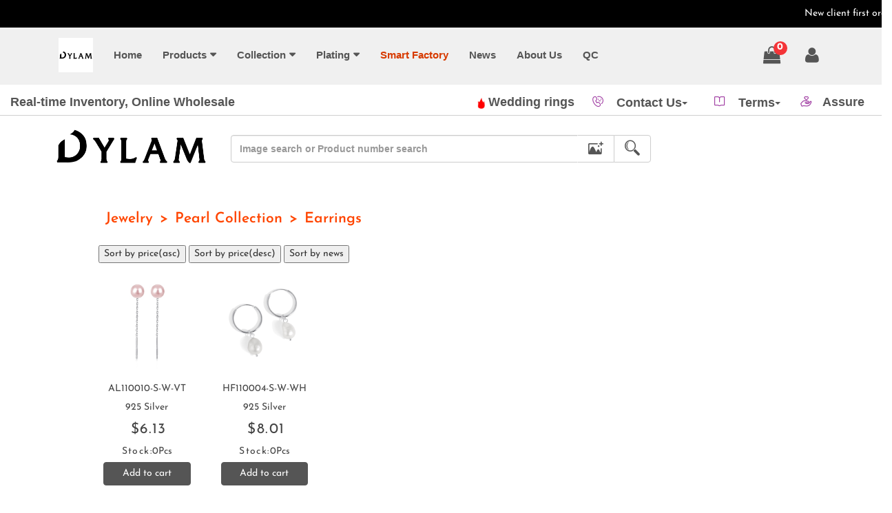

--- FILE ---
content_type: text/html; charset=utf-8
request_url: https://www.dylam.com/Product/JewelryDisplay.aspx?js=Pearl%2BCollection&sm=Earrings
body_size: 16857
content:


<!DOCTYPE html>
<html>
<head><meta http-equiv="Content-Type" content="text/html; charset=utf-8" /><meta property="og:type" content="article" /><meta property="og:title" content="Dylam Shop" /><meta property="og:description" content="DYLAM, High quality online jewelry manufacturer." /><meta property="og:image" content="https://www.dylam.com/images/logo/logo.png" /><meta property="og:url" content="https://www.dylam.com" /><title>
	Dylam.com-High Quality Online Jewelry Manufacturer | Wedding Jewelry Wholesaler| Wedding Rings Wholesaler
</title><link rel="shortcut icon" href="/favicon.ico" /><link rel="stylesheet" type="text/css" href="/combres.axd/navCss/150207831/"/><link rel="stylesheet" type="text/css" href="/combres.axd/masterCss/2093687644/"/><link href="/css/liMarquee.css" rel="stylesheet" /><script type="text/javascript" src="/combres.axd/masterJS/1981166145/"></script>

    <script src="/script/SweetAlert/sweetalert2.min.js"></script>
    <script type="text/javascript">
        var str_broadcast = ["New client first order $500 get free shipping !"];
        $(function () {
            $("[data-toggle='tooltip']").tooltip();

            $("#btn_topsearch").on("click", function () {
                var txtSearch = "";
                txtSearch = $("input[id*='txt_topsearch']").val();
                //window.location.href = "/Product/JewelryDisplay.aspx?topsearch=" + escape(txtSearch);
                window.open("/Product/JewelryDisplay.aspx?topsearch=" + escape(txtSearch) + "", "_self");
            })

            //获取轮播显示的标题栏目

            //$.ajax({
            //    type: "get",
            //    url: "/Handler/CommonHandler.ashx?Action=GetNotify&m=" + Math.random,
            //    dataType: "json",
            //    success: function (data) {
            //        if (data.result == "success") {
            //            var msg = data.msg;
            //            str_broadcast = msg.split(';');
            //        }
            //        else {
            //            str_broadcast = ["Welcome to Dylam..."];
            //        }
            //    },
            //    error: function (data) {
            //        str_broadcast = ["Welcome to Dylam..."];
            //    }
            //})
            //$(".broadcast-content").text(str_broadcast[0]);
            GetCartInfomation();


            $("#AgreeAndContinue").click(function () {
                $.ajax({
                    type: "get",
                    url: "/Handler/CommonHandler.ashx?Action=AgreeAndContinue&m=" + Math.random,
                    dataType: "json",
                    success: function (data) {
                    }
                })
            })


            //计算菜单栏中临时购物车产品的数量
            $.ajax({
                type: "get",
                url: "../Handler/CommonHandler.ashx?Action=GetCartNum&m=" + Math.random,
                dataType: "json",
                success: function (data) {
                    if (data.result == "success") {
                        $("#span_CartNumber").text(data.num);
                    }
                    else {
                        $("#span_CartNumber").text(0);
                    }
                },
                error: function (data) { $("#span_CartNumber").text(0); }
            });

        });
    </script>

    <!-- Start of LiveChat (www.livechat.com) code -->
    
    <!-- End of LiveChat code -->

    <style type="text/css">
        @keyframes colorChange {
            0% {
                color: #ff0000;
            }

            25% {
                color: #ff6100;
            }

            50% {
                color: #ff8000;
            }

            75% {
                color: #ff4500;
            }

            100% {
                color: black;
            }
        }
    </style>
    
    <meta name="viewport" content="width=device-width, initial-scale=1.0">
    <meta http-equiv="X-UA-Compatible" content="ie=edge">

    

    

    <link rel="stylesheet" type="text/css" href="/combres.axd/displayCss/-784351325/"/>
</head>
<body>
    <form method="post" action="./JewelryDisplay.aspx?js=Pearl%2bCollection&amp;sm=Earrings" id="form1" autocomplete="off">
<div class="aspNetHidden">
<input type="hidden" name="__EVENTTARGET" id="__EVENTTARGET" value="" />
<input type="hidden" name="__EVENTARGUMENT" id="__EVENTARGUMENT" value="" />
<input type="hidden" name="__VIEWSTATE" id="__VIEWSTATE" value="tMrpOpxQKFTRrgMb68zLMufuidboUXkKR3qLK97tp8xvItBTGaTgN0mRToc8jemqQjeMDKnAW5yVSphP4n1BDRUis/qKSzWzV/hMeTsZyQdJPTfr06XT6N8VWZ/[base64]/P7JwGgBzEMfjLidkOeMDDHek/dn+FIBSl5NJ5nuWnErYgrgR/97FPNVHewkRGPPBrNVfznYRFtDHg5dFkIh8eI9zJ5IXg9qYWbA7fD/NLNkQPW55lPYRQwv1tQlQf2Ctc1I4q1ir4Sf6X8K+aKm8kcCAGFuNnJ07L33HLPXjkRf/CxjqIRiu0F/zK2/Bpw3JvXD8bO8f2K/CndUFn/3ACvo4uX+x0ypKU0DwegwCgvQPYLFe6IIfNlBs6ci4ztYlPGogptd1GUsbi5SNVTxkW3p/rDGEax94M70Lm4dEVVlh94QdJVuaMUITlq5tTJWVPSUUMO1a5KOt221q9dw+OJh7THIvsF8JoNU0+Os/OtJvxjpwOoBXRnSYfaFF3z4Tu3KAf5JDzybSiYGRAGD1nJa9ECvhg0ADgliKD1ERMxKUOSn1HI09Y7+OEmyqGQ6u4TB8O9EPv686dUjVMHySqc/Ruknnli77LpQ5HbFSAUgFHJgb+FaS/FjjtkAhm9iquw1snXWUbwhuXJQKQjDTcoXMcDOwwP8lRFTRLUR2Xdi+NCtne0IJBYNbXblUeoV0XqFsiSKETYi4hoG5Rwg9CBJ9iN+9kSrPTeidMa58vbh0J5tv5x9TIyZ9MdSDs7GuYjNEPcJ9d43CyxQf3khvrrRkCf7O9CcEH/KTENxRp3mFqYkYNnnO9FMIXkTW8h2u0PRcj1byXu4AB1SYzMF/l8F6WOAuH60WZ5QSVHM/VQXkGediD+XRU5G52nN1Rg7y0iWUpwswmsIYL1ojx11fpYHjGrmSiRrf7t+pL8J7OiN/[base64]/1OpkHS2W6kgeluoW9PIrlrsfSPop/72yjOL42XkqBxnLQCGHw2GS3kzpnevFIuBacnkiHUo5L8DGPil7oR3aURtF+UErTLjOSDDMqUbwSrTRAuvXAHXJQ0Wrr+nnchV53f4VNxLyaeDppkueM981WbrOVeRQ2FGF0D08mgfWxJT+2+afB/NvP43+lkJ/h75OymTpNo7H555lid8qkXp7Qr5S1W+RUc8wVBq4Mor0PTd/WQcGS1ZnNexPaswoFIXL715XCtrUjsIXkLCjx5haYU9lXYpfMLjTr48bV98KPISPrD0ZWovHuQ1Ylz7KGI5c66PSKhvjjbKNMG5N25mDQIuszD+f+sD3o2laetqRFSHbz50yvVDCRz/qLek/VsfNTWqmITrZMn82J0sSDIi/fhIG73C/w3g0ds9djOsS8nncwGYV+Yx1lngh7wHIXiRipnpdZgoz0nRMlVyKTmBFwflECfGpeaNNfSbWp9cYmLhmfs0Gdfn2LJKJ80rlpbTzYVuEHMmqIOn6fFM4nsZ7BPV7I/WNeSIl/RC7xKTYSPt9HSvg09Cjr0ENkSs6tPpn0Y1uvulDuhQooHSUl9WOqv2NJ3FBFwKoWUYd6wWC26FcS+ugH/bXwC1Ze0EnuzLV0am5Vb4DGkuaggM/5VfGofLqDhFRPtba1ZT85SP7tXdkw7lnWFa9fDPtMRZmmYzHq0V9x1UgYMpYxmrE4UaRwJ5vxYFCeLtVYNI4GuzCCeSM/TtOv9H5kDK1+adHb5Q8v2d1B6CdYxlGc64bzuoy3UcedFuRH80TclrAI4zl5i4PiTImS6nLoWOYONWYzSQz4taDK2FhpdI27YYB/rvo0pK+CECv4k65/PLU815ClvQHa0pBYnG9yaeSDTCc+9e5UWAhD97+C3jMTgNptlzfQ9OsS0xAQpD+Dc5U7B+Bd7wK1lHBIWYhGP0UW2BLqBOvczAYg==" />
</div>

<script type="text/javascript">
//<![CDATA[
var theForm = document.forms['form1'];
if (!theForm) {
    theForm = document.form1;
}
function __doPostBack(eventTarget, eventArgument) {
    if (!theForm.onsubmit || (theForm.onsubmit() != false)) {
        theForm.__EVENTTARGET.value = eventTarget;
        theForm.__EVENTARGUMENT.value = eventArgument;
        theForm.submit();
    }
}
//]]>
</script>


<div class="aspNetHidden">

	<input type="hidden" name="__VIEWSTATEGENERATOR" id="__VIEWSTATEGENERATOR" value="0EF9E723" />
	<input type="hidden" name="__EVENTVALIDATION" id="__EVENTVALIDATION" value="BZ639oRmjGfZhWPGeIsrSQi9orAo/fbDDhHOqVcdVO8n9/iEjXE75puWSKnkCIchFBEV3Xvu18lf8qCwSSDtzB66LQPdPNJHMVAMdyJauBw39D0Yqq8nbWQmbDNwfEAKTBzKmhDd+jZRkMOuKp+Zd9WjXvKQ+2XqimMoOxh28DfatoV/9mf8rySMmwBKRXJW" />
</div>

        <div class="broadcast">
            <div class="broadcast-content marquee" style="color: #0089ff; background-color: black; color: white; height: 40px; line-height: 40px; font-size: 14px;">
                &nbsp;&nbsp;&nbsp;&nbsp;&nbsp;&nbsp;&nbsp;&nbsp;&nbsp;&nbsp;&nbsp;&nbsp;New client first order $500 get free shipping !&nbsp;&nbsp;&nbsp;&nbsp;&nbsp;&nbsp;&nbsp;&nbsp;&nbsp;&nbsp;&nbsp;&nbsp;
            </div>
        </div>
        <nav class="navbar navbar-default navbar-mobile bootsnav" id="navbarHead" style="border-bottom: 0; z-index: 10000">
            <div class="top-search">
                <div class="container">
                    <div class="input-group">
                        <span class="input-group-addon"><i class="fa fa-search"></i></span>
                        <input type="text" class="form-control" placeholder="Search" /><span class="input-group-addon close-search"><i class="fa fa-times"></i></span>
                    </div>
                </div>
            </div>
            <div class="container">
                <div class="attr-nav">
                    <ul>
                        <li class="dropdown">
                            <a href="../Product/TempCart.aspx" class="dropdown-toggle" data-toggle="dropdown"><i class="fa fa-shopping-bag"></i><span class="badge" id="span_CartNumber">2</span></a>
                            <ul class="dropdown-menu cart-list">
                            </ul>
                        </li>
                        <li id="pc_login" class="dropdown pclogin">
                            <a href="../Login.aspx"><i class="fa fa-user fa-fw"></i></a>
                        </li>
                    </ul>
                </div>
                <!-- End Atribute Navigation -->
                <!-- Start Header Navigation -->
                <div class="navbar-header">
                    <button type="button" class="navbar-toggle" data-toggle="collapse" data-target="#navbar-menu">
                        <i class="fa fa-bars"></i>
                    </button>
                    <a class="navbar-brand" href="/Index/Index.aspx" title="Dylam.com-High Quality Online Jewelry Manufacturer | Jewelry Wholesaler" target="_top">
                        <img src="/images/logo/logo.png" class="logo lazyload" alt="" data-src="/images/logo/logo.png" /></a>
                </div>
                <!-- End Header Navigation -->
                <!-- Collect the nav links, forms, and other content for toggling -->
                <div class="collapse navbar-collapse" id="navbar-menu">
                    <ul class="nav navbar-nav " data-in="fadeInDown" data-out="fadeOutUp" style="text-align: center">
                        <li><a href="../Index/Index.aspx">Home</a></li>
                        
                        
                        <li class="dropdown">
                            <a href="/Product/JewelryDisplay.aspx" class="dropdown-toggle material-menu" data-toggle="dropdown">Products</a>
                            <ul class="dropdown-menu" id="ul_dropdown_menu">
                                <li class='dropdown'><a href='../Product/JewelryDisplay.aspx?fm=925%2bSilver' class='dropdown-toggle' data-toggle='dropdown'>925 Silver(3625)</a> <ul class='dropdown-menu'><li onclick='ChangeColor'><a href='../Product/JewelryDisplay.aspx?fm=925%2bSilver&sm=Ring' pitem='925 Silver' sitem='Ring'>Ring(1345)</a></li><li onclick='ChangeColor'><a href='../Product/JewelryDisplay.aspx?fm=925%2bSilver&sm=Necklace' pitem='925 Silver' sitem='Necklace'>Necklace(1147)</a></li><li onclick='ChangeColor'><a href='../Product/JewelryDisplay.aspx?fm=925%2bSilver&sm=Bracelet' pitem='925 Silver' sitem='Bracelet'>Bracelet(426)</a></li><li onclick='ChangeColor'><a href='../Product/JewelryDisplay.aspx?fm=925%2bSilver&sm=Ear%2bstuds' pitem='925 Silver' sitem='Ear studs'>Ear studs(370)</a></li><li onclick='ChangeColor'><a href='../Product/JewelryDisplay.aspx?fm=925%2bSilver&sm=Earrings' pitem='925 Silver' sitem='Earrings'>Earrings(232)</a></li><li onclick='ChangeColor'><a href='../Product/JewelryDisplay.aspx?fm=925%2bSilver&sm=Pendant' pitem='925 Silver' sitem='Pendant'>Pendant(61)</a></li><li onclick='ChangeColor'><a href='../Product/JewelryDisplay.aspx?fm=925%2bSilver&sm=Jewelry%2bsets' pitem='925 Silver' sitem='Jewelry sets'>Jewelry sets(22)</a></li><li onclick='ChangeColor'><a href='../Product/JewelryDisplay.aspx?fm=925%2bSilver&sm=Ear%2bclip' pitem='925 Silver' sitem='Ear clip'>Ear clip(12)</a></li><li onclick='ChangeColor'><a href='../Product/JewelryDisplay.aspx?fm=925%2bSilver&sm=Anklet' pitem='925 Silver' sitem='Anklet'>Anklet(9)</a></li><li onclick='ChangeColor'><a href='../Product/JewelryDisplay.aspx?fm=925%2bSilver&sm=' pitem='925 Silver' sitem=''>(1)</a></li></ul></li><li class='dropdown'><a href='../Product/JewelryDisplay.aspx?fm=Brass' class='dropdown-toggle' data-toggle='dropdown'>Brass(87)</a> <ul class='dropdown-menu'><li onclick='ChangeColor'><a href='../Product/JewelryDisplay.aspx?fm=Brass&sm=Necklace' pitem='Brass' sitem='Necklace'>Necklace(52)</a></li><li onclick='ChangeColor'><a href='../Product/JewelryDisplay.aspx?fm=Brass&sm=Earrings' pitem='Brass' sitem='Earrings'>Earrings(33)</a></li><li onclick='ChangeColor'><a href='../Product/JewelryDisplay.aspx?fm=Brass&sm=Ring' pitem='Brass' sitem='Ring'>Ring(2)</a></li></ul></li><li class='dropdown'><a href='../Product/JewelryDisplay.aspx?fm=' class='dropdown-toggle' data-toggle='dropdown'>(17)</a> <ul class='dropdown-menu'><li onclick='ChangeColor'><a href='../Product/JewelryDisplay.aspx?fm=&sm=Packing%2bbox' pitem='' sitem='Packing box'>Packing box(13)</a></li><li onclick='ChangeColor'><a href='../Product/JewelryDisplay.aspx?fm=&sm=Packing%2bbag' pitem='' sitem='Packing bag'>Packing bag(3)</a></li><li onclick='ChangeColor'><a href='../Product/JewelryDisplay.aspx?fm=&sm=Bracelet' pitem='' sitem='Bracelet'>Bracelet(1)</a></li></ul></li><li class='dropdown'><a href='../Product/JewelryDisplay.aspx?fm=Other' class='dropdown-toggle' data-toggle='dropdown'>Other(5)</a> <ul class='dropdown-menu'><li onclick='ChangeColor'><a href='../Product/JewelryDisplay.aspx?fm=Other&sm=Packing%2bbox' pitem='Other' sitem='Packing box'>Packing box(4)</a></li><li onclick='ChangeColor'><a href='../Product/JewelryDisplay.aspx?fm=Other&sm=Packing%2bbag' pitem='Other' sitem='Packing bag'>Packing bag(1)</a></li></ul></li>
                            </ul>
                        </li>
                        <li class="dropdown">
                            <a href="#" class="dropdown-toggle material-menu" data-toggle="dropdown">Collection</a>
                            <ul class="dropdown-menu">
                                <li class='dropdown'><a href='../Product/JewelryDisplay.aspx?js=Meet%2bYou%2bSeries' class='dropdown-toggle' data-toggle='dropdown'>Meet You Series(3)</a><ul class='dropdown-menu'><li onclick='ChangeColor'><a href='../Product/JewelryDisplay.aspx?js=Meet%2bYou%2bSeries&sm=Ring' pitem='Meet You Series' sitem='Ring'>Ring(3)</a></li></ul></li><li class='dropdown'><a href='../Product/JewelryDisplay.aspx?js=Pixel%2bSeries' class='dropdown-toggle' data-toggle='dropdown'>Pixel Series(2)</a><ul class='dropdown-menu'><li onclick='ChangeColor'><a href='../Product/JewelryDisplay.aspx?js=Pixel%2bSeries&sm=Ring' pitem='Pixel Series' sitem='Ring'>Ring(2)</a></li></ul></li><li class='dropdown'><a href='../Product/JewelryDisplay.aspx?js=Pearl%2bCollection' class='dropdown-toggle' data-toggle='dropdown'>Pearl Collection(5)</a><ul class='dropdown-menu'><li onclick='ChangeColor'><a href='../Product/JewelryDisplay.aspx?js=Pearl%2bCollection&sm=Earrings' pitem='Pearl Collection' sitem='Earrings'>Earrings(2)</a></li><li onclick='ChangeColor'><a href='../Product/JewelryDisplay.aspx?js=Pearl%2bCollection&sm=Jewelry%2bsets' pitem='Pearl Collection' sitem='Jewelry sets'>Jewelry sets(1)</a></li><li onclick='ChangeColor'><a href='../Product/JewelryDisplay.aspx?js=Pearl%2bCollection&sm=Necklace' pitem='Pearl Collection' sitem='Necklace'>Necklace(1)</a></li><li onclick='ChangeColor'><a href='../Product/JewelryDisplay.aspx?js=Pearl%2bCollection&sm=Ring' pitem='Pearl Collection' sitem='Ring'>Ring(1)</a></li></ul></li><li class='dropdown'><a href='../Product/JewelryDisplay.aspx?js=Wedding%2bCollection' class='dropdown-toggle' data-toggle='dropdown'>Wedding Collection(41)</a><ul class='dropdown-menu'><li onclick='ChangeColor'><a href='../Product/JewelryDisplay.aspx?js=Wedding%2bCollection&sm=Ring' pitem='Wedding Collection' sitem='Ring'>Ring(35)</a></li><li onclick='ChangeColor'><a href='../Product/JewelryDisplay.aspx?js=Wedding%2bCollection&sm=Earrings' pitem='Wedding Collection' sitem='Earrings'>Earrings(3)</a></li><li onclick='ChangeColor'><a href='../Product/JewelryDisplay.aspx?js=Wedding%2bCollection&sm=Necklace' pitem='Wedding Collection' sitem='Necklace'>Necklace(3)</a></li></ul></li><li class='dropdown'><a href='../Product/JewelryDisplay.aspx?js=Everyday%2bEssential%2bCollection' class='dropdown-toggle' data-toggle='dropdown'>Everyday Essential Collection(41)</a><ul class='dropdown-menu'><li onclick='ChangeColor'><a href='../Product/JewelryDisplay.aspx?js=Everyday%2bEssential%2bCollection&sm=Necklace' pitem='Everyday Essential Collection' sitem='Necklace'>Necklace(15)</a></li><li onclick='ChangeColor'><a href='../Product/JewelryDisplay.aspx?js=Everyday%2bEssential%2bCollection&sm=Ring' pitem='Everyday Essential Collection' sitem='Ring'>Ring(14)</a></li><li onclick='ChangeColor'><a href='../Product/JewelryDisplay.aspx?js=Everyday%2bEssential%2bCollection&sm=Ear%2bstuds' pitem='Everyday Essential Collection' sitem='Ear studs'>Ear studs(4)</a></li><li onclick='ChangeColor'><a href='../Product/JewelryDisplay.aspx?js=Everyday%2bEssential%2bCollection&sm=Ear%2bclip' pitem='Everyday Essential Collection' sitem='Ear clip'>Ear clip(3)</a></li><li onclick='ChangeColor'><a href='../Product/JewelryDisplay.aspx?js=Everyday%2bEssential%2bCollection&sm=Bracelet' pitem='Everyday Essential Collection' sitem='Bracelet'>Bracelet(2)</a></li><li onclick='ChangeColor'><a href='../Product/JewelryDisplay.aspx?js=Everyday%2bEssential%2bCollection&sm=Jewelry%2bsets' pitem='Everyday Essential Collection' sitem='Jewelry sets'>Jewelry sets(2)</a></li><li onclick='ChangeColor'><a href='../Product/JewelryDisplay.aspx?js=Everyday%2bEssential%2bCollection&sm=Earrings' pitem='Everyday Essential Collection' sitem='Earrings'>Earrings(1)</a></li></ul></li><li class='dropdown'><a href='../Product/JewelryDisplay.aspx?js=Dainty%2bCollection' class='dropdown-toggle' data-toggle='dropdown'>Dainty Collection(25)</a><ul class='dropdown-menu'><li onclick='ChangeColor'><a href='../Product/JewelryDisplay.aspx?js=Dainty%2bCollection&sm=Ring' pitem='Dainty Collection' sitem='Ring'>Ring(13)</a></li><li onclick='ChangeColor'><a href='../Product/JewelryDisplay.aspx?js=Dainty%2bCollection&sm=Necklace' pitem='Dainty Collection' sitem='Necklace'>Necklace(9)</a></li><li onclick='ChangeColor'><a href='../Product/JewelryDisplay.aspx?js=Dainty%2bCollection&sm=Earrings' pitem='Dainty Collection' sitem='Earrings'>Earrings(2)</a></li><li onclick='ChangeColor'><a href='../Product/JewelryDisplay.aspx?js=Dainty%2bCollection&sm=Ear%2bstuds' pitem='Dainty Collection' sitem='Ear studs'>Ear studs(1)</a></li></ul></li>
                            </ul>
                        </li>
                        <li class="dropdown">
                            <a href="#" class="dropdown-toggle material-menu" data-toggle="dropdown">Plating</a>
                            <ul class="dropdown-menu">
                                <li class='dropdown'><a href='../Product/JewelryDisplay.aspx?plat=Rhodium' class='dropdown-toggle' data-toggle='dropdown'>Rhodium(1768)</a><ul class='dropdown-menu'><li onclick='ChangeColor'><a href='../Product/JewelryDisplay.aspx?plat=Rhodium&sm=Ring' pitem='Rhodium' sitem='Ring'>Ring(685)</a></li><li onclick='ChangeColor'><a href='../Product/JewelryDisplay.aspx?plat=Rhodium&sm=Necklace' pitem='Rhodium' sitem='Necklace'>Necklace(523)</a></li><li onclick='ChangeColor'><a href='../Product/JewelryDisplay.aspx?plat=Rhodium&sm=Ear%2bstuds' pitem='Rhodium' sitem='Ear studs'>Ear studs(212)</a></li><li onclick='ChangeColor'><a href='../Product/JewelryDisplay.aspx?plat=Rhodium&sm=Bracelet' pitem='Rhodium' sitem='Bracelet'>Bracelet(211)</a></li><li onclick='ChangeColor'><a href='../Product/JewelryDisplay.aspx?plat=Rhodium&sm=Earrings' pitem='Rhodium' sitem='Earrings'>Earrings(113)</a></li><li onclick='ChangeColor'><a href='../Product/JewelryDisplay.aspx?plat=Rhodium&sm=Jewelry%2bsets' pitem='Rhodium' sitem='Jewelry sets'>Jewelry sets(13)</a></li><li onclick='ChangeColor'><a href='../Product/JewelryDisplay.aspx?plat=Rhodium&sm=Ear%2bclip' pitem='Rhodium' sitem='Ear clip'>Ear clip(4)</a></li><li onclick='ChangeColor'><a href='../Product/JewelryDisplay.aspx?plat=Rhodium&sm=Anklet' pitem='Rhodium' sitem='Anklet'>Anklet(4)</a></li><li onclick='ChangeColor'><a href='../Product/JewelryDisplay.aspx?plat=Rhodium&sm=Pendant' pitem='Rhodium' sitem='Pendant'>Pendant(2)</a></li><li onclick='ChangeColor'><a href='../Product/JewelryDisplay.aspx?plat=Rhodium&sm=' pitem='Rhodium' sitem=''>(1)</a></li></ul></li><li class='dropdown'><a href='../Product/JewelryDisplay.aspx?plat=Rhodium%2bPlated' class='dropdown-toggle' data-toggle='dropdown'>Rhodium Plated(684)</a><ul class='dropdown-menu'><li onclick='ChangeColor'><a href='../Product/JewelryDisplay.aspx?plat=Rhodium%2bPlated&sm=Ring' pitem='Rhodium Plated' sitem='Ring'>Ring(360)</a></li><li onclick='ChangeColor'><a href='../Product/JewelryDisplay.aspx?plat=Rhodium%2bPlated&sm=Necklace' pitem='Rhodium Plated' sitem='Necklace'>Necklace(142)</a></li><li onclick='ChangeColor'><a href='../Product/JewelryDisplay.aspx?plat=Rhodium%2bPlated&sm=Bracelet' pitem='Rhodium Plated' sitem='Bracelet'>Bracelet(55)</a></li><li onclick='ChangeColor'><a href='../Product/JewelryDisplay.aspx?plat=Rhodium%2bPlated&sm=Ear%2bstuds' pitem='Rhodium Plated' sitem='Ear studs'>Ear studs(50)</a></li><li onclick='ChangeColor'><a href='../Product/JewelryDisplay.aspx?plat=Rhodium%2bPlated&sm=Earrings' pitem='Rhodium Plated' sitem='Earrings'>Earrings(45)</a></li><li onclick='ChangeColor'><a href='../Product/JewelryDisplay.aspx?plat=Rhodium%2bPlated&sm=Pendant' pitem='Rhodium Plated' sitem='Pendant'>Pendant(28)</a></li><li onclick='ChangeColor'><a href='../Product/JewelryDisplay.aspx?plat=Rhodium%2bPlated&sm=Jewelry%2bsets' pitem='Rhodium Plated' sitem='Jewelry sets'>Jewelry sets(2)</a></li><li onclick='ChangeColor'><a href='../Product/JewelryDisplay.aspx?plat=Rhodium%2bPlated&sm=Ear%2bclip' pitem='Rhodium Plated' sitem='Ear clip'>Ear clip(2)</a></li></ul></li><li class='dropdown'><a href='../Product/JewelryDisplay.aspx?plat=Gold' class='dropdown-toggle' data-toggle='dropdown'>Gold(671)</a><ul class='dropdown-menu'><li onclick='ChangeColor'><a href='../Product/JewelryDisplay.aspx?plat=Gold&sm=Necklace' pitem='Gold' sitem='Necklace'>Necklace(246)</a></li><li onclick='ChangeColor'><a href='../Product/JewelryDisplay.aspx?plat=Gold&sm=Ring' pitem='Gold' sitem='Ring'>Ring(181)</a></li><li onclick='ChangeColor'><a href='../Product/JewelryDisplay.aspx?plat=Gold&sm=Bracelet' pitem='Gold' sitem='Bracelet'>Bracelet(97)</a></li><li onclick='ChangeColor'><a href='../Product/JewelryDisplay.aspx?plat=Gold&sm=Ear%2bstuds' pitem='Gold' sitem='Ear studs'>Ear studs(80)</a></li><li onclick='ChangeColor'><a href='../Product/JewelryDisplay.aspx?plat=Gold&sm=Earrings' pitem='Gold' sitem='Earrings'>Earrings(53)</a></li><li onclick='ChangeColor'><a href='../Product/JewelryDisplay.aspx?plat=Gold&sm=Ear%2bclip' pitem='Gold' sitem='Ear clip'>Ear clip(4)</a></li><li onclick='ChangeColor'><a href='../Product/JewelryDisplay.aspx?plat=Gold&sm=Anklet' pitem='Gold' sitem='Anklet'>Anklet(4)</a></li><li onclick='ChangeColor'><a href='../Product/JewelryDisplay.aspx?plat=Gold&sm=Pendant' pitem='Gold' sitem='Pendant'>Pendant(4)</a></li><li onclick='ChangeColor'><a href='../Product/JewelryDisplay.aspx?plat=Gold&sm=Jewelry%2bsets' pitem='Gold' sitem='Jewelry sets'>Jewelry sets(2)</a></li></ul></li><li class='dropdown'><a href='../Product/JewelryDisplay.aspx?plat=14K' class='dropdown-toggle' data-toggle='dropdown'>14K(197)</a><ul class='dropdown-menu'><li onclick='ChangeColor'><a href='../Product/JewelryDisplay.aspx?plat=14K&sm=Necklace' pitem='14K' sitem='Necklace'>Necklace(116)</a></li><li onclick='ChangeColor'><a href='../Product/JewelryDisplay.aspx?plat=14K&sm=Ring' pitem='14K' sitem='Ring'>Ring(40)</a></li><li onclick='ChangeColor'><a href='../Product/JewelryDisplay.aspx?plat=14K&sm=Bracelet' pitem='14K' sitem='Bracelet'>Bracelet(17)</a></li><li onclick='ChangeColor'><a href='../Product/JewelryDisplay.aspx?plat=14K&sm=Earrings' pitem='14K' sitem='Earrings'>Earrings(17)</a></li><li onclick='ChangeColor'><a href='../Product/JewelryDisplay.aspx?plat=14K&sm=Ear%2bstuds' pitem='14K' sitem='Ear studs'>Ear studs(7)</a></li></ul></li><li class='dropdown'><a href='../Product/JewelryDisplay.aspx?plat=18K%2bgold' class='dropdown-toggle' data-toggle='dropdown'>18K gold(115)</a><ul class='dropdown-menu'><li onclick='ChangeColor'><a href='../Product/JewelryDisplay.aspx?plat=18K%2bgold&sm=Ring' pitem='18K gold' sitem='Ring'>Ring(39)</a></li><li onclick='ChangeColor'><a href='../Product/JewelryDisplay.aspx?plat=18K%2bgold&sm=Necklace' pitem='18K gold' sitem='Necklace'>Necklace(29)</a></li><li onclick='ChangeColor'><a href='../Product/JewelryDisplay.aspx?plat=18K%2bgold&sm=Pendant' pitem='18K gold' sitem='Pendant'>Pendant(27)</a></li><li onclick='ChangeColor'><a href='../Product/JewelryDisplay.aspx?plat=18K%2bgold&sm=Earrings' pitem='18K gold' sitem='Earrings'>Earrings(9)</a></li><li onclick='ChangeColor'><a href='../Product/JewelryDisplay.aspx?plat=18K%2bgold&sm=Bracelet' pitem='18K gold' sitem='Bracelet'>Bracelet(4)</a></li><li onclick='ChangeColor'><a href='../Product/JewelryDisplay.aspx?plat=18K%2bgold&sm=Ear%2bstuds' pitem='18K gold' sitem='Ear studs'>Ear studs(4)</a></li><li onclick='ChangeColor'><a href='../Product/JewelryDisplay.aspx?plat=18K%2bgold&sm=Jewelry%2bsets' pitem='18K gold' sitem='Jewelry sets'>Jewelry sets(3)</a></li></ul></li><li class='dropdown'><a href='../Product/JewelryDisplay.aspx?plat=18K%2bGold%2bPlated' class='dropdown-toggle' data-toggle='dropdown'>18K Gold Plated(115)</a><ul class='dropdown-menu'><li onclick='ChangeColor'><a href='../Product/JewelryDisplay.aspx?plat=18K%2bGold%2bPlated&sm=Necklace' pitem='18K Gold Plated' sitem='Necklace'>Necklace(58)</a></li><li onclick='ChangeColor'><a href='../Product/JewelryDisplay.aspx?plat=18K%2bGold%2bPlated&sm=Ring' pitem='18K Gold Plated' sitem='Ring'>Ring(29)</a></li><li onclick='ChangeColor'><a href='../Product/JewelryDisplay.aspx?plat=18K%2bGold%2bPlated&sm=Earrings' pitem='18K Gold Plated' sitem='Earrings'>Earrings(15)</a></li><li onclick='ChangeColor'><a href='../Product/JewelryDisplay.aspx?plat=18K%2bGold%2bPlated&sm=Ear%2bstuds' pitem='18K Gold Plated' sitem='Ear studs'>Ear studs(8)</a></li><li onclick='ChangeColor'><a href='../Product/JewelryDisplay.aspx?plat=18K%2bGold%2bPlated&sm=Bracelet' pitem='18K Gold Plated' sitem='Bracelet'>Bracelet(3)</a></li><li onclick='ChangeColor'><a href='../Product/JewelryDisplay.aspx?plat=18K%2bGold%2bPlated&sm=Ear%2bclip' pitem='18K Gold Plated' sitem='Ear clip'>Ear clip(1)</a></li><li onclick='ChangeColor'><a href='../Product/JewelryDisplay.aspx?plat=18K%2bGold%2bPlated&sm=Jewelry%2bsets' pitem='18K Gold Plated' sitem='Jewelry sets'>Jewelry sets(1)</a></li></ul></li><li class='dropdown'><a href='../Product/JewelryDisplay.aspx?plat=Silver%2bcolor' class='dropdown-toggle' data-toggle='dropdown'>Silver color(70)</a><ul class='dropdown-menu'><li onclick='ChangeColor'><a href='../Product/JewelryDisplay.aspx?plat=Silver%2bcolor&sm=Bracelet' pitem='Silver color' sitem='Bracelet'>Bracelet(27)</a></li><li onclick='ChangeColor'><a href='../Product/JewelryDisplay.aspx?plat=Silver%2bcolor&sm=Necklace' pitem='Silver color' sitem='Necklace'>Necklace(26)</a></li><li onclick='ChangeColor'><a href='../Product/JewelryDisplay.aspx?plat=Silver%2bcolor&sm=Ring' pitem='Silver color' sitem='Ring'>Ring(8)</a></li><li onclick='ChangeColor'><a href='../Product/JewelryDisplay.aspx?plat=Silver%2bcolor&sm=Ear%2bstuds' pitem='Silver color' sitem='Ear studs'>Ear studs(4)</a></li><li onclick='ChangeColor'><a href='../Product/JewelryDisplay.aspx?plat=Silver%2bcolor&sm=Earrings' pitem='Silver color' sitem='Earrings'>Earrings(4)</a></li><li onclick='ChangeColor'><a href='../Product/JewelryDisplay.aspx?plat=Silver%2bcolor&sm=Ear%2bclip' pitem='Silver color' sitem='Ear clip'>Ear clip(1)</a></li></ul></li><li class='dropdown'><a href='../Product/JewelryDisplay.aspx?plat=Champagne%2bcolor' class='dropdown-toggle' data-toggle='dropdown'>Champagne color(37)</a><ul class='dropdown-menu'><li onclick='ChangeColor'><a href='../Product/JewelryDisplay.aspx?plat=Champagne%2bcolor&sm=Ring' pitem='Champagne color' sitem='Ring'>Ring(32)</a></li><li onclick='ChangeColor'><a href='../Product/JewelryDisplay.aspx?plat=Champagne%2bcolor&sm=Earrings' pitem='Champagne color' sitem='Earrings'>Earrings(2)</a></li><li onclick='ChangeColor'><a href='../Product/JewelryDisplay.aspx?plat=Champagne%2bcolor&sm=Necklace' pitem='Champagne color' sitem='Necklace'>Necklace(2)</a></li><li onclick='ChangeColor'><a href='../Product/JewelryDisplay.aspx?plat=Champagne%2bcolor&sm=Bracelet' pitem='Champagne color' sitem='Bracelet'>Bracelet(1)</a></li></ul></li><li class='dropdown'><a href='../Product/JewelryDisplay.aspx?plat=Rosegold' class='dropdown-toggle' data-toggle='dropdown'>Rosegold(30)</a><ul class='dropdown-menu'><li onclick='ChangeColor'><a href='../Product/JewelryDisplay.aspx?plat=Rosegold&sm=Necklace' pitem='Rosegold' sitem='Necklace'>Necklace(11)</a></li><li onclick='ChangeColor'><a href='../Product/JewelryDisplay.aspx?plat=Rosegold&sm=Ring' pitem='Rosegold' sitem='Ring'>Ring(9)</a></li><li onclick='ChangeColor'><a href='../Product/JewelryDisplay.aspx?plat=Rosegold&sm=Bracelet' pitem='Rosegold' sitem='Bracelet'>Bracelet(7)</a></li><li onclick='ChangeColor'><a href='../Product/JewelryDisplay.aspx?plat=Rosegold&sm=Ear%2bstuds' pitem='Rosegold' sitem='Ear studs'>Ear studs(3)</a></li></ul></li><li class='dropdown'><a href='../Product/JewelryDisplay.aspx?plat=' class='dropdown-toggle' data-toggle='dropdown'>(27)</a><ul class='dropdown-menu'><li onclick='ChangeColor'><a href='../Product/JewelryDisplay.aspx?plat=&sm=Necklace' pitem='' sitem='Necklace'>Necklace(13)</a></li><li onclick='ChangeColor'><a href='../Product/JewelryDisplay.aspx?plat=&sm=Ring' pitem='' sitem='Ring'>Ring(7)</a></li><li onclick='ChangeColor'><a href='../Product/JewelryDisplay.aspx?plat=&sm=Earrings' pitem='' sitem='Earrings'>Earrings(4)</a></li><li onclick='ChangeColor'><a href='../Product/JewelryDisplay.aspx?plat=&sm=Bracelet' pitem='' sitem='Bracelet'>Bracelet(2)</a></li><li onclick='ChangeColor'><a href='../Product/JewelryDisplay.aspx?plat=&sm=Jewelry%2bsets' pitem='' sitem='Jewelry sets'>Jewelry sets(1)</a></li></ul></li><li class='dropdown'><a href='../Product/JewelryDisplay.aspx?plat=Rose%2bgold' class='dropdown-toggle' data-toggle='dropdown'>Rose gold(26)</a><ul class='dropdown-menu'><li onclick='ChangeColor'><a href='../Product/JewelryDisplay.aspx?plat=Rose%2bgold&sm=Necklace' pitem='Rose gold' sitem='Necklace'>Necklace(18)</a></li><li onclick='ChangeColor'><a href='../Product/JewelryDisplay.aspx?plat=Rose%2bgold&sm=Ring' pitem='Rose gold' sitem='Ring'>Ring(7)</a></li><li onclick='ChangeColor'><a href='../Product/JewelryDisplay.aspx?plat=Rose%2bgold&sm=bracelet' pitem='Rose gold' sitem='bracelet'>bracelet(1)</a></li></ul></li><li class='dropdown'><a href='../Product/JewelryDisplay.aspx?plat=Rose%2bGold%2bPlated' class='dropdown-toggle' data-toggle='dropdown'>Rose Gold Plated(14)</a><ul class='dropdown-menu'><li onclick='ChangeColor'><a href='../Product/JewelryDisplay.aspx?plat=Rose%2bGold%2bPlated&sm=Necklace' pitem='Rose Gold Plated' sitem='Necklace'>Necklace(8)</a></li><li onclick='ChangeColor'><a href='../Product/JewelryDisplay.aspx?plat=Rose%2bGold%2bPlated&sm=Ring' pitem='Rose Gold Plated' sitem='Ring'>Ring(4)</a></li><li onclick='ChangeColor'><a href='../Product/JewelryDisplay.aspx?plat=Rose%2bGold%2bPlated&sm=Ear%2bstuds' pitem='Rose Gold Plated' sitem='Ear studs'>Ear studs(2)</a></li></ul></li><li class='dropdown'><a href='../Product/JewelryDisplay.aspx?plat=None' class='dropdown-toggle' data-toggle='dropdown'>None(13)</a><ul class='dropdown-menu'><li onclick='ChangeColor'><a href='../Product/JewelryDisplay.aspx?plat=None&sm=Packing%2bbox' pitem='None' sitem='Packing box'>Packing box(10)</a></li><li onclick='ChangeColor'><a href='../Product/JewelryDisplay.aspx?plat=None&sm=Packing%2bbag' pitem='None' sitem='Packing bag'>Packing bag(2)</a></li><li onclick='ChangeColor'><a href='../Product/JewelryDisplay.aspx?plat=None&sm=Bracelet' pitem='None' sitem='Bracelet'>Bracelet(1)</a></li></ul></li><li class='dropdown'><a href='../Product/JewelryDisplay.aspx?plat=Other%2bPlated' class='dropdown-toggle' data-toggle='dropdown'>Other Plated(11)</a><ul class='dropdown-menu'><li onclick='ChangeColor'><a href='../Product/JewelryDisplay.aspx?plat=Other%2bPlated&sm=Packing%2bbox' pitem='Other Plated' sitem='Packing box'>Packing box(7)</a></li><li onclick='ChangeColor'><a href='../Product/JewelryDisplay.aspx?plat=Other%2bPlated&sm=Packing%2bbag' pitem='Other Plated' sitem='Packing bag'>Packing bag(2)</a></li><li onclick='ChangeColor'><a href='../Product/JewelryDisplay.aspx?plat=Other%2bPlated&sm=Necklace' pitem='Other Plated' sitem='Necklace'>Necklace(1)</a></li><li onclick='ChangeColor'><a href='../Product/JewelryDisplay.aspx?plat=Other%2bPlated&sm=Ring' pitem='Other Plated' sitem='Ring'>Ring(1)</a></li></ul></li><li class='dropdown'><a href='../Product/JewelryDisplay.aspx?plat=Mixed' class='dropdown-toggle' data-toggle='dropdown'>Mixed(9)</a><ul class='dropdown-menu'><li onclick='ChangeColor'><a href='../Product/JewelryDisplay.aspx?plat=Mixed&sm=Necklace' pitem='Mixed' sitem='Necklace'>Necklace(4)</a></li><li onclick='ChangeColor'><a href='../Product/JewelryDisplay.aspx?plat=Mixed&sm=Ring' pitem='Mixed' sitem='Ring'>Ring(4)</a></li><li onclick='ChangeColor'><a href='../Product/JewelryDisplay.aspx?plat=Mixed&sm=Ear%2bstuds' pitem='Mixed' sitem='Ear studs'>Ear studs(1)</a></li></ul></li><li class='dropdown'><a href='../Product/JewelryDisplay.aspx?plat=Silver%2bColor%2bPlated' class='dropdown-toggle' data-toggle='dropdown'>Silver Color Plated(6)</a><ul class='dropdown-menu'><li onclick='ChangeColor'><a href='../Product/JewelryDisplay.aspx?plat=Silver%2bColor%2bPlated&sm=Earrings' pitem='Silver Color Plated' sitem='Earrings'>Earrings(3)</a></li><li onclick='ChangeColor'><a href='../Product/JewelryDisplay.aspx?plat=Silver%2bColor%2bPlated&sm=Necklace' pitem='Silver Color Plated' sitem='Necklace'>Necklace(2)</a></li><li onclick='ChangeColor'><a href='../Product/JewelryDisplay.aspx?plat=Silver%2bColor%2bPlated&sm=Ring' pitem='Silver Color Plated' sitem='Ring'>Ring(1)</a></li></ul></li><li class='dropdown'><a href='../Product/JewelryDisplay.aspx?plat=Old%2bSilver%2bPlated' class='dropdown-toggle' data-toggle='dropdown'>Old Silver Plated(1)</a><ul class='dropdown-menu'><li onclick='ChangeColor'><a href='../Product/JewelryDisplay.aspx?plat=Old%2bSilver%2bPlated&sm=Bracelet' pitem='Old Silver Plated' sitem='Bracelet'>Bracelet(1)</a></li></ul></li><li class='dropdown'><a href='../Product/JewelryDisplay.aspx?plat=14K%2bGold' class='dropdown-toggle' data-toggle='dropdown'>14K Gold(1)</a><ul class='dropdown-menu'><li onclick='ChangeColor'><a href='../Product/JewelryDisplay.aspx?plat=14K%2bGold&sm=Anklet' pitem='14K Gold' sitem='Anklet'>Anklet(1)</a></li></ul></li>
                            </ul>
                        </li>
                        
                        <li><a href="/Index/IntelligentFactory.aspx" style="animation: colorChange 3s linear infinite;">Smart Factory</a></li>
                        <li><a href="/Index/DylamNews.aspx">News</a></li>
                        <li><a href="/Index/AboutUs.aspx">About Us</a></li>
                        
                        <li><a href="/Index/QC.aspx">QC</a></li>
                        
                        
                        
                    </ul>
                </div>
                <!-- /.navbar-collapse -->
            </div>

            <!-- Start Side Menu -->
            
        </nav>
        <div class="clearfix"></div>
        <div class="box-head"></div>


        <div class="row d-top">
            <div class="col-md-12 d-top-row">
                <div class="col-md-6 d-top-left">
                    <span class="title">
                        <a href="https://www.dylam.com">Real-time Inventory, Online Wholesale</a>
                    </span>
                </div>
                <div class="col-md-6 d-top-right">
                    <div class="menu-root">
                        <a href="/Product/JewelryDisplay.aspx?js=Wedding%2bCollection&sm=Ring" rel="nofollow">
                            <img src="/images/active/top-active-fire.gif" style="vertical-align: middle; height: 17px" alt="dropshipping">
                            Wedding rings
                        </a>
                    </div>
                    <div class="dropdown menu-root">
                        <span class="iconfont icon-shouye"></span>
                        <a href="#" class="btn dropdown-toggle" id="dropdownMenu1" data-toggle="dropdown" style="font-size: 18px; font-weight: bold;">Contact Us<span class="caret"></span></a>

                        <ul class="dropdown-menu" role="menu" aria-labelledby="dropdownMenu1">
                            <li role="presentation" class="dropdown-header">Complaint</li>
                            <li role="presentation">
                                <a role="menuitem" tabindex="-1" href="#">service@dylam.com</a>
                            </li>
                            <li role="presentation" class="divider"></li>
                            <li role="presentation" class="dropdown-header">Sales Manager</li>
                            <li role="presentation">
                                
                                <a role="menuitem" tabindex="-1" href="#" target="_blank">0086 13928798891</a>
                            </li>
                        </ul>
                    </div>

                    
                    
                    <div class="dropdown menu-root">
                        <span class="iconfont icon-bangzhuzhongxin1"></span>
                        <a href="#" class="btn dropdown-toggle" id="ddm_serviceTerms" data-toggle="dropdown" style="font-size: 18px; font-weight: bold;">Terms<span class="caret"></span></a>
                        <ul class="dropdown-menu" role="menu" aria-labelledby="ddm_serviceTerms">
                            <li role="presentation">
                                <a role="menuitem" tabindex="-1" href="/Index/ServiceTerms.aspx" target="_blank">Service Terms</a>
                            </li>
                            <li role="presentation">
                                <a role="menuitem" tabindex="-1" href="/Index/ShippingTerms.aspx" target="_blank">Shipping Terms</a>
                            </li>
                            <li role="presentation">
                                <a role="menuitem" tabindex="-1" href="/Index/ReturnAndRefundPolicy.aspx" target="_blank">Return and Refund Policy</a>
                            </li>
                            <li role="presentation">
                                <a role="menuitem" tabindex="-1" href="/Index/PrivacyPolicy.aspx" target="_blank">Privacy Policy</a>
                            </li>
                        </ul>
                    </div>




                    <span class="iconfont icon-tubiao_fuwu"></span>
                    <div class="menu-root">
                        <span><a rel="nofollow" href="/Index/UserProtection.aspx" target="_blank">Assure</a></span>
                    </div>
                </div>
            </div>
            <div class="col-md-12 d-bottom-row">
                <div class="col-md-3 col-xs-4 nvi-top-banner">
                    <p title="Dylam Jewelry" class="bottom-logo">
                        <a title="Dylam Jewelry" href="https://www.dylam.com/">
                            <img src="/images/active/new_head_logo_black-6cd31e.png" alt="Dylam Jewelry" /></a>
                    </p>
                </div>
                <div class="col-md-6 col-xs-8 nvi-top-search">
                    <div class="input-group">
                        
                        <input type="text" id="txt_topsearch" class="form-control" placeholder="Image search or Product number search" />
                        <span class="input-group-btn">
                            <button class="btn btn-dafault" type="button" id="btn_uploadimg" onclick="$('#input-b5').click();" data-toggle="tooltip" data-placement="bottom" title="Upload picture search similar goods!" style="background: white; border-top: 1px solid rgb(204, 204, 204); border-bottom: 1px solid rgb(204, 204, 204);">
                                <span class="iconfont icon-shangchuantupian1"></span>
                            </button>
                            <input type="file" id="input-b5" name="input-b5" style="display: none" />
                            <button class="btn btn-default" type="button" id="btn_topsearch" data-toggle="tooltip" data-placement="bottom" title="Search">
                                <span class="iconfont icon-chaxun1"></span>
                            </button>
                        </span>
                    </div>
                </div>
                <div class="col-md-3">
                </div>
            </div>
        </div>




        <div>
            
    <div id="CalcTime"></div>
    <div class="row banner-img">
        <div class="col-md-12">
            <img id="ContentPlaceHolder1_img_banner" class="display_banner" />
        </div>
    </div>

    <div class="row subbanner-img">
        
    </div>

    <div class="container-fluid" id="div_show" style="text-align: center">

        <div class="row">
            <div class="col-md-12">
                <div class="map"></div>
            </div>
        </div>
        <div class="row">
            <input name="ctl00$ContentPlaceHolder1$txt_Search" type="text" id="ContentPlaceHolder1_txt_Search" placeholder="Please enter the product number" style="display:none" />
            
            <div class="col-md-12 btn-sort">
                <input type="button" name="ctl00$ContentPlaceHolder1$btn_SortPriceAsc" value="Sort by price(asc)" onclick="javascript:__doPostBack(&#39;ctl00$ContentPlaceHolder1$btn_SortPriceAsc&#39;,&#39;&#39;)" id="ContentPlaceHolder1_btn_SortPriceAsc" />
                <input type="button" name="ctl00$ContentPlaceHolder1$btn_SortPrice" value="Sort by price(desc)" onclick="javascript:__doPostBack(&#39;ctl00$ContentPlaceHolder1$btn_SortPrice&#39;,&#39;&#39;)" id="ContentPlaceHolder1_btn_SortPrice" />
                <input type="button" name="ctl00$ContentPlaceHolder1$btn_SortTime" value="Sort by news" onclick="javascript:__doPostBack(&#39;ctl00$ContentPlaceHolder1$btn_SortTime&#39;,&#39;&#39;)" id="ContentPlaceHolder1_btn_SortTime" />
            </div>
        </div>
        <div class="row" id="js">
            
                    <div class="col-md-2 col-xs-6 col-sm-6">
                        <div class="product-grid">
                            <div class="product-image" onmouseover="picMouseOver(this)" onmouseout="picMouseOut(this)" onclick="LookDetail('AL110010-S-W-VT')">
                                
                                
                                
                                <picture class="mainpic">
                                    <!--[if IE 9]><audio><![endif]-->
                                    <source
                                        data-src="/ERP/!任务/31345/O_280PX_31345_W_2.jpg"
                                        data-srcset="/ERP/!任务/31345/O_280PX_31345_W_2.jpg 280w"
                                        media="(max-width: 600px)" />
                                    <source
                                        data-src="/ERP/!任务/31345/O_400PX_31345_W_2.jpg"
                                        data-srcset="/ERP/!任务/31345/O_400PX_31345_W_2.jpg 400w"
                                        media="(max-width: 2048px)" />
                                    <source
                                        data-src="/ERP/!任务/31345/O_600PX_31345_W_2.jpg"
                                        data-srcset="/ERP/!任务/31345/O_600PX_31345_W_2.jpg 600w"
                                        media="(min-width:2049px)" />
                                    <!--[if IE 9]></audio><![endif]-->
                                    <img
                                        class="lazyload"
                                        data-src="/ERP/!任务/31345/O_600PX_31345_W_2.jpg"
                                        src="/ERP/!任务/31345/O_280PX_31345_W_2.jpg" />
                                </picture>
                                <picture class="subpic" style="display: none">
                                    <source
                                        data-src="/ERP/!任务/31611/O_280PX_31611_C_1_.jpg"
                                        data-srcset="/ERP/!任务/31611/O_280PX_31611_C_1_.jpg 280w"
                                        media="(max-width: 600px)" />
                                    <source
                                        data-src="/ERP/!任务/31611/O_400PX_31611_C_1_.jpg"
                                        data-srcset="/ERP/!任务/31611/O_400PX_31611_C_1_.jpg 400w"
                                        media="(max-width: 2048px)" />
                                    <source
                                        data-src="/ERP/!任务/31611/O_600PX_31611_C_1_.jpg"
                                        data-srcset="/ERP/!任务/31611/O_600PX_31611_C_1_.jpg 600w"
                                        media="(min-width:2049px)" />
                                    <!--[if IE 9]></audio><![endif]-->
                                    <img
                                        class="lazyload"
                                        data-src="/ERP/!任务/31611/O_600PX_31611_C_1_.jpg"
                                        src="/ERP/!任务/31611/O_280PX_31611_C_1_.jpg" />
                                </picture>
                            </div>
                            <div class="product-content">
                                <div class="pro-msg">
                                    <div class="notranslate"><span class="pro-content pro-code">AL110010-S-W-VT</span></div>
                                     
                                    <div><span class="pro-title"></span><span class="pro-content">925 Silver</span></div>
                                    <div>
                                        
                                        <span class="pro-title">
                                            <span class="pro-content pro-price">
                                                <div class="orig-pri">$6.13</div>
                                                <div class="disc-pri">$6.13</div>
                                                <div class="disc-name">(0% OFF)</div>
                                            </span>
                                    </div>
                                    <div><span class="pro-title">Stock:</span><span class="pro-content">0Pcs</span></div>
                                    <div style="display: none"><span class="pro-title">戒指类型:</span><span class="pro-content">Earrings</span></div>
                                </div>
                                <div>
                                    <input type="button" value="Add to cart" onclick="AddInquiryToLibrary('AL110010-S-W-VT','/ERP/!任务/31345/O_400PX_31345_W_2.jpg','925 Silver','6.13','Earrings',this,event)" class="btn btn-success " style="width: 90%" />
                                </div>
                            </div>
                        </div>
                    </div>
                
                    <div class="col-md-2 col-xs-6 col-sm-6">
                        <div class="product-grid">
                            <div class="product-image" onmouseover="picMouseOver(this)" onmouseout="picMouseOut(this)" onclick="LookDetail('HF110004-S-W-WH')">
                                
                                
                                
                                <picture class="mainpic">
                                    <!--[if IE 9]><audio><![endif]-->
                                    <source
                                        data-src="/ERP/!任务/35527/O_280PX_35527_W_1.jpg"
                                        data-srcset="/ERP/!任务/35527/O_280PX_35527_W_1.jpg 280w"
                                        media="(max-width: 600px)" />
                                    <source
                                        data-src="/ERP/!任务/35527/O_400PX_35527_W_1.jpg"
                                        data-srcset="/ERP/!任务/35527/O_400PX_35527_W_1.jpg 400w"
                                        media="(max-width: 2048px)" />
                                    <source
                                        data-src="/ERP/!任务/35527/O_600PX_35527_W_1.jpg"
                                        data-srcset="/ERP/!任务/35527/O_600PX_35527_W_1.jpg 600w"
                                        media="(min-width:2049px)" />
                                    <!--[if IE 9]></audio><![endif]-->
                                    <img
                                        class="lazyload"
                                        data-src="/ERP/!任务/35527/O_600PX_35527_W_1.jpg"
                                        src="/ERP/!任务/35527/O_280PX_35527_W_1.jpg" />
                                </picture>
                                <picture class="subpic" style="display: none">
                                    <source
                                        data-src="/ERP/!任务/35907/O_280PX_35907_C_6_.jpg"
                                        data-srcset="/ERP/!任务/35907/O_280PX_35907_C_6_.jpg 280w"
                                        media="(max-width: 600px)" />
                                    <source
                                        data-src="/ERP/!任务/35907/O_400PX_35907_C_6_.jpg"
                                        data-srcset="/ERP/!任务/35907/O_400PX_35907_C_6_.jpg 400w"
                                        media="(max-width: 2048px)" />
                                    <source
                                        data-src="/ERP/!任务/35907/O_600PX_35907_C_6_.jpg"
                                        data-srcset="/ERP/!任务/35907/O_600PX_35907_C_6_.jpg 600w"
                                        media="(min-width:2049px)" />
                                    <!--[if IE 9]></audio><![endif]-->
                                    <img
                                        class="lazyload"
                                        data-src="/ERP/!任务/35907/O_600PX_35907_C_6_.jpg"
                                        src="/ERP/!任务/35907/O_280PX_35907_C_6_.jpg" />
                                </picture>
                            </div>
                            <div class="product-content">
                                <div class="pro-msg">
                                    <div class="notranslate"><span class="pro-content pro-code">HF110004-S-W-WH</span></div>
                                     
                                    <div><span class="pro-title"></span><span class="pro-content">925 Silver</span></div>
                                    <div>
                                        
                                        <span class="pro-title">
                                            <span class="pro-content pro-price">
                                                <div class="orig-pri">$8.01</div>
                                                <div class="disc-pri">$8.01</div>
                                                <div class="disc-name">(0% OFF)</div>
                                            </span>
                                    </div>
                                    <div><span class="pro-title">Stock:</span><span class="pro-content">0Pcs</span></div>
                                    <div style="display: none"><span class="pro-title">戒指类型:</span><span class="pro-content">Earrings</span></div>
                                </div>
                                <div>
                                    <input type="button" value="Add to cart" onclick="AddInquiryToLibrary('HF110004-S-W-WH','/ERP/!任务/35527/O_400PX_35527_W_1.jpg','925 Silver','8.01','Earrings',this,event)" class="btn btn-success " style="width: 90%" />
                                </div>
                            </div>
                        </div>
                    </div>
                
        </div>
        <span id="ContentPlaceHolder1_lbl_SortField" style="display: none"></span>
    </div>

    <div class="modal fade" id="SelectPro_Modal" tabindex="-1" role="dialog" aria-labelledby="SelectPro_ModalLabel" aria-hidden="true" data-backdrop="static" data-keyboard="false">
        <div class="modal-dialog">
            <div class="modal-content">
                <div class="modal-header">
                    <h4 class="modal-title title-selectpro" id="SelectPro_ModalLabel">Product Info
                    </h4>
                    <div class="header-selectpro" style="text-align: left; display: flex; align-items: center;">
                    </div>
                </div>
                <div class="modal-body body-selectpro">
                </div>
                <div class="modal-footer">
                    <button type="button" class="btn btn-default btn_closepage" data-dismiss="modal">
                        Close
                    </button>
                    <button type="button" class="btn btn-primary btn_saveinfo" onclick="AddProduct(event)">
                        Save
                    </button>
                </div>
            </div>
        </div>
    </div>

        </div>
        <div id="positionlogin" style="position: fixed; right: 4%; top: 65%; background-size: 90% 90%; width: 56px; height: 56px; opacity: 0.6; z-index: 999; text-align: center; color: red; text-align: center">
            <a href="../Login.aspx" style="color: red; display: inline-block; position: absolute; left: 2px; top: 12px">
                <img src="/images/login/mobile-login.png" data-src="/images/login/mobile-login.png" class="lazyload" />
            </a>
        </div>
        <div class="box-foot"></div>
    </form>


    <script type="text/javascript" src="/combres.axd/navJS/1624778525/"></script>
    <link href="/css/fileinput.min.css" rel="stylesheet" />
    <script src="/script/fileinput/fileinput.min.js"></script>
    <script src="/script/jquery.liMarquee.js"></script>
    <script type="text/javascript">
        /*----导航栏自动收缩开始----*/
        $(function () {

            $('.marquee').liMarquee({
                direction: 'left', // 滚动方向
                scrollamount: 70, // 滚动速度
            })

            this.onscroll = function () {
                if ('pc' == "pc") {
                    var height = getScrollTop();
                    //if (height > 0) {
                    //    $("nav.navbar.bootsnav").css({ "height": "60px", "background-color": "white" });
                    //    $("nav.navbar.bootsnav ul.nav > li > a ").css({ "padding-top": "20px", "padding-bottom": "20px", "color": "#555" });
                    //    $(".attr-nav > ul > li > a ").css({ "padding-top": "20px", "padding-bottom": "20px" });
                    //    $(".navbar-brand").css({ "padding-top": "5px", "padding-bottom": "5px" });
                    //    $(".dropdown > .dropdown-toggle > i").css({ "color": "#555", "font-size": "1.5em" });
                    //    $(".pclogin i").css({ "color": "#555", "font-size": "1.5em" });
                    //}
                    //else {
                    //    $("nav.navbar.bootsnav").css({ "height": "83px", "background-color": "#3c3c3c" });
                    //    $("nav.navbar.bootsnav ul.nav > li > a ").css({ "padding-top": "30px", "padding-bottom": "30px", "color": "white" });
                    //    $(".attr-nav > ul > li > a ").css({ "padding-top": "28px", "padding-bottom": "28px" });
                    //    $(".navbar-brand").css({ "padding-top": "15px", "padding-bottom": "15px" });
                    //    $(".dropdown > .dropdown-toggle > i").css({ "color": "white", "font-size": "1.8em" });
                    //    $(".pclogin i").css({ "color": "white", "font-size": "1.8em" });
                    //}


                    if (height > 0) {

                        //$("nav.navbar.bootsnav").css({ "height": "60px", "background-color": "#c7b2a0" });
                        //$("nav.navbar.bootsnav ul.nav > li > a ").css({ "padding-top": "20px", "padding-bottom": "20px", "color": "#555" });
                        $("nav.navbar.bootsnav").css({ "height": "60px", "background-color": "rgb(230, 230, 230)" });
                        $("nav.navbar.bootsnav ul.nav > li > a ").css({ "padding-top": "20px", "padding-bottom": "20px", "color": "#555" });
                        $(".attr-nav > ul > li > a ").css({ "padding-top": "20px", "padding-bottom": "20px" });
                        $(".navbar-brand").css({ "padding-top": "5px", "padding-bottom": "5px" });
                        //$(".dropdown > .dropdown-toggle > i").css({ "color": "#555", "font-size": "1.5em" });
                        //$(".pclogin i").css({ "color": "#555", "font-size": "1.5em" });
                        $(".dropdown > .dropdown-toggle > i").css({ "color": "#555", "font-size": "1.5em" });
                        $(".pclogin i").css({ "color": "#555", "font-size": "1.5em" });
                    }
                    else {
                        //$("nav.navbar.bootsnav").css({ "height": "83px", "background-color": "#d3e2fb" });
                        //$("nav.navbar.bootsnav ul.nav > li > a ").css({ "padding-top": "30px", "padding-bottom": "30px", "color": "#555" });
                        $("nav.navbar.bootsnav").css({ "height": "83px", "background-color": "rgb(240, 240, 240)" });
                        $("nav.navbar.bootsnav ul.nav > li > a ").css({ "padding-top": "30px", "padding-bottom": "30px", "color": "#555" });
                        $(".attr-nav > ul > li > a ").css({ "padding-top": "28px", "padding-bottom": "28px" });
                        $(".navbar-brand").css({ "padding-top": "15px", "padding-bottom": "15px" });
                        //$(".dropdown > .dropdown-toggle > i").css({ "color": "#555", "font-size": "1.8em" });
                        //$(".pclogin i").css({ "color": "#555", "font-size": "1.8em" });
                        $(".dropdown > .dropdown-toggle > i").css({ "color": "#555", "font-size": "1.8em" });
                        $(".pclogin i").css({ "color": "#555", "font-size": "1.8em" });
                    }
                }
            }

            $("#txt_topsearch").keypress(function (event) {
                var txtSearch = $("input[id*='txt_topsearch']").val();
                if (event.keyCode == "13" && txtSearch != "") {
                    $("#btn_topsearch").trigger("click");
                }
                else { }
            });

            //$("#txt_topsearch").bind("keypress", function (event) {
            //    if (event.keyCode == "13") {
            //        $("#btn_topsearch").trigger("click");
            //    }
            //});

            $("#input-b5").fileinput({
                uploadUrl: '/Handler/CommonHandler.ashx?Action=GetPic',
                showCaption: false,
                dropZoneEnabled: false,
                showPreview: false,
                maxFileCount: 1,
                maxFileSize: 10240,

                allowedFileExtensions: ['jpg', 'gif', 'png', 'jpeg'],
                browseLabel: "Upload",
                removeClass: "dis-none",
                uploadClass: "dis-none",
                progressClass: "dis-none",
                browseClass: "btn btn-primary btn-upload"
            }).on("fileloaded", function (event, file, PreviewId, fileId, index, reader) {
                $(this).fileinput("upload");
            }).on("fileuploaded", function (event, data, previewId, index) {
                //跳转到指定的页面中进行信息查询
                var picid = data.response.msg;
                var url = "/Product/JeweSearchPic.aspx?SearPic=" + picid + "";
                window.location.href = url;
            }).on("fileerror", function (event, data, msg) {
                $(this).fileinput("refresh");
                Swal.fire({ title: 'Operation Tips', text: 'Upload failed1, please try again!', icon: 'warning', timer: 6000 });
            }).on('fileimageresizeerror', function (event, data, msg) {
                $(this).fileinput("refresh");
                Swal.fire({ title: 'Operation Tips', text: 'Upload failed. Only images below 10M can be uploaded!', icon: 'warning', timer: 6000 });
            }).on('fileuploaderror', function (event, data, msg) {
                $(this).fileinput("refresh");
                Swal.fire({ title: 'Operation Tips', text: 'Upload failed2, please try again!', icon: 'warning', timer: 6000 });
            });

        })
    </script>
    
    <script type="text/javascript" src="/combres.axd/displayJS/-1267605137/"></script>
    <script type="text/javascript">
        $(function () {
            

            $("#SelectPro_Modal").modal('hide');
            var flag = true;
            this.onscroll = function () { stop_again(); }
            var style = '';
            var plat = '';
            var fm = '';
            var sm = 'Earrings';
            var js = 'Pearl Collection';
            var ss = '';
            var topsearch = '';

            if (style != "") {
                $(".map").text("");/*../Index/Index.aspx*/
                if ('pc' == "mobile") {
                    $(".map").append("<a href='#' onclick='ShowNavbar();'>Jewelry</a><span>></span><a href='../Product/JewelryDisplay.aspx?style=" + escape(style) + "'>" + style + "</a>");
                }
                else {
                    $(".map").append("<a href='#'>Jewelry</a><span>></span><a href='../Product/JewelryDisplay.aspx?style=" + escape(style) + "'>" + style + "</a>");
                }
            }
            else if (fm != "" && sm != "") {
                $(".map").text("");
                if ('pc' == "mobile") {
                    $(".map").append("<a href='#' onclick='ShowNavbar();'>Jewelry</a><span>></span><a href='../Product/JewelryDisplay.aspx?fm=" + escape(fm) + "'>" + fm + "</a><span>></span><a href='../Product/JewelryDisplay.aspx?fm=" + escape(fm) + "&sm=" + escape(sm) + "'>" + sm + "</a>");
                }
                else {
                    $(".map").append("<a href='#'>Jewelry</a><span>></span><a href='../Product/JewelryDisplay.aspx?fm=" + escape(fm) + "'>" + fm + "</a><span>></span><a href='../Product/JewelryDisplay.aspx?fm=" + escape(fm) + "&sm=" + escape(sm) + "'>" + sm + "</a>");
                }
            }
            else if (fm != "" && sm == "") {
                $(".map").text("");
                if ('pc' == "mobile") {
                    $(".map").append("<a href='#' onclick='ShowNavbar()'>Jewelry</a><span>></span><a href='../Product/JewelryDisplay.aspx?fm=" + escape(fm) + "'>" + fm + "</a><span>");
                }
                else {
                    $(".map").append("<a href='#'>Jewelry</a><span>></span><a href='../Product/JewelryDisplay.aspx?fm=" + escape(fm) + "'>" + fm + "</a><span>");
                }
            }
            else if (js != "" && sm == "") {
                $(".map").text("");
                if ('pc' == "mobile") {
                    $(".map").append("<a href='#' onclick='ShowNavbar();'>Jewelry</a><span>></span><a href='../Product/JewelryDisplay.aspx?js=" + escape(js) + "'>" + js + "</a>");
                }
                else {
                    $(".map").append("<a href='#'>Jewelry</a><span>></span><a href='../Product/JewelryDisplay.aspx?js=" + escape(js) + "'>" + js + "</a>");
                }
            }
            else if (js != "" && sm != "") {
                $(".map").text("");
                if ('pc' == "mobile") {
                    $(".map").append("<a href='#' onclick='ShowNavbar();'>Jewelry</a><span>></span><a href='../Product/JewelryDisplay.aspx?js=" + escape(js) + "'>" + js + "</a><span>></span><a href='../Product/JewelryDisplay.aspx?js=" + escape(js) + "&sm=" + escape(sm) + "'>" + sm + "</a>");
                }
                else {
                    $(".map").append("<a href='#'>Jewelry</a><span>></span><a href='../Product/JewelryDisplay.aspx?js=" + escape(js) + "'>" + js + "</a><span>></span><a href='../Product/JewelryDisplay.aspx?js=" + escape(js) + "&sm=" + escape(sm) + "'>" + sm + "</a>");
                }
            }
            else if (plat != "" && sm != "") {
                $(".map").text("");
                if ('pc' == "mobile") {
                    $(".map").append("<a href='#' onclick='ShowNavbar();'>Jewelry</a><span>></span><a href='../Product/JewelryDisplay.aspx?plat=" + escape(plat) + "'>" + plat + "</a><span>></span><a href='../Product/JewelryDisplay.aspx?plat=" + escape(plat) + "&sm=" + escape(sm) + "'>" + sm + "</a>");
                }
                else {
                    $(".map").append("<a href='#'>Jewelry</a><span>></span><a href='../Product/JewelryDisplay.aspx?plat=" + escape(plat) + "'>" + plat + "</a><span>></span><a href='../Product/JewelryDisplay.aspx?plat=" + escape(plat) + "&sm=" + escape(sm) + "'>" + sm + "</a>");
                }
            }
            else if (plat != "" && sm == "") {
                $(".map").text("");
                if ('pc' == "mobile") {
                    $(".map").append("<a href='#' onclick='ShowNavbar()'>Jewelry</a><span>></span><a href='../Product/JewelryDisplay.aspx?plat=" + escape(plat) + "'>" + plat + "</a><span>");
                }
                else {
                    $(".map").append("<a href='#'>Jewelry</a><span>></span><a href='../Product/JewelryDisplay.aspx?plat=" + escape(plat) + "'>" + plat + "</a><span>");
                }
            }



            function stop_again() {
                if (flag) {

                    // 窗口可视范围的高度
                    var height = getClientHeight();
                    // 窗口滚动条高度
                    var theight = getScrollTop();
                    // 窗口可视范围的高度
                    var rheight = getScrollHeight();
                    // 滚动条距离底部的高度

                    //console.log(height + ";" + theight + ";"+rheight);
                    var bheight = rheight - theight - height;
                    var CategorySign = "";
                    var TotalNum = $("div[class='product-image']").length;
                    if (bheight < 200) {
                        flag = false;
                        $.ajax({
                            type: "post",
                            url: "../Handler/ProductHandler.ashx?Action=LoadProData&m=" + Math.random,
                            data: { "style": style, "plat": plat, "fm": fm, "sm": sm, "js": js, "ss": ss, "TotalNum": TotalNum, "SortField": $("span[id*='lbl_SortField']").text(), "topsearch": topsearch },//"searchtext": $("input[id*='txt_Search']").val(),
                            dataType: "json",
                            success: function (data) {
                                if (data.result == "error") {
                                    Swal.fire({ title: 'Operation Tips', text: data.msg, icon: 'warning', timer: 4000 });
                                    setTimeout(function () { flag = true; }, 1000);
                                }
                                else if (data.result == "success") {
                                    var msg = data.msg;
                                    if (msg != "") {
                                        $.each(msg, function (name, value) {
                                            $("#js").append(value.hstr);
                                            setTimeout(function () { flag = true; }, 1000);
                                        });
                                    }
                                }
                                else if (data.result == "nodata") {
                                    setTimeout(function () { flag = true; }, 1000);
                                }
                            },
                            error: function (data) {
                                Swal.fire({ title: 'Operation Tips', text: 'Return loading data error!', icon: 'warning', timer: 4000 });
                                setTimeout(function () { flag = true; }, 1000);
                            }
                        });
                    }

                    
                    if ('pc' == "pc") {
                        var height = getScrollTop();
                        if (height > 0) {
                            $("nav.navbar.bootsnav").css({ "height": "60px", "background-color": "rgb(230, 230, 230)" });
                            $("nav.navbar.bootsnav ul.nav > li > a ").css({ "padding-top": "20px", "padding-bottom": "20px", "color": "#555" });
                            $(".attr-nav > ul > li > a ").css({ "padding-top": "20px", "padding-bottom": "20px" });
                            $(".navbar-brand").css({ "padding-top": "5px", "padding-bottom": "5px" });
                            $(".dropdown > .dropdown-toggle > i").css({ "color": "#555", "font-size": "1.5em" });
                            $(".pclogin i").css({ "color": "#555", "font-size": "1.5em" });
                        }
                        else {
                            $("nav.navbar.bootsnav").css({ "height": "83px", "background-color": "rgb(240, 240, 240)" });
                            $("nav.navbar.bootsnav ul.nav > li > a ").css({ "padding-top": "30px", "padding-bottom": "30px", "color": "#555" });
                            $(".attr-nav > ul > li > a ").css({ "padding-top": "28px", "padding-bottom": "28px" });
                            $(".navbar-brand").css({ "padding-top": "15px", "padding-bottom": "15px" });
                            $(".dropdown > .dropdown-toggle > i").css({ "color": "#555", "font-size": "1.8em" });
                            $(".pclogin i").css({ "color": "#555", "font-size": "1.8em" });
                        }
                    }
                }
            }
            //原价和折扣价格相同的时候，隐藏原价格
            $(".pro-price").each(function () {
                var ori = $(this).find(".orig-pri").text();
                var disc = $(this).find(".disc-pri").text();
                if (ori == disc) {
                    $(this).find(".orig-pri").css({ "display": "none" });
                    $(this).find(".disc-name").css({ "display": "none" });
                }
            });
        })

        function LookDetail(MainNum) {
            if ('pc' == "pc") {
                window.open("ProDetail.aspx?Num=" + MainNum);
            }
            else {
                window.location.href = "ProDetail.aspx?Num=" + MainNum;
            }
        }

        function picMouseOver(obj) {
            $(obj).find(".mainpic").css({ "display": "none" });
            $(obj).find(".subpic").css({ "display": "block" });
        }
        function picMouseOut(obj) {
            $(obj).find(".subpic").css({ "display": "none" });
            $(obj).find(".mainpic").css({ "display": "block" });
        }

       
    </script>

</body>
</html>


--- FILE ---
content_type: text/html; charset=utf-8
request_url: https://www.dylam.com/Handler/ProductHandler.ashx?Action=GetCartInfo&m=function%20random()%20{%20[native%20code]%20}
body_size: 147
content:
{"result":"success","msg":""}

--- FILE ---
content_type: text/html; charset=utf-8
request_url: https://www.dylam.com/Handler/CommonHandler.ashx?Action=GetCartNum&m=function%20random()%20{%20[native%20code]%20}
body_size: 148
content:
{"result":"success","num":"0"}

--- FILE ---
content_type: text/css; charset=utf-8
request_url: https://www.dylam.com/combres.axd/masterCss/2093687644/
body_size: 1413
content:
@media(max-width:999px){.modal_body_head{font-size:2.5em;line-height:1.5em}.box-foot{width:100%;margin-bottom:80px;height:80px}.box-head{width:100%;height:40px}.attr-nav>ul>.pclogin{display:none}#positionlogin>a>img{width:55px}.d-top{padding:0!important;margin-left:0!important;margin-right:0!important}.d-top div[class*='col-']{padding:0}.d-top-row{display:none}.d-bottom-row{margin-top:10px;margin-bottom:10px}.d-top .d-bottom-row .nvi-top-banner{padding-left:5px}.d-top .d-bottom-row .nvi-top-search{padding-right:5px}.d-top .d-bottom-row p{margin-top:0}.d-bottom-row p{margin-bottom:10px}.d-bottom-row img{width:80%}.d-top .d-bottom-row .iconfont{font-size:15px;color:#555}}@media(min-width:1000px){.modal_body_head{font-size:2.5em;line-height:1.5em}.navbar{position:fixed;width:100%}nav.navbar.bootsnav{background-color:#f0f0f0;margin-top:40px}nav.navbar.bootsnav ul.nav>li>a{color:#555;font-size:15px;font-family:'Lucida Sans','Lucida Sans Regular','Lucida Grande','Lucida Sans Unicode',Geneva,Verdana,sans-serif}.box-head{width:100%;height:123px}nav.navbar.bootsnav{height:83px;transition:all 1s;-moz-transition:all 1s;-webkit-transition:all 1s;-o-transition:all 1s}nav.navbar.bootsnav ul.nav>li>a{transition:all 1s;-moz-transition:all 1s;-webkit-transition:all 1s;-o-transition:all 1s}.attr-nav>ul>li>a{transition:all 1s;-moz-transition:all 1s;-webkit-transition:all 1s;-o-transition:all 1s}.navbar-brand{transition:all 1s;-moz-transition:all 1s;-webkit-transition:all 1s;-o-transition:all 1s}.dropdown>.dropdown-toggle>i{font-size:1.8em;color:#555}.pclogin i{color:#555;font-size:1.8em}.pclogin>a>img{width:25px}#positionlogin{display:none}.cart-list{height:300px;overflow:auto}.cart-list li h6{font-size:10px}.d-top{font-size:18px;color:#555;font-weight:600;background-color:white}.d-top div a{color:#555;text-decoration:none}.d-top a:hover{color:orangered}.d-top-row{height:40px;line-height:40px;white-space:nowrap;justify-content:center;align-items:center;border-bottom:1px solid #CFCFCF;padding-bottom:5px}.d-bottom-row{height:90px;display:flex;justify-content:center;align-items:center;padding-top:5px;margin-bottom:10px}.d-top-left{position:relative}.d-top-right{text-align:right}.menu-root{display:inline-block;margin:auto 10px}.menu-root img{display:inline-block}.d-bottom-row p{margin-bottom:0}.d-top .d-top-row .iconfont{font-size:18px;color:#a03ea3}.d-top .d-bottom-row .nvi-top-banner{text-align:right}.d-top .d-bottom-row .nvi-top-banner img{text-align:right;display:inline-block;width:229px}.d-top .d-bottom-row .icon-chaxun1,.d-top .d-bottom-row .icon-shangchuantupian1{font-size:22px;color:#555}bottom-logo img{height:100%}.d-bottom-row .btn{height:40px;padding-left:15px;padding-right:15px}.d-bottom-row .form-control{height:40px}}body{font-family:'Josefin Sans',sans-serif}#myModalLabel{color:black;font-weight:bold;font-size:30px;margin-top:30px;letter-spacing:normal}.modal-header,.modal-footer{border-bottom:0;border-top:0;text-align:center}.modal-body .modal_body_head{color:#555;margin:20px auto;text-align:center;letter-spacing:.5em}.modal-body .modal_body_content{font-size:20px;margin:30px auto;color:#555;text-align:center}.modal-footer{text-align:center}.modal-footer button{width:30%;margin:auto 10px;max-height:40px}.modal-footer .modal_footer_powered{text-align:right;margin-top:20px;color:#555}#FeedBack_ModalLabel{color:black;font-weight:bold;letter-spacing:.6em;font-size:30px;margin-top:30px}.modal_body_email input{margin-top:8px;margin-bottom:8px;width:70%;color:black;font-weight:normal}.modal_body_mess textarea{margin-top:8px;margin-bottom:8px;width:70%;height:80px;color:black;font-weight:normal}.modal_body_mess span{display:inline-block;vertical-align:middle;height:100px}.modal_body_email,.modal_body_mess span{color:#555;font-weight:bold}.btn-primary,.btn-primary:hover,.btn-primary:active,.btn-primary:visited{background-color:#555;border-color:#555}#Cookie_ModalLabel{color:black;font-weight:bold;font-size:30px;letter-spacing:.7em}.modal-body .modal_body_cookie_head{color:black;font-weight:500;font-size:15px;margin:8px auto;text-align:center}.modal-body .modal_body_cookie_content{color:black}.material-showmenu{display:block!important}.logo{background-color:white}.broadcast{position:fixed;background-color:black;width:100%;height:40px;text-align:center;z-index:10000000;color:white;font-size:1em;display:flex;justify-content:center;align-items:center}.broadcast-content{line-height:40px}.modal{margin-top:100px}.d-top{font-family:'Lucida Sans','Lucida Sans Regular','Lucida Grande','Lucida Sans Unicode',Geneva,Verdana,sans-serif}.dis-none{display:none}.file-input{display:none!important}.btn-upload{background-color:white!important;border:none!important;border-bottom:1px solid #d9d9d9!important;border-top:1px solid #d9d9d9!important;border-radius:0!important;color:black!important}.kv-upload-progress{display:none!important}.fileinput-cancel{display:none!important}.fileinput-cancel{display:none!important}

--- FILE ---
content_type: application/x-javascript; charset=utf-8
request_url: https://www.dylam.com/combres.axd/masterJS/1981166145/
body_size: 43166
content:
/* jQuery v2.1.0 | (c) 2005, 2014 jQuery Foundation, Inc. | jquery.org/license */
!function(c,d){"object"==typeof module&&"object"==typeof module.exports?module.exports=c.document?d(c,!0):function(b){if(!b.document){throw new Error("jQuery requires a window with a document")}return d(b)}:d(c)}("undefined"!=typeof window?window:this,function(ag,am){var at=[],az=at.slice,aF=at.concat,aL=at.push,aR=at.indexOf,aX={},a3=aX.toString,a9=aX.hasOwnProperty,bh="".trim,bn={},bt=ag.document,bz="2.1.0",bE=function(c,d){return new bE.fn.init(c,d)},bJ=/^-ms-/,bO=/-([\da-z])/gi,bT=function(c,d){return d.toUpperCase()};bE.fn=bE.prototype={jquery:bz,constructor:bE,selector:"",length:0,toArray:function(){return az.call(this)},get:function(b){return null!=b?0>b?this[b+this.length]:this[b]:az.call(this)},pushStack:function(c){var d=bE.merge(this.constructor(),c);return d.prevObject=this,d.context=this.context,d},each:function(c,d){return bE.each(this,c,d)},map:function(b){return this.pushStack(bE.map(this,function(a,d){return b.call(a,d,a)}))},slice:function(){return this.pushStack(az.apply(this,arguments))},first:function(){return this.eq(0)},last:function(){return this.eq(-1)},eq:function(d){var e=this.length,f=+d+(0>d?e:0);return this.pushStack(f>=0&&e>f?[this[f]]:[])},end:function(){return this.prevObject||this.constructor(null)},push:aL,sort:at.sort,splice:at.splice},bE.extend=bE.fn.extend=function(){var k,l,m,n,o,p,q=arguments[0]||{},r=1,s=arguments.length,t=!1;for("boolean"==typeof q&&(t=q,q=arguments[r]||{},r++),"object"==typeof q||bE.isFunction(q)||(q={}),r===s&&(q=this,r--);s>r;r++){if(null!=(k=arguments[r])){for(l in k){m=q[l],n=k[l],q!==n&&(t&&n&&(bE.isPlainObject(n)||(o=bE.isArray(n)))?(o?(o=!1,p=m&&bE.isArray(m)?m:[]):p=m&&bE.isPlainObject(m)?m:{},q[l]=bE.extend(t,p,n)):void 0!==n&&(q[l]=n))}}}return q},bE.extend({expando:"jQuery"+(bz+Math.random()).replace(/\D/g,""),isReady:!0,error:function(b){throw new Error(b)},noop:function(){},isFunction:function(b){return"function"===bE.type(b)},isArray:Array.isArray,isWindow:function(b){return null!=b&&b===b.window},isNumeric:function(b){return b-parseFloat(b)>=0},isPlainObject:function(c){if("object"!==bE.type(c)||c.nodeType||bE.isWindow(c)){return !1}try{if(c.constructor&&!a9.call(c.constructor.prototype,"isPrototypeOf")){return !1}}catch(d){return !1}return !0},isEmptyObject:function(c){var d;for(d in c){return !1}return !0},type:function(b){return null==b?b+"":"object"==typeof b||"function"==typeof b?aX[a3.call(b)]||"object":typeof b},globalEval:function(d){var e,f=eval;d=bE.trim(d),d&&(1===d.indexOf("use strict")?(e=bt.createElement("script"),e.text=d,bt.head.appendChild(e).parentNode.removeChild(e)):f(d))},camelCase:function(b){return b.replace(bJ,"ms-").replace(bO,bT)},nodeName:function(c,d){return c.nodeName&&c.nodeName.toLowerCase()===d.toLowerCase()},each:function(h,i,j){var k,l=0,m=h.length,n=bY(h);if(j){if(n){for(;m>l;l++){if(k=i.apply(h[l],j),k===!1){break}}}else{for(l in h){if(k=i.apply(h[l],j),k===!1){break}}}}else{if(n){for(;m>l;l++){if(k=i.call(h[l],l,h[l]),k===!1){break}}}else{for(l in h){if(k=i.call(h[l],l,h[l]),k===!1){break}}}}return h},trim:function(b){return null==b?"":bh.call(b)},makeArray:function(d,e){var f=e||[];return null!=d&&(bY(Object(d))?bE.merge(f,"string"==typeof d?[d]:d):aL.call(f,d)),f},inArray:function(d,e,f){return null==e?-1:aR.call(e,d,f)},merge:function(f,g){for(var h=+g.length,i=0,j=f.length;h>i;i++){f[j++]=g[i]}return f.length=j,f},grep:function(i,j,k){for(var l,m=[],n=0,o=i.length,p=!k;o>n;n++){l=!j(i[n],n),l!==p&&m.push(i[n])}return m},map:function(e,j,k){var l,m=0,n=e.length,o=bY(e),p=[];if(o){for(;n>m;m++){l=j(e[m],m,k),null!=l&&p.push(l)}}else{for(m in e){l=j(e[m],m,k),null!=l&&p.push(l)}}return aF.apply([],p)},guid:1,proxy:function(d,g){var h,i,j;return"string"==typeof g&&(h=d[g],g=d,d=h),bE.isFunction(d)?(i=az.call(arguments,2),j=function(){return d.apply(g||this,i.concat(az.call(arguments)))},j.guid=d.guid=d.guid||bE.guid++,j):void 0},now:Date.now,support:bn}),bE.each("Boolean Number String Function Array Date RegExp Object Error".split(" "),function(c,d){aX["[object "+d+"]"]=d.toLowerCase()});function bY(d){var e=d.length,f=bE.type(d);return"function"===f||bE.isWindow(d)?!1:1===d.nodeType&&e?!0:"array"===f||0===e||"number"==typeof e&&e>0&&e-1 in d}var b3=function(cc){var cG,cJ,cM,cP,cS,cV,cY,c1,c4,c7,da,de,dh,dk,dn,dr,du,dx="sizzle"+-new Date,dA=cc.document,dD=0,dG=0,dJ=cR(),dM=cR(),dP=cR(),dR=function(c,d){return c===d&&(c4=!0),0},cE="undefined",cH=1<<31,cK={}.hasOwnProperty,cN=[],cQ=cN.pop,cT=cN.push,cW=cN.push,cZ=cN.slice,c2=cN.indexOf||function(d){for(var e=0,f=this.length;f>e;e++){if(this[e]===d){return e}}return -1},c5="checked|selected|async|autofocus|autoplay|controls|defer|disabled|hidden|ismap|loop|multiple|open|readonly|required|scoped",c8="[\\x20\\t\\r\\n\\f]",dc="(?:\\\\.|[\\w-]|[^\\x00-\\xa0])+",df=dc.replace("w","w#"),di="\\["+c8+"*("+dc+")"+c8+"*(?:([*^$|!~]?=)"+c8+"*(?:(['\"])((?:\\\\.|[^\\\\])*?)\\3|("+df+")|)|)"+c8+"*\\]",dl=":("+dc+")(?:\\(((['\"])((?:\\\\.|[^\\\\])*?)\\3|((?:\\\\.|[^\\\\()[\\]]|"+di.replace(3,8)+")*)|.*)\\)|)",dp=new RegExp("^"+c8+"+|((?:^|[^\\\\])(?:\\\\.)*)"+c8+"+$","g"),ds=new RegExp("^"+c8+"*,"+c8+"*"),dv=new RegExp("^"+c8+"*([>+~]|"+c8+")"+c8+"*"),dy=new RegExp("="+c8+"*([^\\]'\"]*?)"+c8+"*\\]","g"),dB=new RegExp(dl),dE=new RegExp("^"+df+"$"),dH={ID:new RegExp("^#("+dc+")"),CLASS:new RegExp("^\\.("+dc+")"),TAG:new RegExp("^("+dc.replace("w","w*")+")"),ATTR:new RegExp("^"+di),PSEUDO:new RegExp("^"+dl),CHILD:new RegExp("^:(only|first|last|nth|nth-last)-(child|of-type)(?:\\("+c8+"*(even|odd|(([+-]|)(\\d*)n|)"+c8+"*(?:([+-]|)"+c8+"*(\\d+)|))"+c8+"*\\)|)","i"),bool:new RegExp("^(?:"+c5+")$","i"),needsContext:new RegExp("^"+c8+"*[>+~]|:(even|odd|eq|gt|lt|nth|first|last)(?:\\("+c8+"*((?:-\\d)?\\d*)"+c8+"*\\)|)(?=[^-]|$)","i")},dK=/^(?:input|select|textarea|button)$/i,dN=/^h\d$/i,dQ=/^[^{]+\{\s*\[native \w/,dS=/^(?:#([\w-]+)|(\w+)|\.([\w-]+))$/,ac=/[+~]/,bc=/'|\\/g,cF=new RegExp("\\\\([\\da-f]{1,6}"+c8+"?|("+c8+")|.)","ig"),cI=function(e,f,g){var h="0x"+f-65536;return h!==h||g?f:0>h?String.fromCharCode(h+65536):String.fromCharCode(h>>10|55296,1023&h|56320)};try{cW.apply(cN=cZ.call(dA.childNodes),dA.childNodes),cN[dA.childNodes.length].nodeType}catch(cL){cW={apply:cN.length?function(c,d){cT.apply(c,cZ.call(d))}:function(e,f){var g=e.length,h=0;while(e[g++]=f[h++]){}e.length=g-1}}}function cO(c,k,l,n){var o,r,s,t,x,y,z,A,B,C;if((k?k.ownerDocument||k:dA)!==da&&c7(k),k=k||da,l=l||[],!c||"string"!=typeof c){return l}if(1!==(t=k.nodeType)&&9!==t){return[]}if(dh&&!n){if(o=dS.exec(c)){if(s=o[1]){if(9===t){if(r=k.getElementById(s),!r||!r.parentNode){return l}if(r.id===s){return l.push(r),l}}else{if(k.ownerDocument&&(r=k.ownerDocument.getElementById(s))&&du(k,r)&&r.id===s){return l.push(r),l}}}else{if(o[2]){return cW.apply(l,k.getElementsByTagName(c)),l}if((s=o[3])&&cJ.getElementsByClassName&&k.getElementsByClassName){return cW.apply(l,k.getElementsByClassName(s)),l}}}if(cJ.qsa&&(!dk||!dk.test(c))){if(A=z=dx,B=k,C=9===t&&c,1===t&&"object"!==k.nodeName.toLowerCase()){y=dm(c),(z=k.getAttribute("id"))?A=z.replace(bc,"\\$&"):k.setAttribute("id",A),A="[id='"+A+"'] ",x=y.length;while(x--){y[x]=A+dq(y[x])}B=ac.test(c)&&dg(k.parentNode)||k,C=y.join(",")}if(C){try{return cW.apply(l,B.querySelectorAll(C)),l}catch(D){}finally{z||k.removeAttribute("id")}}}}return dO(c.replace(dp,"$1"),k,l,n)}function cR(){var c=[];function d(a,b){return c.push(a+" ")>cM.cacheLength&&delete d[c.shift()],d[a+" "]=b}return d}function cU(b){return b[dx]=!0,b}function cX(d){var e=da.createElement("div");try{return !!d(e)}catch(f){return !1}finally{e.parentNode&&e.parentNode.removeChild(e),e=null}}function c0(d,f){var g=d.split("|"),h=d.length;while(h--){cM.attrHandle[g[h]]=f}}function c3(e,f){var g=f&&e,h=g&&1===e.nodeType&&1===f.nodeType&&(~f.sourceIndex||cH)-(~e.sourceIndex||cH);if(h){return h}if(g){while(g=g.nextSibling){if(g===f){return -1}}}return e?1:-1}function c6(b){return function(a){var d=a.nodeName.toLowerCase();return"input"===d&&a.type===b}}function c9(b){return function(a){var d=a.nodeName.toLowerCase();return("input"===d||"button"===d)&&a.type===b}}function dd(b){return cU(function(a){return a=+a,cU(function(h,i){var j,k=b([],h.length,a),l=k.length;while(l--){h[j=k[l]]&&(h[j]=!(i[j]=h[j]))}})})}function dg(b){return b&&typeof b.getElementsByTagName!==cE&&b}cJ=cO.support={},cS=cO.isXML=function(c){var d=c&&(c.ownerDocument||c).documentElement;return d?"HTML"!==d.nodeName:!1},c7=cO.setDocument=function(c){var d,f=c?c.ownerDocument||c:dA,h=f.defaultView;return f!==da&&9===f.nodeType&&f.documentElement?(da=f,de=f.documentElement,dh=!cS(f),h&&h!==h.top&&(h.addEventListener?h.addEventListener("unload",function(){c7()},!1):h.attachEvent&&h.attachEvent("onunload",function(){c7()})),cJ.attributes=cX(function(b){return b.className="i",!b.getAttribute("className")}),cJ.getElementsByTagName=cX(function(b){return b.appendChild(f.createComment("")),!b.getElementsByTagName("*").length}),cJ.getElementsByClassName=dQ.test(f.getElementsByClassName)&&cX(function(b){return b.innerHTML="<div class='a'></div><div class='a i'></div>",b.firstChild.className="i",2===b.getElementsByClassName("i").length}),cJ.getById=cX(function(b){return de.appendChild(b).id=dx,!f.getElementsByName||!f.getElementsByName(dx).length}),cJ.getById?(cM.find.ID=function(e,g){if(typeof g.getElementById!==cE&&dh){var i=g.getElementById(e);return i&&i.parentNode?[i]:[]}},cM.filter.ID=function(e){var g=e.replace(cF,cI);return function(b){return b.getAttribute("id")===g}}):(delete cM.find.ID,cM.filter.ID=function(e){var g=e.replace(cF,cI);return function(b){var i=typeof b.getAttributeNode!==cE&&b.getAttributeNode("id");return i&&i.value===g}}),cM.find.TAG=cJ.getElementsByTagName?function(e,g){return typeof g.getElementsByTagName!==cE?g.getElementsByTagName(e):void 0}:function(g,i){var j,k=[],l=0,m=i.getElementsByTagName(g);if("*"===g){while(j=m[l++]){1===j.nodeType&&k.push(j)}return k}return m},cM.find.CLASS=cJ.getElementsByClassName&&function(e,g){return typeof g.getElementsByClassName!==cE&&dh?g.getElementsByClassName(e):void 0},dn=[],dk=[],(cJ.qsa=dQ.test(f.querySelectorAll))&&(cX(function(b){b.innerHTML="<select t=''><option selected=''></option></select>",b.querySelectorAll("[t^='']").length&&dk.push("[*^$]="+c8+"*(?:''|\"\")"),b.querySelectorAll("[selected]").length||dk.push("\\["+c8+"*(?:value|"+c5+")"),b.querySelectorAll(":checked").length||dk.push(":checked")}),cX(function(e){var g=f.createElement("input");g.setAttribute("type","hidden"),e.appendChild(g).setAttribute("name","D"),e.querySelectorAll("[name=d]").length&&dk.push("name"+c8+"*[*^$|!~]?="),e.querySelectorAll(":enabled").length||dk.push(":enabled",":disabled"),e.querySelectorAll("*,:x"),dk.push(",.*:")})),(cJ.matchesSelector=dQ.test(dr=de.webkitMatchesSelector||de.mozMatchesSelector||de.oMatchesSelector||de.msMatchesSelector))&&cX(function(b){cJ.disconnectedMatch=dr.call(b,"div"),dr.call(b,"[s!='']:x"),dn.push("!=",dl)}),dk=dk.length&&new RegExp(dk.join("|")),dn=dn.length&&new RegExp(dn.join("|")),d=dQ.test(de.compareDocumentPosition),du=d||dQ.test(de.contains)?function(e,g){var i=9===e.nodeType?e.documentElement:e,j=g&&g.parentNode;return e===j||!(!j||1!==j.nodeType||!(i.contains?i.contains(j):e.compareDocumentPosition&&16&e.compareDocumentPosition(j)))}:function(e,g){if(g){while(g=g.parentNode){if(g===e){return !0}}}return !1},dR=d?function(e,g){if(e===g){return c4=!0,0}var i=!e.compareDocumentPosition-!g.compareDocumentPosition;return i?i:(i=(e.ownerDocument||e)===(g.ownerDocument||g)?e.compareDocumentPosition(g):1,1&i||!cJ.sortDetached&&g.compareDocumentPosition(e)===i?e===f||e.ownerDocument===dA&&du(dA,e)?-1:g===f||g.ownerDocument===dA&&du(dA,g)?1:c1?c2.call(c1,e)-c2.call(c1,g):0:4&i?-1:1)}:function(e,i){if(e===i){return c4=!0,0}var j,l=0,m=e.parentNode,n=i.parentNode,o=[e],p=[i];if(!m||!n){return e===f?-1:i===f?1:m?-1:n?1:c1?c2.call(c1,e)-c2.call(c1,i):0}if(m===n){return c3(e,i)}j=e;while(j=j.parentNode){o.unshift(j)}j=i;while(j=j.parentNode){p.unshift(j)}while(o[l]===p[l]){l++}return l?c3(o[l],p[l]):o[l]===dA?-1:p[l]===dA?1:0},f):da},cO.matches=function(c,d){return cO(c,null,null,d)},cO.matchesSelector=function(c,f){if((c.ownerDocument||c)!==da&&c7(c),f=f.replace(dy,"='$1']"),!(!cJ.matchesSelector||!dh||dn&&dn.test(f)||dk&&dk.test(f))){try{var g=dr.call(c,f);if(g||cJ.disconnectedMatch||c.document&&11!==c.document.nodeType){return g}}catch(h){}}return cO(f,da,null,[c]).length>0},cO.contains=function(c,d){return(c.ownerDocument||c)!==da&&c7(c),du(c,d)},cO.attr=function(c,d){(c.ownerDocument||c)!==da&&c7(c);var g=cM.attrHandle[d.toLowerCase()],h=g&&cK.call(cM.attrHandle,d.toLowerCase())?g(c,d,!dh):void 0;return void 0!==h?h:cJ.attributes||!dh?c.getAttribute(d):(h=c.getAttributeNode(d))&&h.specified?h.value:null},cO.error=function(b){throw new Error("Syntax error, unrecognized expression: "+b)},cO.uniqueSort=function(c){var g,h=[],i=0,j=0;if(c4=!cJ.detectDuplicates,c1=!cJ.sortStable&&c.slice(0),c.sort(dR),c4){while(g=c[j++]){g===c[j]&&(i=h.push(j))}while(i--){c.splice(h[i],1)}}return c1=null,c},cP=cO.getText=function(e){var g,h="",i=0,j=e.nodeType;if(j){if(1===j||9===j||11===j){if("string"==typeof e.textContent){return e.textContent}for(e=e.firstChild;e;e=e.nextSibling){h+=cP(e)}}else{if(3===j||4===j){return e.nodeValue}}}else{while(g=e[i++]){h+=cP(g)}}return h},cM=cO.selectors={cacheLength:50,createPseudo:cU,match:dH,attrHandle:{},find:{},relative:{">":{dir:"parentNode",first:!0}," ":{dir:"parentNode"},"+":{dir:"previousSibling",first:!0},"~":{dir:"previousSibling"}},preFilter:{ATTR:function(b){return b[1]=b[1].replace(cF,cI),b[3]=(b[4]||b[5]||"").replace(cF,cI),"~="===b[2]&&(b[3]=" "+b[3]+" "),b.slice(0,4)},CHILD:function(b){return b[1]=b[1].toLowerCase(),"nth"===b[1].slice(0,3)?(b[3]||cO.error(b[0]),b[4]=+(b[4]?b[5]+(b[6]||1):2*("even"===b[3]||"odd"===b[3])),b[5]=+(b[7]+b[8]||"odd"===b[3])):b[3]&&cO.error(b[0]),b},PSEUDO:function(d){var e,f=!d[5]&&d[2];return dH.CHILD.test(d[0])?null:(d[3]&&void 0!==d[4]?d[2]=d[4]:f&&dB.test(f)&&(e=dm(f,!0))&&(e=f.indexOf(")",f.length-e)-f.length)&&(d[0]=d[0].slice(0,e),d[2]=f.slice(0,e)),d.slice(0,3))}},filter:{TAG:function(c){var d=c.replace(cF,cI).toLowerCase();return"*"===c?function(){return !0}:function(b){return b.nodeName&&b.nodeName.toLowerCase()===d}},CLASS:function(c){var d=dJ[c+" "];return d||(d=new RegExp("(^|"+c8+")"+c+"("+c8+"|$)"))&&dJ(c,function(b){return d.test("string"==typeof b.className&&b.className||typeof b.getAttribute!==cE&&b.getAttribute("class")||"")})},ATTR:function(d,e,f){return function(a){var b=cO.attr(a,d);return null==b?"!="===e:e?(b+="","="===e?b===f:"!="===e?b!==f:"^="===e?f&&0===b.indexOf(f):"*="===e?f&&b.indexOf(f)>-1:"$="===e?f&&b.slice(-f.length)===f:"~="===e?(" "+b+" ").indexOf(f)>-1:"|="===e?b===f||b.slice(0,f.length+1)===f+"-":!1):!0}},CHILD:function(i,j,k,l,m){var n="nth"!==i.slice(0,3),o="last"!==i.slice(-4),p="of-type"===j;return 1===l&&0===m?function(b){return !!b.parentNode}:function(a,d,e){var f,g,h,s,u,v,w=n!==o?"nextSibling":"previousSibling",x=a.parentNode,y=p&&a.nodeName.toLowerCase(),z=!e&&!p;if(x){if(n){while(w){h=a;while(h=h[w]){if(p?h.nodeName.toLowerCase()===y:1===h.nodeType){return !1}}v=w="only"===i&&!v&&"nextSibling"}return !0}if(v=[o?x.firstChild:x.lastChild],o&&z){g=x[dx]||(x[dx]={}),f=g[i]||[],u=f[0]===dD&&f[1],s=f[0]===dD&&f[2],h=u&&x.childNodes[u];while(h=++u&&h&&h[w]||(s=u=0)||v.pop()){if(1===h.nodeType&&++s&&h===a){g[i]=[dD,u,s];break}}}else{if(z&&(f=(a[dx]||(a[dx]={}))[i])&&f[0]===dD){s=f[1]}else{while(h=++u&&h&&h[w]||(s=u=0)||v.pop()){if((p?h.nodeName.toLowerCase()===y:1===h.nodeType)&&++s&&(z&&((h[dx]||(h[dx]={}))[i]=[dD,s]),h===a)){break}}}}return s-=m,s===l||s%l===0&&s/l>=0}}},PSEUDO:function(d,f){var g,h=cM.pseudos[d]||cM.setFilters[d.toLowerCase()]||cO.error("unsupported pseudo: "+d);return h[dx]?h(f):h.length>1?(g=[d,d,"",f],cM.setFilters.hasOwnProperty(d.toLowerCase())?cU(function(b,e){var i,j=h(b,f),k=j.length;while(k--){i=c2.call(b,j[k]),b[i]=!(e[i]=j[k])}}):function(b){return h(b,0,g)}):h}},pseudos:{not:cU(function(e){var f=[],g=[],h=cV(e.replace(dp,"$1"));return h[dx]?cU(function(d,i,j,k){var l,m=h(d,null,k,[]),n=d.length;while(n--){(l=m[n])&&(d[n]=!(i[n]=l))}}):function(b,c,d){return f[0]=b,h(f,null,d,g),!g.pop()}}),has:cU(function(b){return function(a){return cO(b,a).length>0}}),contains:cU(function(b){return function(a){return(a.textContent||a.innerText||cP(a)).indexOf(b)>-1}}),lang:cU(function(b){return dE.test(b||"")||cO.error("unsupported lang: "+b),b=b.replace(cF,cI).toLowerCase(),function(a){var d;do{if(d=dh?a.lang:a.getAttribute("xml:lang")||a.getAttribute("lang")){return d=d.toLowerCase(),d===b||0===d.indexOf(b+"-")}}while((a=a.parentNode)&&1===a.nodeType);return !1}}),target:function(a){var d=cc.location&&cc.location.hash;return d&&d.slice(1)===a.id},root:function(b){return b===de},focus:function(b){return b===da.activeElement&&(!da.hasFocus||da.hasFocus())&&!!(b.type||b.href||~b.tabIndex)},enabled:function(b){return b.disabled===!1},disabled:function(b){return b.disabled===!0},checked:function(c){var d=c.nodeName.toLowerCase();return"input"===d&&!!c.checked||"option"===d&&!!c.selected},selected:function(b){return b.parentNode&&b.parentNode.selectedIndex,b.selected===!0},empty:function(b){for(b=b.firstChild;b;b=b.nextSibling){if(b.nodeType<6){return !1}}return !0},parent:function(b){return !cM.pseudos.empty(b)},header:function(b){return dN.test(b.nodeName)},input:function(b){return dK.test(b.nodeName)},button:function(c){var d=c.nodeName.toLowerCase();return"input"===d&&"button"===c.type||"button"===d},text:function(c){var d;return"input"===c.nodeName.toLowerCase()&&"text"===c.type&&(null==(d=c.getAttribute("type"))||"text"===d.toLowerCase())},first:dd(function(){return[0]}),last:dd(function(c,d){return[d-1]}),eq:dd(function(d,e,f){return[0>f?f+e:f]}),even:dd(function(d,e){for(var f=0;e>f;f+=2){d.push(f)}return d}),odd:dd(function(d,e){for(var f=1;e>f;f+=2){d.push(f)}return d}),lt:dd(function(e,f,g){for(var h=0>g?g+f:g;--h>=0;){e.push(h)}return e}),gt:dd(function(e,f,g){for(var h=0>g?g+f:g;++h<f;){e.push(h)}return e})}},cM.pseudos.nth=cM.pseudos.eq;for(cG in {radio:!0,checkbox:!0,file:!0,password:!0,image:!0}){cM.pseudos[cG]=c6(cG)}for(cG in {submit:!0,reset:!0}){cM.pseudos[cG]=c9(cG)}function dj(){}dj.prototype=cM.filters=cM.pseudos,cM.setFilters=new dj;function dm(d,l){var m,n,o,p,q,r,s,t=dM[d+" "];if(t){return l?0:t.slice(0)}q=d,r=[],s=cM.preFilter;while(q){(!m||(n=ds.exec(q)))&&(n&&(q=q.slice(n[0].length)||q),r.push(o=[])),m=!1,(n=dv.exec(q))&&(m=n.shift(),o.push({value:m,type:n[0].replace(dp," ")}),q=q.slice(m.length));for(p in cM.filter){!(n=dH[p].exec(q))||s[p]&&!(n=s[p](n))||(m=n.shift(),o.push({value:m,type:p,matches:n}),q=q.slice(m.length))}if(!m){break}}return l?q.length:q?cO.error(d):dM(d,r).slice(0)}function dq(e){for(var f=0,g=e.length,h="";g>f;f++){h+=e[f].value}return h}function dt(g,h,i){var j=h.dir,k=i&&"parentNode"===j,l=dG++;return h.first?function(a,d,e){while(a=a[j]){if(1===a.nodeType||k){return g(a,d,e)}}}:function(a,d,e){var f,m,n=[dD,l];if(e){while(a=a[j]){if((1===a.nodeType||k)&&g(a,d,e)){return !0}}}else{while(a=a[j]){if(1===a.nodeType||k){if(m=a[dx]||(a[dx]={}),(f=m[j])&&f[0]===dD&&f[1]===l){return n[2]=f[2]}if(m[j]=n,n[2]=g(a,d,e)){return !0}}}}}}function dw(b){return b.length>1?function(a,f,g){var h=b.length;while(h--){if(!b[h](a,f,g)){return !1}}return !0}:b[0]}function dz(k,l,m,n,o){for(var p,q=[],r=0,s=k.length,t=null!=l;s>r;r++){(p=k[r])&&(!m||m(p,n,o))&&(q.push(p),t&&l.push(r))}return q}function dC(g,h,i,j,k,l){return j&&!j[dx]&&(j=dC(j)),k&&!k[dx]&&(k=dC(k,l)),cU(function(a,b,c,d){var e,s,t,u=[],v=[],w=b.length,x=a||dL(h||"*",c.nodeType?[c]:c,[]),y=!g||!a&&h?x:dz(x,u,g,c,d),z=i?k||(a?g:w||j)?[]:b:y;if(i&&i(y,z,c,d),j){e=dz(z,v),j(e,[],c,d),s=e.length;while(s--){(t=e[s])&&(z[v[s]]=!(y[v[s]]=t))}}if(a){if(k||g){if(k){e=[],s=z.length;while(s--){(t=z[s])&&e.push(y[s]=t)}k(null,z=[],e,d)}s=z.length;while(s--){(t=z[s])&&(e=k?c2.call(a,t):u[s])>-1&&(a[e]=!(b[e]=t))}}}else{z=dz(z===b?z.splice(w,z.length):z),k?k(null,b,z,d):cW.apply(b,z)}})}function dF(d){for(var h,n,o,p=d.length,q=cM.relative[d[0].type],r=q||cM.relative[" "],s=q?1:0,t=dt(function(b){return b===h},r,!0),u=dt(function(b){return c2.call(h,b)>-1},r,!0),v=[function(b,e,f){return !q&&(f||e!==cY)||((h=e).nodeType?t(b,e,f):u(b,e,f))}];p>s;s++){if(n=cM.relative[d[s].type]){v=[dt(dw(v),n)]}else{if(n=cM.filter[d[s].type].apply(null,d[s].matches),n[dx]){for(o=++s;p>o;o++){if(cM.relative[d[o].type]){break}}return dC(s>1&&dw(v),s>1&&dq(d.slice(0,s-1).concat({value:" "===d[s-2].type?"*":""})).replace(dp,"$1"),n,o>s&&dF(d.slice(s,o)),p>o&&dF(d=d.slice(o)),p>o&&dq(d))}v.push(n)}}return dw(v)}function dI(d,g){var h=g.length>0,i=d.length>0,j=function(a,b,c,e,l){var u,y,z,A=0,B="0",C=a&&[],D=[],E=cY,F=a||i&&cM.find.TAG("*",l),G=dD+=null==E?1:Math.random()||0.1,H=F.length;for(l&&(cY=b!==da&&b);B!==H&&null!=(u=F[B]);B++){if(i&&u){y=0;while(z=d[y++]){if(z(u,b,c)){e.push(u);break}}l&&(dD=G)}h&&((u=!z&&u)&&A--,a&&C.push(u))}if(A+=B,h&&B!==A){y=0;while(z=g[y++]){z(C,D,b,c)}if(a){if(A>0){while(B--){C[B]||D[B]||(D[B]=cQ.call(e))}}D=dz(D)}cW.apply(e,D),l&&!a&&D.length>0&&A+g.length>1&&cO.uniqueSort(e)}return l&&(dD=G,cY=E),C};return h?cU(j):j}cV=cO.compile=function(g,h){var i,j=[],k=[],l=dP[g+" "];if(!l){h||(h=dm(g)),i=h.length;while(i--){l=dF(h[i]),l[dx]?j.push(l):k.push(l)}l=dP(g,dI(k,j))}return l};function dL(f,g,h){for(var i=0,j=g.length;j>i;i++){cO(f,g[i],h)}return h}function dO(c,d,g,n){var o,p,q,r,s,t=dm(c);if(!n&&1===t.length){if(p=t[0]=t[0].slice(0),p.length>2&&"ID"===(q=p[0]).type&&cJ.getById&&9===d.nodeType&&dh&&cM.relative[p[1].type]){if(d=(cM.find.ID(q.matches[0].replace(cF,cI),d)||[])[0],!d){return g}c=c.slice(p.shift().value.length)}o=dH.needsContext.test(c)?0:p.length;while(o--){if(q=p[o],cM.relative[r=q.type]){break}if((s=cM.find[r])&&(n=s(q.matches[0].replace(cF,cI),ac.test(p[0].type)&&dg(d.parentNode)||d))){if(p.splice(o,1),c=n.length&&dq(p),!c){return cW.apply(g,n),g}break}}}return cV(c,t)(n,d,!dh,g,ac.test(c)&&dg(d.parentNode)||d),g}return cJ.sortStable=dx.split("").sort(dR).join("")===dx,cJ.detectDuplicates=!!c4,c7(),cJ.sortDetached=cX(function(b){return 1&b.compareDocumentPosition(da.createElement("div"))}),cX(function(b){return b.innerHTML="<a href='#'></a>","#"===b.firstChild.getAttribute("href")})||c0("type|href|height|width",function(d,e,f){return f?void 0:d.getAttribute(e,"type"===e.toLowerCase()?1:2)}),cJ.attributes&&cX(function(b){return b.innerHTML="<input/>",b.firstChild.setAttribute("value",""),""===b.firstChild.getAttribute("value")})||c0("value",function(d,e,f){return f||"input"!==d.nodeName.toLowerCase()?void 0:d.defaultValue}),cX(function(b){return null==b.getAttribute("disabled")})||c0(c5,function(e,f,g){var h;return g?void 0:e[f]===!0?f.toLowerCase():(h=e.getAttributeNode(f))&&h.specified?h.value:null}),cO}(ag);bE.find=b3,bE.expr=b3.selectors,bE.expr[":"]=bE.expr.pseudos,bE.unique=b3.uniqueSort,bE.text=b3.getText,bE.isXMLDoc=b3.isXML,bE.contains=b3.contains;var b8=bE.expr.match.needsContext,cf=/^<(\w+)\s*\/?>(?:<\/\1>|)$/,ck=/^.[^:#\[\.,]*$/;function cp(d,e,f){if(bE.isFunction(e)){return bE.grep(d,function(b,c){return !!e.call(b,c,b)!==f})}if(e.nodeType){return bE.grep(d,function(b){return b===e!==f})}if("string"==typeof e){if(ck.test(e)){return bE.filter(e,d,f)}e=bE.filter(e,d)}return bE.grep(d,function(b){return aR.call(e,b)>=0!==f})}bE.filter=function(e,f,g){var h=f[0];return g&&(e=":not("+e+")"),1===f.length&&1===h.nodeType?bE.find.matchesSelector(h,e)?[h]:[]:bE.find.matches(e,bE.grep(f,function(b){return 1===b.nodeType}))},bE.fn.extend({find:function(f){var g,h=this.length,i=[],j=this;if("string"!=typeof f){return this.pushStack(bE(f).filter(function(){for(g=0;h>g;g++){if(bE.contains(j[g],this)){return !0}}}))}for(g=0;h>g;g++){bE.find(f,j[g],i)}return i=this.pushStack(h>1?bE.unique(i):i),i.selector=this.selector?this.selector+" "+f:f,i},filter:function(b){return this.pushStack(cp(this,b||[],!1))},not:function(b){return this.pushStack(cp(this,b||[],!0))},is:function(b){return !!cp(this,"string"==typeof b&&b8.test(b)?bE(b):b||[],!1).length}});var cu,cz=/^(?:\s*(<[\w\W]+>)[^>]*|#([\w-]*))$/,ah=bE.fn.init=function(e,f){var g,h;if(!e){return this}if("string"==typeof e){if(g="<"===e[0]&&">"===e[e.length-1]&&e.length>=3?[null,e,null]:cz.exec(e),!g||!g[1]&&f){return !f||f.jquery?(f||cu).find(e):this.constructor(f).find(e)}if(g[1]){if(f=f instanceof bE?f[0]:f,bE.merge(this,bE.parseHTML(g[1],f&&f.nodeType?f.ownerDocument||f:bt,!0)),cf.test(g[1])&&bE.isPlainObject(f)){for(g in f){bE.isFunction(this[g])?this[g](f[g]):this.attr(g,f[g])}}return this}return h=bt.getElementById(g[2]),h&&h.parentNode&&(this.length=1,this[0]=h),this.context=bt,this.selector=e,this}return e.nodeType?(this.context=this[0]=e,this.length=1,this):bE.isFunction(e)?"undefined"!=typeof cu.ready?cu.ready(e):e(bE):(void 0!==e.selector&&(this.selector=e.selector,this.context=e.context),bE.makeArray(e,this))};ah.prototype=bE.fn,cu=bE(bt);var an=/^(?:parents|prev(?:Until|All))/,au={children:!0,contents:!0,next:!0,prev:!0};bE.extend({dir:function(f,g,h){var i=[],j=void 0!==h;while((f=f[g])&&9!==f.nodeType){if(1===f.nodeType){if(j&&bE(f).is(h)){break}i.push(f)}}return i},sibling:function(d,e){for(var f=[];d;d=d.nextSibling){1===d.nodeType&&d!==e&&f.push(d)}return f}}),bE.fn.extend({has:function(d){var e=bE(d,this),f=e.length;return this.filter(function(){for(var b=0;f>b;b++){if(bE.contains(this,e[b])){return !0}}})},closest:function(h,i){for(var j,k=0,l=this.length,m=[],n=b8.test(h)||"string"!=typeof h?bE(h,i||this.context):0;l>k;k++){for(j=this[k];j&&j!==i;j=j.parentNode){if(j.nodeType<11&&(n?n.index(j)>-1:1===j.nodeType&&bE.find.matchesSelector(j,h))){m.push(j);break}}}return this.pushStack(m.length>1?bE.unique(m):m)},index:function(b){return b?"string"==typeof b?aR.call(bE(b),this[0]):aR.call(this,b.jquery?b[0]:b):this[0]&&this[0].parentNode?this.first().prevAll().length:-1},add:function(c,d){return this.pushStack(bE.unique(bE.merge(this.get(),bE(c,d))))},addBack:function(b){return this.add(null==b?this.prevObject:this.prevObject.filter(b))}});function aA(c,d){while((c=c[d])&&1!==c.nodeType){}return c}bE.each({parent:function(c){var d=c.parentNode;return d&&11!==d.nodeType?d:null},parents:function(b){return bE.dir(b,"parentNode")},parentsUntil:function(d,e,f){return bE.dir(d,"parentNode",f)},next:function(b){return aA(b,"nextSibling")},prev:function(b){return aA(b,"previousSibling")},nextAll:function(b){return bE.dir(b,"nextSibling")},prevAll:function(b){return bE.dir(b,"previousSibling")},nextUntil:function(d,e,f){return bE.dir(d,"nextSibling",f)},prevUntil:function(d,e,f){return bE.dir(d,"previousSibling",f)},siblings:function(b){return bE.sibling((b.parentNode||{}).firstChild,b)},children:function(b){return bE.sibling(b.firstChild)},contents:function(b){return b.contentDocument||bE.merge([],b.childNodes)}},function(c,d){bE.fn[c]=function(a,b){var f=bE.map(this,d,a);return"Until"!==c.slice(-5)&&(b=a),b&&"string"==typeof b&&(f=bE.filter(b,f)),this.length>1&&(au[c]||bE.unique(f),an.test(c)&&f.reverse()),this.pushStack(f)}});var aG=/\S+/g,aM={};function aS(c){var d=aM[c]={};return bE.each(c.match(aG)||[],function(b,e){d[e]=!0}),d}bE.Callbacks=function(l){l="string"==typeof l?aM[l]||aS(l):bE.extend({},l);var m,n,o,p,q,r,s=[],t=!l.once&&[],u=function(a){for(m=l.memory&&a,n=!0,r=p||0,p=0,q=s.length,o=!0;s&&q>r;r++){if(s[r].apply(a[0],a[1])===!1&&l.stopOnFalse){m=!1;break}}o=!1,s&&(t?t.length&&u(t.shift()):m?s=[]:v.disable())},v={add:function(){if(s){var a=s.length;!function b(c){bE.each(c,function(e,f){var g=bE.type(f);"function"===g?l.unique&&v.has(f)||s.push(f):f&&f.length&&"string"!==g&&b(f)})}(arguments),o?q=s.length:m&&(p=a,u(m))}return this},remove:function(){return s&&bE.each(arguments,function(d,e){var f;while((f=bE.inArray(e,s,f))>-1){s.splice(f,1),o&&(q>=f&&q--,r>=f&&r--)}}),this},has:function(b){return b?bE.inArray(b,s)>-1:!(!s||!s.length)},empty:function(){return s=[],q=0,this},disable:function(){return s=t=m=void 0,this},disabled:function(){return !s},lock:function(){return t=void 0,m||v.disable(),this},locked:function(){return !t},fireWith:function(c,d){return !s||n&&!t||(d=d||[],d=[c,d.slice?d.slice():d],o?t.push(d):u(d)),this},fire:function(){return v.fireWith(this,arguments),this},fired:function(){return !!n}};return v},bE.extend({Deferred:function(f){var g=[["resolve","done",bE.Callbacks("once memory"),"resolved"],["reject","fail",bE.Callbacks("once memory"),"rejected"],["notify","progress",bE.Callbacks("memory")]],h="pending",i={state:function(){return h},always:function(){return j.done(arguments).fail(arguments),this},then:function(){var b=arguments;return bE.Deferred(function(a){bE.each(g,function(c,d){var e=bE.isFunction(b[c])&&b[c];j[d[1]](function(){var k=e&&e.apply(this,arguments);k&&bE.isFunction(k.promise)?k.promise().done(a.resolve).fail(a.reject).progress(a.notify):a[d[0]+"With"](this===i?a.promise():this,e?[k]:arguments)})}),b=null}).promise()},promise:function(b){return null!=b?bE.extend(b,i):i}},j={};return i.pipe=i.then,bE.each(g,function(b,c){var d=c[2],e=c[3];i[c[1]]=d.add,e&&d.add(function(){h=e},g[1^b][2].disable,g[2][2].lock),j[c[0]]=function(){return j[c[0]+"With"](this===j?i:this,arguments),this},j[c[0]+"With"]=d.fireWith}),i.promise(j),f&&f.call(j,j),j},when:function(d){var l=0,m=az.call(arguments),n=m.length,o=1!==n||d&&bE.isFunction(d.promise)?n:0,p=1===o?d:bE.Deferred(),q=function(e,f,g){return function(a){f[e]=this,g[e]=arguments.length>1?az.call(arguments):a,g===r?p.notifyWith(f,g):--o||p.resolveWith(f,g)}},r,s,t;if(n>1){for(r=new Array(n),s=new Array(n),t=new Array(n);n>l;l++){m[l]&&bE.isFunction(m[l].promise)?m[l].promise().done(q(l,t,m)).fail(p.reject).progress(q(l,s,r)):--o}}return o||p.resolveWith(t,m),p.promise()}});var aY;bE.fn.ready=function(b){return bE.ready.promise().done(b),this},bE.extend({isReady:!1,readyWait:1,holdReady:function(b){b?bE.readyWait++:bE.ready(!0)},ready:function(b){(b===!0?--bE.readyWait:bE.isReady)||(bE.isReady=!0,b!==!0&&--bE.readyWait>0||(aY.resolveWith(bt,[bE]),bE.fn.trigger&&bE(bt).trigger("ready").off("ready")))}});function a4(){bt.removeEventListener("DOMContentLoaded",a4,!1),ag.removeEventListener("load",a4,!1),bE.ready()}bE.ready.promise=function(a){return aY||(aY=bE.Deferred(),"complete"===bt.readyState?setTimeout(bE.ready):(bt.addEventListener("DOMContentLoaded",a4,!1),ag.addEventListener("load",a4,!1))),aY.promise(a)},bE.ready.promise();var ba=bE.access=function(k,l,m,n,o,p,q){var r=0,s=k.length,t=null==m;if("object"===bE.type(m)){o=!0;for(r in m){bE.access(k,l,r,m[r],!0,p,q)}}else{if(void 0!==n&&(o=!0,bE.isFunction(n)||(q=!0),t&&(q?(l.call(k,n),l=null):(t=l,l=function(d,e,f){return t.call(bE(d),f)})),l)){for(;s>r;r++){l(k[r],m,q?n:n.call(k[r],r,l(k[r],m)))}}}return o?k:t?l.call(k):s?l(k[0],m):p};bE.acceptData=function(b){return 1===b.nodeType||9===b.nodeType||!+b.nodeType};function bi(){Object.defineProperty(this.cache={},0,{get:function(){return{}}}),this.expando=bE.expando+Math.random()}bi.uid=1,bi.accepts=bE.acceptData,bi.prototype={key:function(e){if(!bi.accepts(e)){return 0}var f={},g=e[this.expando];if(!g){g=bi.uid++;try{f[this.expando]={value:g},Object.defineProperties(e,f)}catch(h){f[this.expando]=g,bE.extend(e,f)}}return this.cache[g]||(this.cache[g]={}),g},set:function(g,h,i){var j,k=this.key(g),l=this.cache[k];if("string"==typeof h){l[h]=i}else{if(bE.isEmptyObject(l)){bE.extend(this.cache[k],h)}else{for(j in h){l[j]=h[j]}}}return l},get:function(d,e){var f=this.cache[this.key(d)];return void 0===e?f:f[e]},access:function(e,f,g){var h;return void 0===f||f&&"string"==typeof f&&void 0===g?(h=this.get(e,f),void 0!==h?h:this.get(e,bE.camelCase(f))):(this.set(e,f,g),void 0!==g?g:f)},remove:function(h,i){var j,k,l,m=this.key(h),n=this.cache[m];if(void 0===i){this.cache[m]={}}else{bE.isArray(i)?k=i.concat(i.map(bE.camelCase)):(l=bE.camelCase(i),i in n?k=[i,l]:(k=l,k=k in n?[k]:k.match(aG)||[])),j=k.length;while(j--){delete n[k[j]]}}},hasData:function(b){return !bE.isEmptyObject(this.cache[b[this.expando]]||{})},discard:function(b){b[this.expando]&&delete this.cache[b[this.expando]]}};var bo=new bi,bu=new bi,bA=/^(?:\{[\w\W]*\}|\[[\w\W]*\])$/,bF=/([A-Z])/g;function bK(f,g,h){var i;if(void 0===h&&1===f.nodeType){if(i="data-"+g.replace(bF,"-$1").toLowerCase(),h=f.getAttribute(i),"string"==typeof h){try{h="true"===h?!0:"false"===h?!1:"null"===h?null:+h+""===h?+h:bA.test(h)?bE.parseJSON(h):h}catch(j){}bu.set(f,g,h)}else{h=void 0}}return h}bE.extend({hasData:function(b){return bu.hasData(b)||bo.hasData(b)},data:function(d,e,f){return bu.access(d,e,f)},removeData:function(c,d){bu.remove(c,d)},_data:function(d,e,f){return bo.access(d,e,f)},_removeData:function(c,d){bo.remove(c,d)}}),bE.fn.extend({data:function(h,i){var j,k,l,m=this[0],n=m&&m.attributes;if(void 0===h){if(this.length&&(l=bu.get(m),1===m.nodeType&&!bo.get(m,"hasDataAttrs"))){j=n.length;while(j--){k=n[j].name,0===k.indexOf("data-")&&(k=bE.camelCase(k.slice(5)),bK(m,k,l[k]))}bo.set(m,"hasDataAttrs",!0)}return l}return"object"==typeof h?this.each(function(){bu.set(this,h)}):ba(this,function(a){var e,f=bE.camelCase(h);if(m&&void 0===a){if(e=bu.get(m,h),void 0!==e){return e}if(e=bu.get(m,f),void 0!==e){return e}if(e=bK(m,f,void 0),void 0!==e){return e}}else{this.each(function(){var b=bu.get(this,f);bu.set(this,f,a),-1!==h.indexOf("-")&&void 0!==b&&bu.set(this,h,a)})}},null,i,arguments.length>1,null,!0)},removeData:function(b){return this.each(function(){bu.remove(this,b)})}}),bE.extend({queue:function(e,f,g){var h;return e?(f=(f||"fx")+"queue",h=bo.get(e,f),g&&(!h||bE.isArray(g)?h=bo.access(e,f,bE.makeArray(g)):h.push(g)),h||[]):void 0},dequeue:function(h,i){i=i||"fx";var j=bE.queue(h,i),k=j.length,l=j.shift(),m=bE._queueHooks(h,i),n=function(){bE.dequeue(h,i)};"inprogress"===l&&(l=j.shift(),k--),l&&("fx"===i&&j.unshift("inprogress"),delete m.stop,l.call(h,n,m)),!k&&m&&m.empty.fire()},_queueHooks:function(d,e){var f=e+"queueHooks";return bo.get(d,f)||bo.access(d,f,{empty:bE.Callbacks("once memory").add(function(){bo.remove(d,[e+"queue",f])})})}}),bE.fn.extend({queue:function(d,e){var f=2;return"string"!=typeof d&&(e=d,d="fx",f--),arguments.length<f?bE.queue(this[0],d):void 0===e?this:this.each(function(){var a=bE.queue(this,d,e);bE._queueHooks(this,d),"fx"===d&&"inprogress"!==a[0]&&bE.dequeue(this,d)})},dequeue:function(b){return this.each(function(){bE.dequeue(this,b)})},clearQueue:function(b){return this.queue(b||"fx",[])},promise:function(i,j){var k,l=1,m=bE.Deferred(),n=this,o=this.length,p=function(){--l||m.resolveWith(n,[n])};"string"!=typeof i&&(j=i,i=void 0),i=i||"fx";while(o--){k=bo.get(n[o],i+"queueHooks"),k&&k.empty&&(l++,k.empty.add(p))}return p(),m.promise(j)}});var bP=/[+-]?(?:\d*\.|)\d+(?:[eE][+-]?\d+|)/.source,bU=["Top","Right","Bottom","Left"],bZ=function(c,d){return c=d||c,"none"===bE.css(c,"display")||!bE.contains(c.ownerDocument,c)},b4=/^(?:checkbox|radio)$/i;!function(){var c=bt.createDocumentFragment(),d=c.appendChild(bt.createElement("div"));d.innerHTML="<input type='radio' checked='checked' name='t'/>",bn.checkClone=d.cloneNode(!0).cloneNode(!0).lastChild.checked,d.innerHTML="<textarea>x</textarea>",bn.noCloneChecked=!!d.cloneNode(!0).lastChild.defaultValue}();var b9="undefined";bn.focusinBubbles="onfocusin" in ag;var cg=/^key/,cl=/^(?:mouse|contextmenu)|click/,cq=/^(?:focusinfocus|focusoutblur)$/,cv=/^([^.]*)(?:\.(.+)|)$/;function cA(){return !0}function aa(){return !1}function ae(){try{return bt.activeElement}catch(b){}}bE.event={global:{},add:function(o,s,t,u,v){var w,x,y,z,A,B,C,D,E,F,G,H=bo.get(o);if(H){t.handler&&(w=t,t=w.handler,v=w.selector),t.guid||(t.guid=bE.guid++),(z=H.events)||(z=H.events={}),(x=H.handle)||(x=H.handle=function(a){return typeof bE!==b9&&bE.event.triggered!==a.type?bE.event.dispatch.apply(o,arguments):void 0}),s=(s||"").match(aG)||[""],A=s.length;while(A--){y=cv.exec(s[A])||[],E=G=y[1],F=(y[2]||"").split(".").sort(),E&&(C=bE.event.special[E]||{},E=(v?C.delegateType:C.bindType)||E,C=bE.event.special[E]||{},B=bE.extend({type:E,origType:G,data:u,handler:t,guid:t.guid,selector:v,needsContext:v&&bE.expr.match.needsContext.test(v),namespace:F.join(".")},w),(D=z[E])||(D=z[E]=[],D.delegateCount=0,C.setup&&C.setup.call(o,u,F,x)!==!1||o.addEventListener&&o.addEventListener(E,x,!1)),C.add&&(C.add.call(o,B),B.handler.guid||(B.handler.guid=t.guid)),v?D.splice(D.delegateCount++,0,B):D.push(B),bE.event.global[E]=!0)}}},remove:function(o,s,t,u,v){var w,x,y,z,A,B,C,D,E,F,G,H=bo.hasData(o)&&bo.get(o);if(H&&(z=H.events)){s=(s||"").match(aG)||[""],A=s.length;while(A--){if(y=cv.exec(s[A])||[],E=G=y[1],F=(y[2]||"").split(".").sort(),E){C=bE.event.special[E]||{},E=(u?C.delegateType:C.bindType)||E,D=z[E]||[],y=y[2]&&new RegExp("(^|\\.)"+F.join("\\.(?:.*\\.|)")+"(\\.|$)"),x=w=D.length;while(w--){B=D[w],!v&&G!==B.origType||t&&t.guid!==B.guid||y&&!y.test(B.namespace)||u&&u!==B.selector&&("**"!==u||!B.selector)||(D.splice(w,1),B.selector&&D.delegateCount--,C.remove&&C.remove.call(o,B))}x&&!D.length&&(C.teardown&&C.teardown.call(o,F,H.handle)!==!1||bE.removeEvent(o,E,H.handle),delete z[E])}else{for(E in z){bE.event.remove(o,E+s[A],t,u,!0)}}}bE.isEmptyObject(z)&&(delete H.handle,bo.remove(o,"events"))}},trigger:function(a,j,m,o){var s,t,u,v,w,x,y,z=[m||bt],A=a9.call(a,"type")?a.type:a,B=a9.call(a,"namespace")?a.namespace.split("."):[];if(t=u=m=m||bt,3!==m.nodeType&&8!==m.nodeType&&!cq.test(A+bE.event.triggered)&&(A.indexOf(".")>=0&&(B=A.split("."),A=B.shift(),B.sort()),w=A.indexOf(":")<0&&"on"+A,a=a[bE.expando]?a:new bE.Event(A,"object"==typeof a&&a),a.isTrigger=o?2:3,a.namespace=B.join("."),a.namespace_re=a.namespace?new RegExp("(^|\\.)"+B.join("\\.(?:.*\\.|)")+"(\\.|$)"):null,a.result=void 0,a.target||(a.target=m),j=null==j?[a]:bE.makeArray(j,[a]),y=bE.event.special[A]||{},o||!y.trigger||y.trigger.apply(m,j)!==!1)){if(!o&&!y.noBubble&&!bE.isWindow(m)){for(v=y.delegateType||A,cq.test(v+A)||(t=t.parentNode);t;t=t.parentNode){z.push(t),u=t}u===(m.ownerDocument||bt)&&z.push(u.defaultView||u.parentWindow||ag)}s=0;while((t=z[s++])&&!a.isPropagationStopped()){a.type=s>1?v:y.bindType||A,x=(bo.get(t,"events")||{})[a.type]&&bo.get(t,"handle"),x&&x.apply(t,j),x=w&&t[w],x&&x.apply&&bE.acceptData(t)&&(a.result=x.apply(t,j),a.result===!1&&a.preventDefault())}return a.type=A,o||a.isDefaultPrevented()||y._default&&y._default.apply(z.pop(),j)!==!1||!bE.acceptData(m)||w&&bE.isFunction(m[A])&&!bE.isWindow(m)&&(u=m[w],u&&(m[w]=null),bE.event.triggered=A,m[A](),bE.event.triggered=void 0,u&&(m[w]=u)),a.result}},dispatch:function(d){d=bE.event.fix(d);var l,m,n,o,p,q=[],r=az.call(arguments),s=(bo.get(this,"events")||{})[d.type]||[],t=bE.event.special[d.type]||{};if(r[0]=d,d.delegateTarget=this,!t.preDispatch||t.preDispatch.call(this,d)!==!1){q=bE.event.handlers.call(this,d,s),l=0;while((o=q[l++])&&!d.isPropagationStopped()){d.currentTarget=o.elem,m=0;while((p=o.handlers[m++])&&!d.isImmediatePropagationStopped()){(!d.namespace_re||d.namespace_re.test(p.namespace))&&(d.handleObj=p,d.data=p.data,n=((bE.event.special[p.origType]||{}).handle||p.handler).apply(o.elem,r),void 0!==n&&(d.result=n)===!1&&(d.preventDefault(),d.stopPropagation()))}}return t.postDispatch&&t.postDispatch.call(this,d),d.result}},handlers:function(j,k){var l,m,n,o,p=[],q=k.delegateCount,r=j.target;if(q&&r.nodeType&&(!j.button||"click"!==j.type)){for(;r!==this;r=r.parentNode||this){if(r.disabled!==!0||"click"!==j.type){for(m=[],l=0;q>l;l++){o=k[l],n=o.selector+" ",void 0===m[n]&&(m[n]=o.needsContext?bE(n,this).index(r)>=0:bE.find(n,this,null,[r]).length),m[n]&&m.push(o)}m.length&&p.push({elem:r,handlers:m})}}}return q<k.length&&p.push({elem:this,handlers:k.slice(q)}),p},props:"altKey bubbles cancelable ctrlKey currentTarget eventPhase metaKey relatedTarget shiftKey target timeStamp view which".split(" "),fixHooks:{},keyHooks:{props:"char charCode key keyCode".split(" "),filter:function(c,d){return null==c.which&&(c.which=null!=d.charCode?d.charCode:d.keyCode),c}},mouseHooks:{props:"button buttons clientX clientY offsetX offsetY pageX pageY screenX screenY toElement".split(" "),filter:function(g,h){var i,j,k,l=h.button;return null==g.pageX&&null!=h.clientX&&(i=g.target.ownerDocument||bt,j=i.documentElement,k=i.body,g.pageX=h.clientX+(j&&j.scrollLeft||k&&k.scrollLeft||0)-(j&&j.clientLeft||k&&k.clientLeft||0),g.pageY=h.clientY+(j&&j.scrollTop||k&&k.scrollTop||0)-(j&&j.clientTop||k&&k.clientTop||0)),g.which||void 0===l||(g.which=1&l?1:2&l?3:4&l?2:0),g}},fix:function(h){if(h[bE.expando]){return h}var i,j,k,l=h.type,m=h,n=this.fixHooks[l];n||(this.fixHooks[l]=n=cl.test(l)?this.mouseHooks:cg.test(l)?this.keyHooks:{}),k=n.props?this.props.concat(n.props):this.props,h=new bE.Event(m),i=k.length;while(i--){j=k[i],h[j]=m[j]}return h.target||(h.target=bt),3===h.target.nodeType&&(h.target=h.target.parentNode),n.filter?n.filter(h,m):h},special:{load:{noBubble:!0},focus:{trigger:function(){return this!==ae()&&this.focus?(this.focus(),!1):void 0},delegateType:"focusin"},blur:{trigger:function(){return this===ae()&&this.blur?(this.blur(),!1):void 0},delegateType:"focusout"},click:{trigger:function(){return"checkbox"===this.type&&this.click&&bE.nodeName(this,"input")?(this.click(),!1):void 0},_default:function(b){return bE.nodeName(b.target,"a")}},beforeunload:{postDispatch:function(b){void 0!==b.result&&(b.originalEvent.returnValue=b.result)}}},simulate:function(f,g,h,i){var j=bE.extend(new bE.Event,h,{type:f,isSimulated:!0,originalEvent:{}});i?bE.event.trigger(j,null,g):bE.event.dispatch.call(g,j),j.isDefaultPrevented()&&h.preventDefault()}},bE.removeEvent=function(d,e,f){d.removeEventListener&&d.removeEventListener(e,f,!1)},bE.Event=function(c,d){return this instanceof bE.Event?(c&&c.type?(this.originalEvent=c,this.type=c.type,this.isDefaultPrevented=c.defaultPrevented||void 0===c.defaultPrevented&&c.getPreventDefault&&c.getPreventDefault()?cA:aa):this.type=c,d&&bE.extend(this,d),this.timeStamp=c&&c.timeStamp||bE.now(),void (this[bE.expando]=!0)):new bE.Event(c,d)},bE.Event.prototype={isDefaultPrevented:aa,isPropagationStopped:aa,isImmediatePropagationStopped:aa,preventDefault:function(){var b=this.originalEvent;this.isDefaultPrevented=cA,b&&b.preventDefault&&b.preventDefault()},stopPropagation:function(){var b=this.originalEvent;this.isPropagationStopped=cA,b&&b.stopPropagation&&b.stopPropagation()},stopImmediatePropagation:function(){this.isImmediatePropagationStopped=cA,this.stopPropagation()}},bE.each({mouseenter:"mouseover",mouseleave:"mouseout"},function(c,d){bE.event.special[c]={delegateType:d,bindType:d,handle:function(b){var g,h=this,i=b.relatedTarget,j=b.handleObj;return(!i||i!==h&&!bE.contains(h,i))&&(b.type=j.origType,g=j.handler.apply(this,arguments),b.type=d),g}}}),bn.focusinBubbles||bE.each({focus:"focusin",blur:"focusout"},function(d,e){var f=function(b){bE.event.simulate(e,b.target,bE.event.fix(b),!0)};bE.event.special[e]={setup:function(){var a=this.ownerDocument||this,b=bo.access(a,e);b||a.addEventListener(d,f,!0),bo.access(a,e,(b||0)+1)},teardown:function(){var a=this.ownerDocument||this,b=bo.access(a,e)-1;b?bo.access(a,e,b):(a.removeEventListener(d,f,!0),bo.remove(a,e))}}}),bE.fn.extend({on:function(h,i,j,k,l){var m,n;if("object"==typeof h){"string"!=typeof i&&(j=j||i,i=void 0);for(n in h){this.on(n,i,j,h[n],l)}return this}if(null==j&&null==k?(k=i,j=i=void 0):null==k&&("string"==typeof i?(k=j,j=void 0):(k=j,j=i,i=void 0)),k===!1){k=aa}else{if(!k){return this}}return 1===l&&(m=k,k=function(b){return bE().off(b),m.apply(this,arguments)},k.guid=m.guid||(m.guid=bE.guid++)),this.each(function(){bE.event.add(this,h,k,j,i)})},one:function(e,f,g,h){return this.on(e,f,g,h,1)},off:function(f,g,h){var i,j;if(f&&f.preventDefault&&f.handleObj){return i=f.handleObj,bE(f.delegateTarget).off(i.namespace?i.origType+"."+i.namespace:i.origType,i.selector,i.handler),this}if("object"==typeof f){for(j in f){this.off(j,g,f[j])}return this}return(g===!1||"function"==typeof g)&&(h=g,g=void 0),h===!1&&(h=aa),this.each(function(){bE.event.remove(this,f,h,g)})},trigger:function(c,d){return this.each(function(){bE.event.trigger(c,d,this)})},triggerHandler:function(d,e){var f=this[0];return f?bE.event.trigger(d,e,f,!0):void 0}});var ai=/<(?!area|br|col|embed|hr|img|input|link|meta|param)(([\w:]+)[^>]*)\/>/gi,ao=/<([\w:]+)/,av=/<|&#?\w+;/,aB=/<(?:script|style|link)/i,aH=/checked\s*(?:[^=]|=\s*.checked.)/i,aN=/^$|\/(?:java|ecma)script/i,aT=/^true\/(.*)/,aZ=/^\s*<!(?:\[CDATA\[|--)|(?:\]\]|--)>\s*$/g,a5={option:[1,"<select multiple='multiple'>","</select>"],thead:[1,"<table>","</table>"],col:[2,"<table><colgroup>","</colgroup></table>"],tr:[2,"<table><tbody>","</tbody></table>"],td:[3,"<table><tbody><tr>","</tr></tbody></table>"],_default:[0,"",""]};a5.optgroup=a5.option,a5.tbody=a5.tfoot=a5.colgroup=a5.caption=a5.thead,a5.th=a5.td;function bd(c,d){return bE.nodeName(c,"table")&&bE.nodeName(11!==d.nodeType?d:d.firstChild,"tr")?c.getElementsByTagName("tbody")[0]||c.appendChild(c.ownerDocument.createElement("tbody")):c}function bj(b){return b.type=(null!==b.getAttribute("type"))+"/"+b.type,b}function bp(c){var d=aT.exec(c.type);return d?c.type=d[1]:c.removeAttribute("type"),c}function bv(e,f){for(var g=0,h=e.length;h>g;g++){bo.set(e[g],"globalEval",!f||bo.get(f[g],"globalEval"))}}function bB(k,l){var m,n,o,p,q,r,s,t;if(1===l.nodeType){if(bo.hasData(k)&&(p=bo.access(k),q=bo.set(l,p),t=p.events)){delete q.handle,q.events={};for(o in t){for(m=0,n=t[o].length;n>m;m++){bE.event.add(l,o,t[o][m])}}}bu.hasData(k)&&(r=bu.access(k),s=bE.extend({},r),bu.set(l,s))}}function bG(d,e){var f=d.getElementsByTagName?d.getElementsByTagName(e||"*"):d.querySelectorAll?d.querySelectorAll(e||"*"):[];return void 0===e||e&&bE.nodeName(d,e)?bE.merge([d],f):f}function bL(d,e){var f=e.nodeName.toLowerCase();"input"===f&&b4.test(d.type)?e.checked=d.checked:("input"===f||"textarea"===f)&&(e.defaultValue=d.defaultValue)}bE.extend({clone:function(j,k,l){var m,n,o,p,q=j.cloneNode(!0),r=bE.contains(j.ownerDocument,j);if(!(bn.noCloneChecked||1!==j.nodeType&&11!==j.nodeType||bE.isXMLDoc(j))){for(p=bG(q),o=bG(j),m=0,n=o.length;n>m;m++){bL(o[m],p[m])}}if(k){if(l){for(o=o||bG(j),p=p||bG(q),m=0,n=o.length;n>m;m++){bB(o[m],p[m])}}else{bB(j,q)}}return p=bG(q,"script"),p.length>0&&bv(p,!r&&bG(j,"script")),q},buildFragment:function(o,p,q,r){for(var s,t,u,v,w,x,y=p.createDocumentFragment(),z=[],A=0,B=o.length;B>A;A++){if(s=o[A],s||0===s){if("object"===bE.type(s)){bE.merge(z,s.nodeType?[s]:s)}else{if(av.test(s)){t=t||y.appendChild(p.createElement("div")),u=(ao.exec(s)||["",""])[1].toLowerCase(),v=a5[u]||a5._default,t.innerHTML=v[1]+s.replace(ai,"<$1></$2>")+v[2],x=v[0];while(x--){t=t.lastChild}bE.merge(z,t.childNodes),t=y.firstChild,t.textContent=""}else{z.push(p.createTextNode(s))}}}}y.textContent="",A=0;while(s=z[A++]){if((!r||-1===bE.inArray(s,r))&&(w=bE.contains(s.ownerDocument,s),t=bG(y.appendChild(s),"script"),w&&bv(t),q)){x=0;while(s=t[x++]){aN.test(s.type||"")&&q.push(s)}}}return y},cleanData:function(j){for(var k,l,m,n,o,p,q=bE.event.special,r=0;void 0!==(l=j[r]);r++){if(bE.acceptData(l)&&(o=l[bo.expando],o&&(k=bo.cache[o]))){if(m=Object.keys(k.events||{}),m.length){for(p=0;void 0!==(n=m[p]);p++){q[n]?bE.event.remove(l,n):bE.removeEvent(l,n,k.handle)}}bo.cache[o]&&delete bo.cache[o]}delete bu.cache[l[bu.expando]]}}}),bE.fn.extend({text:function(b){return ba(this,function(c){return void 0===c?bE.text(this):this.empty().each(function(){(1===this.nodeType||11===this.nodeType||9===this.nodeType)&&(this.textContent=c)})},null,b,arguments.length)},append:function(){return this.domManip(arguments,function(c){if(1===this.nodeType||11===this.nodeType||9===this.nodeType){var d=bd(this,c);d.appendChild(c)}})},prepend:function(){return this.domManip(arguments,function(c){if(1===this.nodeType||11===this.nodeType||9===this.nodeType){var d=bd(this,c);d.insertBefore(c,d.firstChild)}})},before:function(){return this.domManip(arguments,function(b){this.parentNode&&this.parentNode.insertBefore(b,this)})},after:function(){return this.domManip(arguments,function(b){this.parentNode&&this.parentNode.insertBefore(b,this.nextSibling)})},remove:function(f,g){for(var h,i=f?bE.filter(f,this):this,j=0;null!=(h=i[j]);j++){g||1!==h.nodeType||bE.cleanData(bG(h)),h.parentNode&&(g&&bE.contains(h.ownerDocument,h)&&bv(bG(h,"script")),h.parentNode.removeChild(h))}return this},empty:function(){for(var c,d=0;null!=(c=this[d]);d++){1===c.nodeType&&(bE.cleanData(bG(c,!1)),c.textContent="")}return this},clone:function(c,d){return c=null==c?!1:c,d=null==d?c:d,this.map(function(){return bE.clone(this,c,d)})},html:function(b){return ba(this,function(f){var g=this[0]||{},h=0,i=this.length;if(void 0===f&&1===g.nodeType){return g.innerHTML}if("string"==typeof f&&!aB.test(f)&&!a5[(ao.exec(f)||["",""])[1].toLowerCase()]){f=f.replace(ai,"<$1></$2>");try{for(;i>h;h++){g=this[h]||{},1===g.nodeType&&(bE.cleanData(bG(g,!1)),g.innerHTML=f)}g=0}catch(j){}}g&&this.empty().append(f)},null,b,arguments.length)},replaceWith:function(){var b=arguments[0];return this.domManip(arguments,function(a){b=this.parentNode,bE.cleanData(bG(this)),b&&b.replaceChild(a,this)}),b&&(b.length||b.nodeType)?this:this.remove()},detach:function(b){return this.remove(b,!0)},domManip:function(e,l){e=aF.apply([],e);var o,r,s,t,u,v,w=0,x=this.length,y=this,z=x-1,A=e[0],B=bE.isFunction(A);if(B||x>1&&"string"==typeof A&&!bn.checkClone&&aH.test(A)){return this.each(function(a){var b=y.eq(a);B&&(e[0]=A.call(this,a,b.html())),b.domManip(e,l)})}if(x&&(o=bE.buildFragment(e,this[0].ownerDocument,!1,this),r=o.firstChild,1===o.childNodes.length&&(o=r),r)){for(s=bE.map(bG(o,"script"),bj),t=s.length;x>w;w++){u=o,w!==z&&(u=bE.clone(u,!0,!0),t&&bE.merge(s,bG(u,"script"))),l.call(this[w],u,w)}if(t){for(v=s[s.length-1].ownerDocument,bE.map(s,bp),w=0;t>w;w++){u=s[w],aN.test(u.type||"")&&!bo.access(u,"globalEval")&&bE.contains(v,u)&&(u.src?bE._evalUrl&&bE._evalUrl(u.src):bE.globalEval(u.textContent.replace(aZ,"")))}}}return this}}),bE.each({appendTo:"append",prependTo:"prepend",insertBefore:"before",insertAfter:"after",replaceAll:"replaceWith"},function(c,d){bE.fn[c]=function(b){for(var f,i=[],j=bE(b),k=j.length-1,l=0;k>=l;l++){f=l===k?this:this.clone(!0),bE(j[l])[d](f),aL.apply(i,f.get())}return this.pushStack(i)}});var bQ,bV={};function b0(a,f){var g=bE(f.createElement(a)).appendTo(f.body),h=ag.getDefaultComputedStyle?ag.getDefaultComputedStyle(g[0]).display:bE.css(g[0],"display");return g.detach(),h}function b5(d){var e=bt,f=bV[d];return f||(f=b0(d,e),"none"!==f&&f||(bQ=(bQ||bE("<iframe frameborder='0' width='0' height='0'/>")).appendTo(e.documentElement),e=bQ[0].contentDocument,e.write(),e.close(),f=b0(d,e),bQ.detach()),bV[d]=f),f}var ca=/^margin/,ch=new RegExp("^("+bP+")(?!px)[a-z%]+$","i"),cm=function(b){return b.ownerDocument.defaultView.getComputedStyle(b,null)};function cr(i,j,k){var l,m,n,o,p=i.style;return k=k||cm(i),k&&(o=k.getPropertyValue(j)||k[j]),k&&(""!==o||bE.contains(i.ownerDocument,i)||(o=bE.style(i,j)),ch.test(o)&&ca.test(j)&&(l=p.width,m=p.minWidth,n=p.maxWidth,p.minWidth=p.maxWidth=p.width=o,o=k.width,p.width=l,p.minWidth=m,p.maxWidth=n)),void 0!==o?o+"":o}function cw(c,d){return{get:function(){return c()?void delete this.get:(this.get=d).apply(this,arguments)}}}!function(){var a,i,j="padding:0;margin:0;border:0;display:block;-webkit-box-sizing:content-box;-moz-box-sizing:content-box;box-sizing:content-box",k=bt.documentElement,l=bt.createElement("div"),m=bt.createElement("div");m.style.backgroundClip="content-box",m.cloneNode(!0).style.backgroundClip="",bn.clearCloneStyle="content-box"===m.style.backgroundClip,l.style.cssText="border:0;width:0;height:0;position:absolute;top:0;left:-9999px;margin-top:1px",l.appendChild(m);function n(){m.style.cssText="-webkit-box-sizing:border-box;-moz-box-sizing:border-box;box-sizing:border-box;padding:1px;border:1px;display:block;width:4px;margin-top:1%;position:absolute;top:1%",k.appendChild(l);var b=ag.getComputedStyle(m,null);a="1%"!==b.top,i="4px"===b.width,k.removeChild(l)}ag.getComputedStyle&&bE.extend(bn,{pixelPosition:function(){return n(),a},boxSizingReliable:function(){return null==i&&n(),i},reliableMarginRight:function(){var d,e=m.appendChild(bt.createElement("div"));return e.style.cssText=m.style.cssText=j,e.style.marginRight=e.style.width="0",m.style.width="1px",k.appendChild(l),d=!parseFloat(ag.getComputedStyle(e,null).marginRight),k.removeChild(l),m.innerHTML="",d}})}(),bE.swap=function(h,i,j,k){var l,m,n={};for(m in i){n[m]=h.style[m],h.style[m]=i[m]}l=j.apply(h,k||[]);for(m in i){h.style[m]=n[m]}return l};var cB=/^(none|table(?!-c[ea]).+)/,aj=new RegExp("^("+bP+")(.*)$","i"),ap=new RegExp("^([+-])=("+bP+")","i"),aw={position:"absolute",visibility:"hidden",display:"block"},aC={letterSpacing:0,fontWeight:400},aI=["Webkit","O","Moz","ms"];function aO(f,g){if(g in f){return g}var h=g[0].toUpperCase()+g.slice(1),i=g,j=aI.length;while(j--){if(g=aI[j]+h,g in f){return g}}return i}function aU(e,f,g){var h=aj.exec(f);return h?Math.max(0,h[1]-(g||0))+(h[2]||"px"):f}function a0(h,i,j,k,l){for(var m=j===(k?"border":"content")?4:"width"===i?1:0,n=0;4>m;m+=2){"margin"===j&&(n+=bE.css(h,j+bU[m],!0,l)),k?("content"===j&&(n-=bE.css(h,"padding"+bU[m],!0,l)),"margin"!==j&&(n-=bE.css(h,"border"+bU[m]+"Width",!0,l))):(n+=bE.css(h,"padding"+bU[m],!0,l),"padding"!==j&&(n+=bE.css(h,"border"+bU[m]+"Width",!0,l)))}return n}function a6(h,i,j){var k=!0,l="width"===i?h.offsetWidth:h.offsetHeight,m=cm(h),n="border-box"===bE.css(h,"boxSizing",!1,m);if(0>=l||null==l){if(l=cr(h,i,m),(0>l||null==l)&&(l=h.style[i]),ch.test(l)){return l}k=n&&(bn.boxSizingReliable()||l===h.style[i]),l=parseFloat(l)||0}return l+a0(h,i,j||(n?"border":"content"),k,m)+"px"}function be(i,j){for(var k,l,m,n=[],o=0,p=i.length;p>o;o++){l=i[o],l.style&&(n[o]=bo.get(l,"olddisplay"),k=l.style.display,j?(n[o]||"none"!==k||(l.style.display=""),""===l.style.display&&bZ(l)&&(n[o]=bo.access(l,"olddisplay",b5(l.nodeName)))):n[o]||(m=bZ(l),(k&&"none"!==k||!m)&&bo.set(l,"olddisplay",m?k:bE.css(l,"display"))))}for(o=0;p>o;o++){l=i[o],l.style&&(j&&"none"!==l.style.display&&""!==l.style.display||(l.style.display=j?n[o]||"":"none"))}return i}bE.extend({cssHooks:{opacity:{get:function(d,e){if(e){var f=cr(d,"opacity");return""===f?"1":f}}}},cssNumber:{columnCount:!0,fillOpacity:!0,fontWeight:!0,lineHeight:!0,opacity:!0,order:!0,orphans:!0,widows:!0,zIndex:!0,zoom:!0},cssProps:{"float":"cssFloat"},style:function(j,k,l,m){if(j&&3!==j.nodeType&&8!==j.nodeType&&j.style){var n,o,p,q=bE.camelCase(k),r=j.style;return k=bE.cssProps[q]||(bE.cssProps[q]=aO(r,q)),p=bE.cssHooks[k]||bE.cssHooks[q],void 0===l?p&&"get" in p&&void 0!==(n=p.get(j,!1,m))?n:r[k]:(o=typeof l,"string"===o&&(n=ap.exec(l))&&(l=(n[1]+1)*n[2]+parseFloat(bE.css(j,k)),o="number"),null!=l&&l===l&&("number"!==o||bE.cssNumber[q]||(l+="px"),bn.clearCloneStyle||""!==l||0!==k.indexOf("background")||(r[k]="inherit"),p&&"set" in p&&void 0===(l=p.set(j,l,m))||(r[k]="",r[k]=l)),void 0)}},css:function(i,j,k,l){var m,n,o,p=bE.camelCase(j);return j=bE.cssProps[p]||(bE.cssProps[p]=aO(i.style,p)),o=bE.cssHooks[j]||bE.cssHooks[p],o&&"get" in o&&(m=o.get(i,!0,k)),void 0===m&&(m=cr(i,j,l)),"normal"===m&&j in aC&&(m=aC[j]),""===k||k?(n=parseFloat(m),k===!0||bE.isNumeric(n)?n||0:m):m}}),bE.each(["height","width"],function(c,d){bE.cssHooks[d]={get:function(b,e,f){return e?0===b.offsetWidth&&cB.test(bE.css(b,"display"))?bE.swap(b,aw,function(){return a6(b,d,f)}):a6(b,d,f):void 0},set:function(b,f,g){var h=g&&cm(b);return aU(b,f,g?a0(b,d,g,"border-box"===bE.css(b,"boxSizing",!1,h),h):0)}}}),bE.cssHooks.marginRight=cw(bn.reliableMarginRight,function(c,d){return d?bE.swap(c,{display:"inline-block"},cr,[c,"marginRight"]):void 0}),bE.each({margin:"",padding:"",border:"Width"},function(c,d){bE.cssHooks[c+d]={expand:function(a){for(var b=0,g={},h="string"==typeof a?a.split(" "):[a];4>b;b++){g[c+bU[b]+d]=h[b]||h[b-2]||h[0]}return g}},ca.test(c)||(bE.cssHooks[c+d].set=aU)}),bE.fn.extend({css:function(c,d){return ba(this,function(h,i,j){var k,l,m={},n=0;if(bE.isArray(i)){for(k=cm(h),l=i.length;l>n;n++){m[i[n]]=bE.css(h,i[n],!1,k)}return m}return void 0!==j?bE.style(h,i,j):bE.css(h,i)},c,d,arguments.length>1)},show:function(){return be(this,!0)},hide:function(){return be(this)},toggle:function(b){return"boolean"==typeof b?b?this.show():this.hide():this.each(function(){bZ(this)?bE(this).show():bE(this).hide()})}});function bk(f,g,h,i,j){return new bk.prototype.init(f,g,h,i,j)}bE.Tween=bk,bk.prototype={constructor:bk,init:function(g,h,i,j,k,l){this.elem=g,this.prop=i,this.easing=k||"swing",this.options=h,this.start=this.now=this.cur(),this.end=j,this.unit=l||(bE.cssNumber[i]?"":"px")},cur:function(){var b=bk.propHooks[this.prop];return b&&b.get?b.get(this):bk.propHooks._default.get(this)},run:function(d){var e,f=bk.propHooks[this.prop];return this.pos=e=this.options.duration?bE.easing[this.easing](d,this.options.duration*d,0,1,this.options.duration):d,this.now=(this.end-this.start)*e+this.start,this.options.step&&this.options.step.call(this.elem,this.now,this),f&&f.set?f.set(this):bk.propHooks._default.set(this),this}},bk.prototype.init.prototype=bk.prototype,bk.propHooks={_default:{get:function(c){var d;return null==c.elem[c.prop]||c.elem.style&&null!=c.elem.style[c.prop]?(d=bE.css(c.elem,c.prop,""),d&&"auto"!==d?d:0):c.elem[c.prop]},set:function(b){bE.fx.step[b.prop]?bE.fx.step[b.prop](b):b.elem.style&&(null!=b.elem.style[bE.cssProps[b.prop]]||bE.cssHooks[b.prop])?bE.style(b.elem,b.prop,b.now+b.unit):b.elem[b.prop]=b.now}}},bk.propHooks.scrollTop=bk.propHooks.scrollLeft={set:function(b){b.elem.nodeType&&b.elem.parentNode&&(b.elem[b.prop]=b.now)}},bE.easing={linear:function(b){return b},swing:function(b){return 0.5-Math.cos(b*Math.PI)/2}},bE.fx=bk.prototype.init,bE.fx.step={};var bq,bw,bC=/^(?:toggle|show|hide)$/,bH=new RegExp("^(?:([+-])=|)("+bP+")([a-z%]*)$","i"),bM=/queueHooks$/,bR=[ci],bW={"*":[function(j,k){var l=this.createTween(j,k),m=l.cur(),n=bH.exec(k),o=n&&n[3]||(bE.cssNumber[j]?"":"px"),p=(bE.cssNumber[j]||"px"!==o&&+m)&&bH.exec(bE.css(l.elem,j)),q=1,r=20;if(p&&p[3]!==o){o=o||p[3],n=n||[],p=+m||1;do{q=q||".5",p/=q,bE.style(l.elem,j,p+o)}while(q!==(q=l.cur()/m)&&1!==q&&--r)}return n&&(p=l.start=+p||+m||0,l.unit=o,l.end=n[1]?p+(n[1]+1)*n[2]:+n[2]),l}]};function b1(){return setTimeout(function(){bq=void 0}),bq=bE.now()}function b6(f,g){var h,i=0,j={height:f};for(g=g?1:0;4>i;i+=2-g){h=bU[i],j["margin"+h]=j["padding"+h]=f}return g&&(j.opacity=j.width=f),j}function cd(h,i,j){for(var k,l=(bW[i]||[]).concat(bW["*"]),m=0,n=l.length;n>m;m++){if(k=l[m].call(j,i,h)){return k}}}function ci(o,q,r){var s,t,u,v,w,x,y,z=this,A={},B=o.style,C=o.nodeType&&bZ(o),D=bo.get(o,"fxshow");r.queue||(w=bE._queueHooks(o,"fx"),null==w.unqueued&&(w.unqueued=0,x=w.empty.fire,w.empty.fire=function(){w.unqueued||x()}),w.unqueued++,z.always(function(){z.always(function(){w.unqueued--,bE.queue(o,"fx").length||w.empty.fire()})})),1===o.nodeType&&("height" in q||"width" in q)&&(r.overflow=[B.overflow,B.overflowX,B.overflowY],y=bE.css(o,"display"),"none"===y&&(y=b5(o.nodeName)),"inline"===y&&"none"===bE.css(o,"float")&&(B.display="inline-block")),r.overflow&&(B.overflow="hidden",z.always(function(){B.overflow=r.overflow[0],B.overflowX=r.overflow[1],B.overflowY=r.overflow[2]}));for(s in q){if(t=q[s],bC.exec(t)){if(delete q[s],u=u||"toggle"===t,t===(C?"hide":"show")){if("show"!==t||!D||void 0===D[s]){continue}C=!0}A[s]=D&&D[s]||bE.style(o,s)}}if(!bE.isEmptyObject(A)){D?"hidden" in D&&(C=D.hidden):D=bo.access(o,"fxshow",{}),u&&(D.hidden=!C),C?bE(o).show():z.done(function(){bE(o).hide()}),z.done(function(){var a;bo.remove(o,"fxshow");for(a in A){bE.style(o,a,A[a])}});for(s in A){v=cd(C?D[s]:0,s,z),s in D||(D[s]=v.start,C&&(v.end=v.start,v.start="width"===s||"height"===s?1:0))}}}function cn(h,i){var j,k,l,m,n;for(j in h){if(k=bE.camelCase(j),l=i[k],m=h[j],bE.isArray(m)&&(l=m[1],m=h[j]=m[0]),j!==k&&(h[k]=m,delete h[j]),n=bE.cssHooks[k],n&&"expand" in n){m=n.expand(m),delete h[k];for(j in m){j in h||(h[j]=m[j],i[j]=l)}}else{i[k]=l}}}function cs(l,m,n){var o,p,q=0,r=bR.length,s=bE.Deferred().always(function(){delete t.elem}),t=function(){if(p){return !1}for(var a=bq||b1(),e=Math.max(0,u.startTime+u.duration-a),h=e/u.duration||0,j=1-h,k=0,w=u.tweens.length;w>k;k++){u.tweens[k].run(j)}return s.notifyWith(l,[u,j,e]),1>j&&w?e:(s.resolveWith(l,[u]),!1)},u=s.promise({elem:l,props:bE.extend({},m),opts:bE.extend(!0,{specialEasing:{}},n),originalProperties:m,originalOptions:n,startTime:bq||b1(),duration:n.duration,tweens:[],createTween:function(a,e){var f=bE.Tween(l,u.opts,a,e,u.opts.specialEasing[a]||u.opts.easing);return u.tweens.push(f),f},stop:function(a){var e=0,f=a?u.tweens.length:0;if(p){return this}for(p=!0;f>e;e++){u.tweens[e].run(1)}return a?s.resolveWith(l,[u,a]):s.rejectWith(l,[u,a]),this}}),v=u.props;for(cn(v,u.opts.specialEasing);r>q;q++){if(o=bR[q].call(u,l,v,u.opts)){return o}}return bE.map(v,cd,u),bE.isFunction(u.opts.start)&&u.opts.start.call(l,u),bE.fx.timer(bE.extend(t,{elem:l,anim:u,queue:u.opts.queue})),u.progress(u.opts.progress).done(u.opts.done,u.opts.complete).fail(u.opts.fail).always(u.opts.always)}bE.Animation=bE.extend(cs,{tweener:function(f,g){bE.isFunction(f)?(g=f,f=["*"]):f=f.split(" ");for(var h,i=0,j=f.length;j>i;i++){h=f[i],bW[h]=bW[h]||[],bW[h].unshift(g)}},prefilter:function(c,d){d?bR.unshift(c):bR.push(c)}}),bE.speed=function(e,f,g){var h=e&&"object"==typeof e?bE.extend({},e):{complete:g||!g&&f||bE.isFunction(e)&&e,duration:e,easing:g&&f||f&&!bE.isFunction(f)&&f};return h.duration=bE.fx.off?0:"number"==typeof h.duration?h.duration:h.duration in bE.fx.speeds?bE.fx.speeds[h.duration]:bE.fx.speeds._default,(null==h.queue||h.queue===!0)&&(h.queue="fx"),h.old=h.complete,h.complete=function(){bE.isFunction(h.old)&&h.old.call(this),h.queue&&bE.dequeue(this,h.queue)},h},bE.fn.extend({fadeTo:function(e,f,g,h){return this.filter(bZ).css("opacity",0).show().end().animate({opacity:f},e,g,h)},animate:function(h,i,j,k){var l=bE.isEmptyObject(h),m=bE.speed(i,j,k),n=function(){var a=cs(this,bE.extend({},h),m);(l||bo.get(this,"finish"))&&a.stop(!0)};return n.finish=n,l||m.queue===!1?this.each(n):this.queue(m.queue,n)},stop:function(e,f,g){var h=function(c){var d=c.stop;delete c.stop,d(g)};return"string"!=typeof e&&(g=f,f=e,e=void 0),f&&e!==!1&&this.queue(e||"fx",[]),this.each(function(){var a=!0,c=null!=e&&e+"queueHooks",d=bE.timers,i=bo.get(this);if(c){i[c]&&i[c].stop&&h(i[c])}else{for(c in i){i[c]&&i[c].stop&&bM.test(c)&&h(i[c])}}for(c=d.length;c--;){d[c].elem!==this||null!=e&&d[c].queue!==e||(d[c].anim.stop(g),a=!1,d.splice(c,1))}(a||!g)&&bE.dequeue(this,e)})},finish:function(b){return b!==!1&&(b=b||"fx"),this.each(function(){var a,h=bo.get(this),i=h[b+"queue"],j=h[b+"queueHooks"],k=bE.timers,l=i?i.length:0;for(h.finish=!0,bE.queue(this,b,[]),j&&j.stop&&j.stop.call(this,!0),a=k.length;a--;){k[a].elem===this&&k[a].queue===b&&(k[a].anim.stop(!0),k.splice(a,1))}for(a=0;l>a;a++){i[a]&&i[a].finish&&i[a].finish.call(this)}delete h.finish})}}),bE.each(["toggle","show","hide"],function(d,e){var f=bE.fn[e];bE.fn[e]=function(b,c,g){return null==b||"boolean"==typeof b?f.apply(this,arguments):this.animate(b6(e,!0),b,c,g)}}),bE.each({slideDown:b6("show"),slideUp:b6("hide"),slideToggle:b6("toggle"),fadeIn:{opacity:"show"},fadeOut:{opacity:"hide"},fadeToggle:{opacity:"toggle"}},function(c,d){bE.fn[c]=function(b,e,f){return this.animate(d,b,e,f)}}),bE.timers=[],bE.fx.tick=function(){var d,e=0,f=bE.timers;for(bq=bE.now();e<f.length;e++){d=f[e],d()||f[e]!==d||f.splice(e--,1)}f.length||bE.fx.stop(),bq=void 0},bE.fx.timer=function(b){bE.timers.push(b),b()?bE.fx.start():bE.timers.pop()},bE.fx.interval=13,bE.fx.start=function(){bw||(bw=setInterval(bE.fx.tick,bE.fx.interval))},bE.fx.stop=function(){clearInterval(bw),bw=null},bE.fx.speeds={slow:600,fast:200,_default:400},bE.fn.delay=function(c,d){return c=bE.fx?bE.fx.speeds[c]||c:c,d=d||"fx",this.queue(d,function(a,e){var f=setTimeout(a,c);e.stop=function(){clearTimeout(f)}})},function(){var d=bt.createElement("input"),e=bt.createElement("select"),f=e.appendChild(bt.createElement("option"));d.type="checkbox",bn.checkOn=""!==d.value,bn.optSelected=f.selected,e.disabled=!0,bn.optDisabled=!f.disabled,d=bt.createElement("input"),d.value="t",d.type="radio",bn.radioValue="t"===d.value}();var cx,cC,ad=bE.expr.attrHandle;bE.fn.extend({attr:function(c,d){return ba(this,bE.attr,c,d,arguments.length>1)},removeAttr:function(b){return this.each(function(){bE.removeAttr(this,b)})}}),bE.extend({attr:function(g,h,i){var j,k,l=g.nodeType;if(g&&3!==l&&8!==l&&2!==l){return typeof g.getAttribute===b9?bE.prop(g,h,i):(1===l&&bE.isXMLDoc(g)||(h=h.toLowerCase(),j=bE.attrHooks[h]||(bE.expr.match.bool.test(h)?cC:cx)),void 0===i?j&&"get" in j&&null!==(k=j.get(g,h))?k:(k=bE.find.attr(g,h),null==k?void 0:k):null!==i?j&&"set" in j&&void 0!==(k=j.set(g,i,h))?k:(g.setAttribute(h,i+""),i):void bE.removeAttr(g,h))}},removeAttr:function(g,h){var i,j,k=0,l=h&&h.match(aG);if(l&&1===g.nodeType){while(i=l[k++]){j=bE.propFix[i]||i,bE.expr.match.bool.test(i)&&(g[j]=!1),g.removeAttribute(i)}}},attrHooks:{type:{set:function(d,e){if(!bn.radioValue&&"radio"===e&&bE.nodeName(d,"input")){var f=d.value;return d.setAttribute("type",e),f&&(d.value=f),e}}}}}),cC={set:function(d,e,f){return e===!1?bE.removeAttr(d,f):d.setAttribute(f,f),f}},bE.each(bE.expr.match.bool.source.match(/\w+/g),function(d,e){var f=ad[e]||bE.find.attr;ad[e]=function(c,g,h){var i,j;return h||(j=ad[g],ad[g]=i,i=null!=f(c,g,h)?g.toLowerCase():null,ad[g]=j),i}});var af=/^(?:input|select|textarea|button)$/i;bE.fn.extend({prop:function(c,d){return ba(this,bE.prop,c,d,arguments.length>1)},removeProp:function(b){return this.each(function(){delete this[bE.propFix[b]||b]})}}),bE.extend({propFix:{"for":"htmlFor","class":"className"},prop:function(h,i,j){var k,l,m,n=h.nodeType;if(h&&3!==n&&8!==n&&2!==n){return m=1!==n||!bE.isXMLDoc(h),m&&(i=bE.propFix[i]||i,l=bE.propHooks[i]),void 0!==j?l&&"set" in l&&void 0!==(k=l.set(h,j,i))?k:h[i]=j:l&&"get" in l&&null!==(k=l.get(h,i))?k:h[i]}},propHooks:{tabIndex:{get:function(b){return b.hasAttribute("tabindex")||af.test(b.nodeName)||b.href?b.tabIndex:-1}}}}),bn.optSelected||(bE.propHooks.selected={get:function(c){var d=c.parentNode;return d&&d.parentNode&&d.parentNode.selectedIndex,null}}),bE.each(["tabIndex","readOnly","maxLength","cellSpacing","cellPadding","rowSpan","colSpan","useMap","frameBorder","contentEditable"],function(){bE.propFix[this.toLowerCase()]=this});var ak=/[\t\r\n\f]/g;bE.fn.extend({addClass:function(k){var l,m,n,o,p,q,r="string"==typeof k&&k,s=0,t=this.length;if(bE.isFunction(k)){return this.each(function(a){bE(this).addClass(k.call(this,a,this.className))})}if(r){for(l=(k||"").match(aG)||[];t>s;s++){if(m=this[s],n=1===m.nodeType&&(m.className?(" "+m.className+" ").replace(ak," "):" ")){p=0;while(o=l[p++]){n.indexOf(" "+o+" ")<0&&(n+=o+" ")}q=bE.trim(n),m.className!==q&&(m.className=q)}}}return this},removeClass:function(k){var l,m,n,o,p,q,r=0===arguments.length||"string"==typeof k&&k,s=0,t=this.length;if(bE.isFunction(k)){return this.each(function(a){bE(this).removeClass(k.call(this,a,this.className))})}if(r){for(l=(k||"").match(aG)||[];t>s;s++){if(m=this[s],n=1===m.nodeType&&(m.className?(" "+m.className+" ").replace(ak," "):"")){p=0;while(o=l[p++]){while(n.indexOf(" "+o+" ")>=0){n=n.replace(" "+o+" "," ")}}q=k?bE.trim(n):"",m.className!==q&&(m.className=q)}}}return this},toggleClass:function(d,e){var f=typeof d;return"boolean"==typeof e&&"string"===f?e?this.addClass(d):this.removeClass(d):this.each(bE.isFunction(d)?function(a){bE(this).toggleClass(d.call(this,a,this.className,e),e)}:function(){if("string"===f){var a,c=0,g=bE(this),h=d.match(aG)||[];while(a=h[c++]){g.hasClass(a)?g.removeClass(a):g.addClass(a)}}else{(f===b9||"boolean"===f)&&(this.className&&bo.set(this,"__className__",this.className),this.className=this.className||d===!1?"":bo.get(this,"__className__")||"")}})},hasClass:function(e){for(var f=" "+e+" ",g=0,h=this.length;h>g;g++){if(1===this[g].nodeType&&(" "+this[g].className+" ").replace(ak," ").indexOf(f)>=0){return !0}}return !1}});var aq=/\r/g;bE.fn.extend({val:function(f){var g,h,i,j=this[0];if(arguments.length){return i=bE.isFunction(f),this.each(function(a){var b;1===this.nodeType&&(b=i?f.call(this,a,bE(this).val()):f,null==b?b="":"number"==typeof b?b+="":bE.isArray(b)&&(b=bE.map(b,function(c){return null==c?"":c+""})),g=bE.valHooks[this.type]||bE.valHooks[this.nodeName.toLowerCase()],g&&"set" in g&&void 0!==g.set(this,b,"value")||(this.value=b))})}if(j){return g=bE.valHooks[j.type]||bE.valHooks[j.nodeName.toLowerCase()],g&&"get" in g&&void 0!==(h=g.get(j,"value"))?h:(h=j.value,"string"==typeof h?h.replace(aq,""):null==h?"":h)}}}),bE.extend({valHooks:{select:{get:function(j){for(var k,l,m=j.options,n=j.selectedIndex,o="select-one"===j.type||0>n,p=o?null:[],q=o?n+1:m.length,r=0>n?q:o?n:0;q>r;r++){if(l=m[r],!(!l.selected&&r!==n||(bn.optDisabled?l.disabled:null!==l.getAttribute("disabled"))||l.parentNode.disabled&&bE.nodeName(l.parentNode,"optgroup"))){if(k=bE(l).val(),o){return k}p.push(k)}}return p},set:function(h,i){var j,k,l=h.options,m=bE.makeArray(i),n=l.length;while(n--){k=l[n],(k.selected=bE.inArray(bE(k).val(),m)>=0)&&(j=!0)}return j||(h.selectedIndex=-1),m}}}}),bE.each(["radio","checkbox"],function(){bE.valHooks[this]={set:function(c,d){return bE.isArray(d)?c.checked=bE.inArray(bE(c).val(),d)>=0:void 0}},bn.checkOn||(bE.valHooks[this].get=function(b){return null===b.getAttribute("value")?"on":b.value})}),bE.each("blur focus focusin focusout load resize scroll unload click dblclick mousedown mouseup mousemove mouseover mouseout mouseenter mouseleave change select submit keydown keypress keyup error contextmenu".split(" "),function(c,d){bE.fn[d]=function(b,e){return arguments.length>0?this.on(d,null,b,e):this.trigger(d)}}),bE.fn.extend({hover:function(c,d){return this.mouseenter(c).mouseleave(d||c)},bind:function(d,e,f){return this.on(d,null,e,f)},unbind:function(c,d){return this.off(c,null,d)},delegate:function(e,f,g,h){return this.on(f,e,g,h)},undelegate:function(d,e,f){return 1===arguments.length?this.off(d,"**"):this.off(e,d||"**",f)}});var ax=bE.now(),aD=/\?/;bE.parseJSON=function(b){return JSON.parse(b+"")},bE.parseXML=function(e){var f,g;if(!e||"string"!=typeof e){return null}try{g=new DOMParser,f=g.parseFromString(e,"text/xml")}catch(h){f=void 0}return(!f||f.getElementsByTagName("parsererror").length)&&bE.error("Invalid XML: "+e),f};var aJ,aP,aV=/#.*$/,a1=/([?&])_=[^&]*/,a7=/^(.*?):[ \t]*([^\r\n]*)$/gm,bf=/^(?:about|app|app-storage|.+-extension|file|res|widget):$/,bl=/^(?:GET|HEAD)$/,br=/^\/\//,bx=/^([\w.+-]+:)(?:\/\/(?:[^\/?#]*@|)([^\/?#:]*)(?::(\d+)|)|)/,bD={},bI={},bN="*/".concat("*");try{aP=location.href}catch(bS){aP=bt.createElement("a"),aP.href="",aP=aP.href}aJ=bx.exec(aP.toLowerCase())||[];function bX(b){return function(a,g){"string"!=typeof a&&(g=a,a="*");var h,i=0,j=a.toLowerCase().match(aG)||[];if(bE.isFunction(g)){while(h=j[i++]){"+"===h[0]?(h=h.slice(1)||"*",(b[h]=b[h]||[]).unshift(g)):(b[h]=b[h]||[]).push(g)}}}}function b2(h,i,j,k){var l={},m=h===bI;function n(a){var b;return l[a]=!0,bE.each(h[a]||[],function(c,d){var e=d(i,j,k);return"string"!=typeof e||m||l[e]?m?!(b=e):void 0:(i.dataTypes.unshift(e),n(e),!1)}),b}return n(i.dataTypes[0])||!l["*"]&&n("*")}function b7(f,g){var h,i,j=bE.ajaxSettings.flatOptions||{};for(h in g){void 0!==g[h]&&((j[h]?f:i||(i={}))[h]=g[h])}return i&&bE.extend(!0,f,i),f}function ce(j,k,l){var m,n,o,p,q=j.contents,r=j.dataTypes;while("*"===r[0]){r.shift(),void 0===m&&(m=j.mimeType||k.getResponseHeader("Content-Type"))}if(m){for(n in q){if(q[n]&&q[n].test(m)){r.unshift(n);break}}}if(r[0] in l){o=r[0]}else{for(n in l){if(!r[0]||j.converters[n+" "+r[0]]){o=n;break}p||(p=n)}o=o||p}return o?(o!==r[0]&&r.unshift(o),l[o]):void 0}function cj(m,n,o,p){var q,r,s,t,u,v={},w=m.dataTypes.slice();if(w[1]){for(s in m.converters){v[s.toLowerCase()]=m.converters[s]}}r=w.shift();while(r){if(m.responseFields[r]&&(o[m.responseFields[r]]=n),!u&&p&&m.dataFilter&&(n=m.dataFilter(n,m.dataType)),u=r,r=w.shift()){if("*"===r){r=u}else{if("*"!==u&&u!==r){if(s=v[u+" "+r]||v["* "+r],!s){for(q in v){if(t=q.split(" "),t[1]===r&&(s=v[u+" "+t[0]]||v["* "+t[0]])){s===!0?s=v[q]:v[q]!==!0&&(r=t[0],w.unshift(t[1]));break}}}if(s!==!0){if(s&&m["throws"]){n=s(n)}else{try{n=s(n)}catch(x){return{state:"parsererror",error:s?x:"No conversion from "+u+" to "+r}}}}}}}}return{state:"success",data:n}}bE.extend({active:0,lastModified:{},etag:{},ajaxSettings:{url:aP,type:"GET",isLocal:bf.test(aJ[1]),global:!0,processData:!0,async:!0,contentType:"application/x-www-form-urlencoded; charset=UTF-8",accepts:{"*":bN,text:"text/plain",html:"text/html",xml:"application/xml, text/xml",json:"application/json, text/javascript"},contents:{xml:/xml/,html:/html/,json:/json/},responseFields:{xml:"responseXML",text:"responseText",json:"responseJSON"},converters:{"* text":String,"text html":!0,"text json":bE.parseJSON,"text xml":bE.parseXML},flatOptions:{url:!0,context:!0}},ajaxSetup:function(c,d){return d?b7(b7(c,bE.ajaxSettings),d):b7(bE.ajaxSettings,c)},ajaxPrefilter:bX(bD),ajaxTransport:bX(bI),ajax:function(o,y){"object"==typeof o&&(y=o,o=void 0),y=y||{};var z,A,B,C,D,E,F,G,H=bE.ajaxSetup({},y),I=H.context||H,J=H.context&&(I.nodeType||I.jquery)?bE(I):bE.event,K=bE.Deferred(),L=bE.Callbacks("once memory"),M=H.statusCode||{},N={},O={},P=0,Q="canceled",R={readyState:0,getResponseHeader:function(c){var d;if(2===P){if(!C){C={};while(d=a7.exec(B)){C[d[1].toLowerCase()]=d[2]}}d=C[c.toLowerCase()]}return null==d?null:d},getAllResponseHeaders:function(){return 2===P?B:null},setRequestHeader:function(d,e){var f=d.toLowerCase();return P||(d=O[f]=O[f]||d,N[d]=e),this},overrideMimeType:function(b){return P||(H.mimeType=b),this},statusCode:function(c){var d;if(c){if(2>P){for(d in c){M[d]=[M[d],c[d]]}}else{R.always(c[R.status])}}return this},abort:function(c){var d=c||Q;return z&&z.abort(d),T(0,d),this}};if(K.promise(R).complete=L.add,R.success=R.done,R.error=R.fail,H.url=((o||H.url||aP)+"").replace(aV,"").replace(br,aJ[1]+"//"),H.type=y.method||y.type||H.method||H.type,H.dataTypes=bE.trim(H.dataType||"*").toLowerCase().match(aG)||[""],null==H.crossDomain&&(E=bx.exec(H.url.toLowerCase()),H.crossDomain=!(!E||E[1]===aJ[1]&&E[2]===aJ[2]&&(E[3]||("http:"===E[1]?"80":"443"))===(aJ[3]||("http:"===aJ[1]?"80":"443")))),H.data&&H.processData&&"string"!=typeof H.data&&(H.data=bE.param(H.data,H.traditional)),b2(bD,H,y,R),2===P){return R}F=H.global,F&&0===bE.active++&&bE.event.trigger("ajaxStart"),H.type=H.type.toUpperCase(),H.hasContent=!bl.test(H.type),A=H.url,H.hasContent||(H.data&&(A=H.url+=(aD.test(A)?"&":"?")+H.data,delete H.data),H.cache===!1&&(H.url=a1.test(A)?A.replace(a1,"$1_="+ax++):A+(aD.test(A)?"&":"?")+"_="+ax++)),H.ifModified&&(bE.lastModified[A]&&R.setRequestHeader("If-Modified-Since",bE.lastModified[A]),bE.etag[A]&&R.setRequestHeader("If-None-Match",bE.etag[A])),(H.data&&H.hasContent&&H.contentType!==!1||y.contentType)&&R.setRequestHeader("Content-Type",H.contentType),R.setRequestHeader("Accept",H.dataTypes[0]&&H.accepts[H.dataTypes[0]]?H.accepts[H.dataTypes[0]]+("*"!==H.dataTypes[0]?", "+bN+"; q=0.01":""):H.accepts["*"]);for(G in H.headers){R.setRequestHeader(G,H.headers[G])}if(H.beforeSend&&(H.beforeSend.call(I,R,H)===!1||2===P)){return R.abort()}Q="abort";for(G in {success:1,error:1,complete:1}){R[G](H[G])}if(z=b2(bI,H,y,R)){R.readyState=1,F&&J.trigger("ajaxSend",[R,H]),H.async&&H.timeout>0&&(D=setTimeout(function(){R.abort("timeout")},H.timeout));try{P=1,z.send(N,T)}catch(S){if(!(2>P)){throw S}T(-1,S)}}else{T(-1,"No Transport")}function T(c,d,e,g){var i,k,l,m,n,p=d;2!==P&&(P=2,D&&clearTimeout(D),z=void 0,B=g||"",R.readyState=c>0?4:0,i=c>=200&&300>c||304===c,e&&(m=ce(H,R,e)),m=cj(H,m,R,i),i?(H.ifModified&&(n=R.getResponseHeader("Last-Modified"),n&&(bE.lastModified[A]=n),n=R.getResponseHeader("etag"),n&&(bE.etag[A]=n)),204===c||"HEAD"===H.type?p="nocontent":304===c?p="notmodified":(p=m.state,k=m.data,l=m.error,i=!l)):(l=p,(c||!p)&&(p="error",0>c&&(c=0))),R.status=c,R.statusText=(d||p)+"",i?K.resolveWith(I,[k,p,R]):K.rejectWith(I,[R,p,l]),R.statusCode(M),M=void 0,F&&J.trigger(i?"ajaxSuccess":"ajaxError",[R,H,i?k:l]),L.fireWith(I,[R,p]),F&&(J.trigger("ajaxComplete",[R,H]),--bE.active||bE.event.trigger("ajaxStop")))}return R},getJSON:function(d,e,f){return bE.get(d,e,f,"json")},getScript:function(c,d){return bE.get(c,void 0,d,"script")}}),bE.each(["get","post"],function(c,d){bE[d]=function(b,f,g,h){return bE.isFunction(f)&&(h=h||g,g=f,f=void 0),bE.ajax({url:b,type:d,dataType:h,data:f,success:g})}}),bE.each(["ajaxStart","ajaxStop","ajaxComplete","ajaxError","ajaxSuccess","ajaxSend"],function(c,d){bE.fn[d]=function(b){return this.on(d,b)}}),bE._evalUrl=function(b){return bE.ajax({url:b,type:"GET",dataType:"script",async:!1,global:!1,"throws":!0})},bE.fn.extend({wrapAll:function(c){var d;return bE.isFunction(c)?this.each(function(a){bE(this).wrapAll(c.call(this,a))}):(this[0]&&(d=bE(c,this[0].ownerDocument).eq(0).clone(!0),this[0].parentNode&&d.insertBefore(this[0]),d.map(function(){var b=this;while(b.firstElementChild){b=b.firstElementChild}return b}).append(this)),this)},wrapInner:function(b){return this.each(bE.isFunction(b)?function(a){bE(this).wrapInner(b.call(this,a))}:function(){var a=bE(this),d=a.contents();d.length?d.wrapAll(b):a.append(b)})},wrap:function(c){var d=bE.isFunction(c);return this.each(function(a){bE(this).wrapAll(d?c.call(this,a):c)})},unwrap:function(){return this.parent().each(function(){bE.nodeName(this,"body")||bE(this).replaceWith(this.childNodes)}).end()}}),bE.expr.filters.hidden=function(b){return b.offsetWidth<=0&&b.offsetHeight<=0},bE.expr.filters.visible=function(b){return !bE.expr.filters.hidden(b)};var co=/%20/g,ct=/\[\]$/,cy=/\r?\n/g,cD=/^(?:submit|button|image|reset|file)$/i,al=/^(?:input|select|textarea|keygen)/i;function ar(f,g,h,i){var j;if(bE.isArray(g)){bE.each(g,function(a,c){h||ct.test(f)?i(f,c):ar(f+"["+("object"==typeof c?a:"")+"]",c,h,i)})}else{if(h||"object"!==bE.type(g)){i(f,g)}else{for(j in g){ar(f+"["+j+"]",g[j],h,i)}}}}bE.param=function(f,g){var h,i=[],j=function(c,d){d=bE.isFunction(d)?d():null==d?"":d,i[i.length]=encodeURIComponent(c)+"="+encodeURIComponent(d)};if(void 0===g&&(g=bE.ajaxSettings&&bE.ajaxSettings.traditional),bE.isArray(f)||f.jquery&&!bE.isPlainObject(f)){bE.each(f,function(){j(this.name,this.value)})}else{for(h in f){ar(h,f[h],g,j)}}return i.join("&").replace(co,"+")},bE.fn.extend({serialize:function(){return bE.param(this.serializeArray())},serializeArray:function(){return this.map(function(){var b=bE.prop(this,"elements");return b?bE.makeArray(b):this}).filter(function(){var b=this.type;return this.name&&!bE(this).is(":disabled")&&al.test(this.nodeName)&&!cD.test(b)&&(this.checked||!b4.test(b))}).map(function(d,e){var f=bE(this).val();return null==f?null:bE.isArray(f)?bE.map(f,function(b){return{name:e.name,value:b.replace(cy,"\r\n")}}):{name:e.name,value:f.replace(cy,"\r\n")}}).get()}}),bE.ajaxSettings.xhr=function(){try{return new XMLHttpRequest}catch(b){}};var ay=0,aE={},aK={0:200,1223:204},aQ=bE.ajaxSettings.xhr();ag.ActiveXObject&&bE(ag).on("unload",function(){for(var b in aE){aE[b]()}}),bn.cors=!!aQ&&"withCredentials" in aQ,bn.ajax=aQ=!!aQ,bE.ajaxTransport(function(c){var d;return bn.cors||aQ&&!c.crossDomain?{send:function(a,b){var h,i=c.xhr(),j=++ay;if(i.open(c.type,c.url,c.async,c.username,c.password),c.xhrFields){for(h in c.xhrFields){i[h]=c.xhrFields[h]}}c.mimeType&&i.overrideMimeType&&i.overrideMimeType(c.mimeType),c.crossDomain||a["X-Requested-With"]||(a["X-Requested-With"]="XMLHttpRequest");for(h in a){i.setRequestHeader(h,a[h])}d=function(e){return function(){d&&(delete aE[j],d=i.onload=i.onerror=null,"abort"===e?i.abort():"error"===e?b(i.status,i.statusText):b(aK[i.status]||i.status,i.statusText,"string"==typeof i.responseText?{text:i.responseText}:void 0,i.getAllResponseHeaders()))}},i.onload=d(),i.onerror=d("error"),d=aE[j]=d("abort"),i.send(c.hasContent&&c.data||null)},abort:function(){d&&d()}}:void 0}),bE.ajaxSetup({accepts:{script:"text/javascript, application/javascript, application/ecmascript, application/x-ecmascript"},contents:{script:/(?:java|ecma)script/},converters:{"text script":function(b){return bE.globalEval(b),b}}}),bE.ajaxPrefilter("script",function(b){void 0===b.cache&&(b.cache=!1),b.crossDomain&&(b.type="GET")}),bE.ajaxTransport("script",function(d){if(d.crossDomain){var e,f;return{send:function(a,b){e=bE("<script>").prop({async:!0,charset:d.scriptCharset,src:d.url}).on("load error",f=function(c){e.remove(),f=null,c&&b("error"===c.type?404:200,c.type)}),bt.head.appendChild(e[0])},abort:function(){f&&f()}}}});var aW=[],a2=/(=)\?(?=&|$)|\?\?/;bE.ajaxSetup({jsonp:"callback",jsonpCallback:function(){var b=aW.pop()||bE.expando+"_"+ax++;return this[b]=!0,b}}),bE.ajaxPrefilter("json jsonp",function(a,i,j){var k,l,m,n=a.jsonp!==!1&&(a2.test(a.url)?"url":"string"==typeof a.data&&!(a.contentType||"").indexOf("application/x-www-form-urlencoded")&&a2.test(a.data)&&"data");return n||"jsonp"===a.dataTypes[0]?(k=a.jsonpCallback=bE.isFunction(a.jsonpCallback)?a.jsonpCallback():a.jsonpCallback,n?a[n]=a[n].replace(a2,"$1"+k):a.jsonp!==!1&&(a.url+=(aD.test(a.url)?"&":"?")+a.jsonp+"="+k),a.converters["script json"]=function(){return m||bE.error(k+" was not called"),m[0]},a.dataTypes[0]="json",l=ag[k],ag[k]=function(){m=arguments},j.always(function(){ag[k]=l,a[k]&&(a.jsonpCallback=i.jsonpCallback,aW.push(k)),m&&bE.isFunction(l)&&l(m[0]),m=l=void 0}),"script"):void 0}),bE.parseHTML=function(f,g,h){if(!f||"string"!=typeof f){return null}"boolean"==typeof g&&(h=g,g=!1),g=g||bt;var i=cf.exec(f),j=!h&&[];return i?[g.createElement(i[1])]:(i=bE.buildFragment([f],g,j),j&&j.length&&bE(j).remove(),bE.merge([],i.childNodes))};var a8=bE.fn.load;bE.fn.load=function(i,j,k){if("string"!=typeof i&&a8){return a8.apply(this,arguments)}var l,m,n,o=this,p=i.indexOf(" ");return p>=0&&(l=i.slice(p),i=i.slice(0,p)),bE.isFunction(j)?(k=j,j=void 0):j&&"object"==typeof j&&(m="POST"),o.length>0&&bE.ajax({url:i,type:m,dataType:"html",data:j}).done(function(b){n=arguments,o.html(l?bE("<div>").append(bE.parseHTML(b)).find(l):b)}).complete(k&&function(c,d){o.each(k,n||[c.responseText,d,c])}),this},bE.expr.filters.animated=function(b){return bE.grep(bE.timers,function(a){return b===a.elem}).length};var bg=ag.document.documentElement;function bm(b){return bE.isWindow(b)?b:9===b.nodeType&&b.defaultView}bE.offset={setOffset:function(n,o,p){var q,r,s,t,u,v,w,x=bE.css(n,"position"),y=bE(n),z={};"static"===x&&(n.style.position="relative"),u=y.offset(),s=bE.css(n,"top"),v=bE.css(n,"left"),w=("absolute"===x||"fixed"===x)&&(s+v).indexOf("auto")>-1,w?(q=y.position(),t=q.top,r=q.left):(t=parseFloat(s)||0,r=parseFloat(v)||0),bE.isFunction(o)&&(o=o.call(n,p,u)),null!=o.top&&(z.top=o.top-u.top+t),null!=o.left&&(z.left=o.left-u.left+r),"using" in o?o.using.call(n,z):y.css(z)}},bE.fn.extend({offset:function(g){if(arguments.length){return void 0===g?this:this.each(function(a){bE.offset.setOffset(this,g,a)})}var h,i,j=this[0],k={top:0,left:0},l=j&&j.ownerDocument;if(l){return h=l.documentElement,bE.contains(h,j)?(typeof j.getBoundingClientRect!==b9&&(k=j.getBoundingClientRect()),i=bm(l),{top:k.top+i.pageYOffset-h.clientTop,left:k.left+i.pageXOffset-h.clientLeft}):k}},position:function(){if(this[0]){var e,f,g=this[0],h={top:0,left:0};return"fixed"===bE.css(g,"position")?f=g.getBoundingClientRect():(e=this.offsetParent(),f=this.offset(),bE.nodeName(e[0],"html")||(h=e.offset()),h.top+=bE.css(e[0],"borderTopWidth",!0),h.left+=bE.css(e[0],"borderLeftWidth",!0)),{top:f.top-h.top-bE.css(g,"marginTop",!0),left:f.left-h.left-bE.css(g,"marginLeft",!0)}}},offsetParent:function(){return this.map(function(){var b=this.offsetParent||bg;while(b&&!bE.nodeName(b,"html")&&"static"===bE.css(b,"position")){b=b.offsetParent}return b||bg})}}),bE.each({scrollLeft:"pageXOffset",scrollTop:"pageYOffset"},function(a,e){var f="pageYOffset"===e;bE.fn[a]=function(b){return ba(this,function(c,d,h){var i=bm(c);return void 0===h?i?i[e]:c[d]:void (i?i.scrollTo(f?ag.pageXOffset:h,f?h:ag.pageYOffset):c[d]=h)},a,b,arguments.length,null)}}),bE.each(["top","left"],function(c,d){bE.cssHooks[d]=cw(bn.pixelPosition,function(b,e){return e?(e=cr(b,d),ch.test(e)?bE(b).position()[d]+"px":e):void 0})}),bE.each({Height:"height",Width:"width"},function(c,d){bE.each({padding:"inner"+c,content:d,"":"outer"+c},function(a,b){bE.fn[b]=function(h,i){var j=arguments.length&&(a||"boolean"!=typeof h),k=a||(h===!0||i===!0?"margin":"border");return ba(this,function(f,g,l){var m;return bE.isWindow(f)?f.document.documentElement["client"+c]:9===f.nodeType?(m=f.documentElement,Math.max(f.body["scroll"+c],m["scroll"+c],f.body["offset"+c],m["offset"+c],m["client"+c])):void 0===l?bE.css(f,g,k):bE.style(f,g,l,k)},d,j?h:void 0,j,null)}})}),bE.fn.size=function(){return this.length},bE.fn.andSelf=bE.fn.addBack,"function"==typeof define&&define.amd&&define("jquery",[],function(){return bE});var bs=ag.jQuery,by=ag.$;return bE.noConflict=function(a){return ag.$===bE&&(ag.$=by),a&&ag.jQuery===bE&&(ag.jQuery=bs),bE},typeof am===b9&&(ag.jQuery=ag.$=bE),bE});
/*
 * Bootstrap v3.3.7 (http://getbootstrap.com)
 * Copyright 2011-2016 Twitter, Inc.
 * Licensed under the MIT license
 */
if("undefined"==typeof jQuery){throw new Error("Bootstrap's JavaScript requires jQuery")}+function(c){var d=c.fn.jquery.split(" ")[0].split(".");if(d[0]<2&&d[1]<9||1==d[0]&&9==d[1]&&d[2]<1||d[0]>3){throw new Error("Bootstrap's JavaScript requires jQuery version 1.9.1 or higher, but lower than version 4")}}(jQuery),+function(c){function d(){var e=document.createElement("bootstrap"),f={WebkitTransition:"webkitTransitionEnd",MozTransition:"transitionend",OTransition:"oTransitionEnd otransitionend",transition:"transitionend"};for(var g in f){if(void 0!==e.style[g]){return{end:f[g]}}}return !1}c.fn.emulateTransitionEnd=function(a){var f=!1,g=this;c(this).one("bsTransitionEnd",function(){f=!0});var h=function(){f||c(g).trigger(c.support.transition.end)};return setTimeout(h,a),this},c(function(){c.support.transition=d(),c.support.transition&&(c.event.special.bsTransitionEnd={bindType:c.support.transition.end,delegateType:c.support.transition.end,handle:function(a){if(c(a.target).is(this)){return a.handleObj.handler.apply(this,arguments)}}})})}(jQuery),+function(f){function g(a){return this.each(function(){var b=f(this),d=b.data("bs.alert");d||b.data("bs.alert",d=new i(this)),"string"==typeof a&&d[a].call(b)})}var h='[data-dismiss="alert"]',i=function(a){f(a).on("click",h,this.close)};i.VERSION="3.3.7",i.TRANSITION_DURATION=150,i.prototype.close=function(a){function d(){m.detach().trigger("closed.bs.alert").remove()}var k=f(this),l=k.attr("data-target");l||(l=k.attr("href"),l=l&&l.replace(/.*(?=#[^\s]*$)/,""));var m=f("#"===l?[]:l);a&&a.preventDefault(),m.length||(m=k.closest(".alert")),m.trigger(a=f.Event("close.bs.alert")),a.isDefaultPrevented()||(m.removeClass("in"),f.support.transition&&m.hasClass("fade")?m.one("bsTransitionEnd",d).emulateTransitionEnd(i.TRANSITION_DURATION):d())};var j=f.fn.alert;f.fn.alert=g,f.fn.alert.Constructor=i,f.fn.alert.noConflict=function(){return f.fn.alert=j,this},f(document).on("click.bs.alert.data-api",h,i.prototype.close)}(jQuery),+function(e){function f(a){return this.each(function(){var b=e(this),c=b.data("bs.button"),i="object"==typeof a&&a;c||b.data("bs.button",c=new g(this,i)),"toggle"==a?c.toggle():a&&c.setState(a)})}var g=function(a,c){this.$element=e(a),this.options=e.extend({},g.DEFAULTS,c),this.isLoading=!1};g.VERSION="3.3.7",g.DEFAULTS={loadingText:"loading..."},g.prototype.setState=function(a){var i="disabled",j=this.$element,k=j.is("input")?"val":"html",l=j.data();a+="Text",null==l.resetText&&j.data("resetText",j[k]()),setTimeout(e.proxy(function(){j[k](null==l[a]?this.options[a]:l[a]),"loadingText"==a?(this.isLoading=!0,j.addClass(i).attr(i,i).prop(i,!0)):this.isLoading&&(this.isLoading=!1,j.removeClass(i).removeAttr(i).prop(i,!1))},this),0)},g.prototype.toggle=function(){var d=!0,i=this.$element.closest('[data-toggle="buttons"]');if(i.length){var j=this.$element.find("input");"radio"==j.prop("type")?(j.prop("checked")&&(d=!1),i.find(".active").removeClass("active"),this.$element.addClass("active")):"checkbox"==j.prop("type")&&(j.prop("checked")!==this.$element.hasClass("active")&&(d=!1),this.$element.toggleClass("active")),j.prop("checked",this.$element.hasClass("active")),d&&j.trigger("change")}else{this.$element.attr("aria-pressed",!this.$element.hasClass("active")),this.$element.toggleClass("active")}};var h=e.fn.button;e.fn.button=f,e.fn.button.Constructor=g,e.fn.button.noConflict=function(){return e.fn.button=h,this},e(document).on("click.bs.button.data-api",'[data-toggle^="button"]',function(a){var b=e(a.target).closest(".btn");f.call(b,"toggle"),e(a.target).is('input[type="radio"], input[type="checkbox"]')||(a.preventDefault(),b.is("input,button")?b.trigger("focus"):b.find("input:visible,button:visible").first().trigger("focus"))}).on("focus.bs.button.data-api blur.bs.button.data-api",'[data-toggle^="button"]',function(a){e(a.target).closest(".btn").toggleClass("focus",/^focus(in)?$/.test(a.type))})}(jQuery),+function(f){function g(a){return this.each(function(){var b=f(this),c=b.data("bs.carousel"),k=f.extend({},h.DEFAULTS,b.data(),"object"==typeof a&&a),l="string"==typeof a?a:k.slide;c||b.data("bs.carousel",c=new h(this,k)),"number"==typeof a?c.to(a):l?c[l]():k.interval&&c.pause().cycle()})}var h=function(a,d){this.$element=f(a),this.$indicators=this.$element.find(".carousel-indicators"),this.options=d,this.paused=null,this.sliding=null,this.interval=null,this.$active=null,this.$items=null,this.options.keyboard&&this.$element.on("keydown.bs.carousel",f.proxy(this.keydown,this)),"hover"==this.options.pause&&!("ontouchstart" in document.documentElement)&&this.$element.on("mouseenter.bs.carousel",f.proxy(this.pause,this)).on("mouseleave.bs.carousel",f.proxy(this.cycle,this))};h.VERSION="3.3.7",h.TRANSITION_DURATION=600,h.DEFAULTS={interval:5000,pause:"hover",wrap:!0,keyboard:!0},h.prototype.keydown=function(b){if(!/input|textarea/i.test(b.target.tagName)){switch(b.which){case 37:this.prev();break;case 39:this.next();break;default:return}b.preventDefault()}},h.prototype.cycle=function(a){return a||(this.paused=!1),this.interval&&clearInterval(this.interval),this.options.interval&&!this.paused&&(this.interval=setInterval(f.proxy(this.next,this),this.options.interval)),this},h.prototype.getItemIndex=function(b){return this.$items=b.parent().children(".item"),this.$items.index(b||this.$active)},h.prototype.getItemForDirection=function(k,l){var m=this.getItemIndex(l),n="prev"==k&&0===m||"next"==k&&m==this.$items.length-1;if(n&&!this.options.wrap){return l}var o="prev"==k?-1:1,p=(m+o)%this.$items.length;return this.$items.eq(p)},h.prototype.to=function(d){var e=this,k=this.getItemIndex(this.$active=this.$element.find(".item.active"));if(!(d>this.$items.length-1||d<0)){return this.sliding?this.$element.one("slid.bs.carousel",function(){e.to(d)}):k==d?this.pause().cycle():this.slide(d>k?"next":"prev",this.$items.eq(d))}},h.prototype.pause=function(a){return a||(this.paused=!0),this.$element.find(".next, .prev").length&&f.support.transition&&(this.$element.trigger(f.support.transition.end),this.cycle(!0)),this.interval=clearInterval(this.interval),this},h.prototype.next=function(){if(!this.sliding){return this.slide("next")}},h.prototype.prev=function(){if(!this.sliding){return this.slide("prev")}},h.prototype.slide=function(a,c){var n=this.$element.find(".item.active"),o=c||this.getItemForDirection(a,n),p=this.interval,q="next"==a?"left":"right",r=this;if(o.hasClass("active")){return this.sliding=!1}var s=o[0],t=f.Event("slide.bs.carousel",{relatedTarget:s,direction:q});if(this.$element.trigger(t),!t.isDefaultPrevented()){if(this.sliding=!0,p&&this.pause(),this.$indicators.length){this.$indicators.find(".active").removeClass("active");var u=f(this.$indicators.children()[this.getItemIndex(o)]);u&&u.addClass("active")}var v=f.Event("slid.bs.carousel",{relatedTarget:s,direction:q});return f.support.transition&&this.$element.hasClass("slide")?(o.addClass(a),o[0].offsetWidth,n.addClass(q),o.addClass(q),n.one("bsTransitionEnd",function(){o.removeClass([a,q].join(" ")).addClass("active"),n.removeClass(["active",q].join(" ")),r.sliding=!1,setTimeout(function(){r.$element.trigger(v)},0)}).emulateTransitionEnd(h.TRANSITION_DURATION)):(n.removeClass("active"),o.addClass("active"),this.sliding=!1,this.$element.trigger(v)),p&&this.cycle(),this}};var i=f.fn.carousel;f.fn.carousel=g,f.fn.carousel.Constructor=h,f.fn.carousel.noConflict=function(){return f.fn.carousel=i,this};var j=function(a){var b,k=f(this),l=f(k.attr("data-target")||(b=k.attr("href"))&&b.replace(/.*(?=#[^\s]+$)/,""));if(l.hasClass("carousel")){var m=f.extend({},l.data(),k.data()),n=k.attr("data-slide-to");n&&(m.interval=!1),g.call(l,m),n&&l.data("bs.carousel").to(n),a.preventDefault()}};f(document).on("click.bs.carousel.data-api","[data-slide]",j).on("click.bs.carousel.data-api","[data-slide-to]",j),f(window).on("load",function(){f('[data-ride="carousel"]').each(function(){var a=f(this);g.call(a,a.data())})})}(jQuery),+function(f){function g(a){var e,k=a.attr("data-target")||(e=a.attr("href"))&&e.replace(/.*(?=#[^\s]+$)/,"");return f(k)}function h(a){return this.each(function(){var b=f(this),d=b.data("bs.collapse"),k=f.extend({},i.DEFAULTS,b.data(),"object"==typeof a&&a);!d&&k.toggle&&/show|hide/.test(a)&&(k.toggle=!1),d||b.data("bs.collapse",d=new i(this,k)),"string"==typeof a&&d[a]()})}var i=function(a,d){this.$element=f(a),this.options=f.extend({},i.DEFAULTS,d),this.$trigger=f('[data-toggle="collapse"][href="#'+a.id+'"],[data-toggle="collapse"][data-target="#'+a.id+'"]'),this.transitioning=null,this.options.parent?this.$parent=this.getParent():this.addAriaAndCollapsedClass(this.$element,this.$trigger),this.options.toggle&&this.toggle()};i.VERSION="3.3.7",i.TRANSITION_DURATION=350,i.DEFAULTS={toggle:!0},i.prototype.dimension=function(){var b=this.$element.hasClass("width");return b?"width":"height"},i.prototype.show=function(){if(!this.transitioning&&!this.$element.hasClass("in")){var a,c=this.$parent&&this.$parent.children(".panel").children(".in, .collapsing");if(!(c&&c.length&&(a=c.data("bs.collapse"),a&&a.transitioning))){var d=f.Event("show.bs.collapse");if(this.$element.trigger(d),!d.isDefaultPrevented()){c&&c.length&&(h.call(c,"hide"),a||c.data("bs.collapse",null));var k=this.dimension();this.$element.removeClass("collapse").addClass("collapsing")[k](0).attr("aria-expanded",!0),this.$trigger.removeClass("collapsed").attr("aria-expanded",!0),this.transitioning=1;var l=function(){this.$element.removeClass("collapsing").addClass("collapse in")[k](""),this.transitioning=0,this.$element.trigger("shown.bs.collapse")};if(!f.support.transition){return l.call(this)}var m=f.camelCase(["scroll",k].join("-"));this.$element.one("bsTransitionEnd",f.proxy(l,this)).emulateTransitionEnd(i.TRANSITION_DURATION)[k](this.$element[0][m])}}}},i.prototype.hide=function(){if(!this.transitioning&&this.$element.hasClass("in")){var a=f.Event("hide.bs.collapse");if(this.$element.trigger(a),!a.isDefaultPrevented()){var d=this.dimension();this.$element[d](this.$element[d]())[0].offsetHeight,this.$element.addClass("collapsing").removeClass("collapse in").attr("aria-expanded",!1),this.$trigger.addClass("collapsed").attr("aria-expanded",!1),this.transitioning=1;var k=function(){this.transitioning=0,this.$element.removeClass("collapsing").addClass("collapse").trigger("hidden.bs.collapse")};return f.support.transition?void this.$element[d](0).one("bsTransitionEnd",f.proxy(k,this)).emulateTransitionEnd(i.TRANSITION_DURATION):k.call(this)}}},i.prototype.toggle=function(){this[this.$element.hasClass("in")?"hide":"show"]()},i.prototype.getParent=function(){return f(this.options.parent).find('[data-toggle="collapse"][data-parent="'+this.options.parent+'"]').each(f.proxy(function(a,b){var k=f(b);this.addAriaAndCollapsedClass(g(k),k)},this)).end()},i.prototype.addAriaAndCollapsedClass=function(d,e){var k=d.hasClass("in");d.attr("aria-expanded",k),e.toggleClass("collapsed",!k).attr("aria-expanded",k)};var j=f.fn.collapse;f.fn.collapse=h,f.fn.collapse.Constructor=i,f.fn.collapse.noConflict=function(){return f.fn.collapse=j,this},f(document).on("click.bs.collapse.data-api",'[data-toggle="collapse"]',function(a){var b=f(this);b.attr("data-target")||a.preventDefault();var c=g(b),k=c.data("bs.collapse"),l=k?"toggle":b.data();h.call(c,l)})}(jQuery),+function(i){function j(a){var e=a.attr("data-target");e||(e=a.attr("href"),e=e&&/#[A-Za-z]/.test(e)&&e.replace(/.*(?=#[^\s]*$)/,""));var f=e&&i(e);return f&&f.length?f:a.parent()}function k(a){a&&3===a.which||(i(m).remove(),i(n).each(function(){var b=i(this),c=j(b),g={relatedTarget:this};c.hasClass("open")&&(a&&"click"==a.type&&/input|textarea/i.test(a.target.tagName)&&i.contains(c[0],a.target)||(c.trigger(a=i.Event("hide.bs.dropdown",g)),a.isDefaultPrevented()||(b.attr("aria-expanded","false"),c.removeClass("open").trigger(i.Event("hidden.bs.dropdown",g)))))}))}function l(a){return this.each(function(){var b=i(this),e=b.data("bs.dropdown");e||b.data("bs.dropdown",e=new o(this)),"string"==typeof a&&e[a].call(b)})}var m=".dropdown-backdrop",n='[data-toggle="dropdown"]',o=function(a){i(a).on("click.bs.dropdown",this.toggle)};o.VERSION="3.3.7",o.prototype.toggle=function(a){var b=i(this);if(!b.is(".disabled, :disabled")){var c=j(b),q=c.hasClass("open");if(k(),!q){"ontouchstart" in document.documentElement&&!c.closest(".navbar-nav").length&&i(document.createElement("div")).addClass("dropdown-backdrop").insertAfter(i(this)).on("click",k);var r={relatedTarget:this};if(c.trigger(a=i.Event("show.bs.dropdown",r)),a.isDefaultPrevented()){return}b.trigger("focus").attr("aria-expanded","true"),c.toggleClass("open").trigger(i.Event("shown.bs.dropdown",r))}return !1}},o.prototype.keydown=function(a){if(/(38|40|27|32)/.test(a.which)&&!/input|textarea/i.test(a.target.tagName)){var b=i(this);if(a.preventDefault(),a.stopPropagation(),!b.is(".disabled, :disabled")){var f=j(b),q=f.hasClass("open");if(!q&&27!=a.which||q&&27==a.which){return 27==a.which&&f.find(n).trigger("focus"),b.trigger("click")}var r=" li:not(.disabled):visible a",s=f.find(".dropdown-menu"+r);if(s.length){var t=s.index(a.target);38==a.which&&t>0&&t--,40==a.which&&t<s.length-1&&t++,~t||(t=0),s.eq(t).trigger("focus")}}}};var p=i.fn.dropdown;i.fn.dropdown=l,i.fn.dropdown.Constructor=o,i.fn.dropdown.noConflict=function(){return i.fn.dropdown=p,this},i(document).on("click.bs.dropdown.data-api",k).on("click.bs.dropdown.data-api",".dropdown form",function(b){b.stopPropagation()}).on("click.bs.dropdown.data-api",n,o.prototype.toggle).on("keydown.bs.dropdown.data-api",n,o.prototype.keydown).on("keydown.bs.dropdown.data-api",".dropdown-menu",o.prototype.keydown)}(jQuery),+function(e){function f(a,c){return this.each(function(){var b=e(this),d=b.data("bs.modal"),i=e.extend({},g.DEFAULTS,b.data(),"object"==typeof a&&a);d||b.data("bs.modal",d=new g(this,i)),"string"==typeof a?d[a](c):i.show&&d.show(c)})}var g=function(a,d){this.options=d,this.$body=e(document.body),this.$element=e(a),this.$dialog=this.$element.find(".modal-dialog"),this.$backdrop=null,this.isShown=null,this.originalBodyPad=null,this.scrollbarWidth=0,this.ignoreBackdropClick=!1,this.options.remote&&this.$element.find(".modal-content").load(this.options.remote,e.proxy(function(){this.$element.trigger("loaded.bs.modal")},this))};g.VERSION="3.3.7",g.TRANSITION_DURATION=300,g.BACKDROP_TRANSITION_DURATION=150,g.DEFAULTS={backdrop:!0,keyboard:!0,show:!0},g.prototype.toggle=function(b){return this.isShown?this.hide():this.show(b)},g.prototype.show=function(a){var c=this,i=e.Event("show.bs.modal",{relatedTarget:a});this.$element.trigger(i),this.isShown||i.isDefaultPrevented()||(this.isShown=!0,this.checkScrollbar(),this.setScrollbar(),this.$body.addClass("modal-open"),this.escape(),this.resize(),this.$element.on("click.dismiss.bs.modal",'[data-dismiss="modal"]',e.proxy(this.hide,this)),this.$dialog.on("mousedown.dismiss.bs.modal",function(){c.$element.one("mouseup.dismiss.bs.modal",function(d){e(d.target).is(c.$element)&&(c.ignoreBackdropClick=!0)})}),this.backdrop(function(){var b=e.support.transition&&c.$element.hasClass("fade");c.$element.parent().length||c.$element.appendTo(c.$body),c.$element.show().scrollTop(0),c.adjustDialog(),b&&c.$element[0].offsetWidth,c.$element.addClass("in"),c.enforceFocus();var d=e.Event("shown.bs.modal",{relatedTarget:a});b?c.$dialog.one("bsTransitionEnd",function(){c.$element.trigger("focus").trigger(d)}).emulateTransitionEnd(g.TRANSITION_DURATION):c.$element.trigger("focus").trigger(d)}))},g.prototype.hide=function(a){a&&a.preventDefault(),a=e.Event("hide.bs.modal"),this.$element.trigger(a),this.isShown&&!a.isDefaultPrevented()&&(this.isShown=!1,this.escape(),this.resize(),e(document).off("focusin.bs.modal"),this.$element.removeClass("in").off("click.dismiss.bs.modal").off("mouseup.dismiss.bs.modal"),this.$dialog.off("mousedown.dismiss.bs.modal"),e.support.transition&&this.$element.hasClass("fade")?this.$element.one("bsTransitionEnd",e.proxy(this.hideModal,this)).emulateTransitionEnd(g.TRANSITION_DURATION):this.hideModal())},g.prototype.enforceFocus=function(){e(document).off("focusin.bs.modal").on("focusin.bs.modal",e.proxy(function(b){document===b.target||this.$element[0]===b.target||this.$element.has(b.target).length||this.$element.trigger("focus")},this))},g.prototype.escape=function(){this.isShown&&this.options.keyboard?this.$element.on("keydown.dismiss.bs.modal",e.proxy(function(b){27==b.which&&this.hide()},this)):this.isShown||this.$element.off("keydown.dismiss.bs.modal")},g.prototype.resize=function(){this.isShown?e(window).on("resize.bs.modal",e.proxy(this.handleUpdate,this)):e(window).off("resize.bs.modal")},g.prototype.hideModal=function(){var b=this;this.$element.hide(),this.backdrop(function(){b.$body.removeClass("modal-open"),b.resetAdjustments(),b.resetScrollbar(),b.$element.trigger("hidden.bs.modal")})},g.prototype.removeBackdrop=function(){this.$backdrop&&this.$backdrop.remove(),this.$backdrop=null},g.prototype.backdrop=function(a){var c=this,i=this.$element.hasClass("fade")?"fade":"";if(this.isShown&&this.options.backdrop){var j=e.support.transition&&i;if(this.$backdrop=e(document.createElement("div")).addClass("modal-backdrop "+i).appendTo(this.$body),this.$element.on("click.dismiss.bs.modal",e.proxy(function(b){return this.ignoreBackdropClick?void (this.ignoreBackdropClick=!1):void (b.target===b.currentTarget&&("static"==this.options.backdrop?this.$element[0].focus():this.hide()))},this)),j&&this.$backdrop[0].offsetWidth,this.$backdrop.addClass("in"),!a){return}j?this.$backdrop.one("bsTransitionEnd",a).emulateTransitionEnd(g.BACKDROP_TRANSITION_DURATION):a()}else{if(!this.isShown&&this.$backdrop){this.$backdrop.removeClass("in");var k=function(){c.removeBackdrop(),a&&a()};e.support.transition&&this.$element.hasClass("fade")?this.$backdrop.one("bsTransitionEnd",k).emulateTransitionEnd(g.BACKDROP_TRANSITION_DURATION):k()}else{a&&a()}}},g.prototype.handleUpdate=function(){this.adjustDialog()},g.prototype.adjustDialog=function(){var b=this.$element[0].scrollHeight>document.documentElement.clientHeight;this.$element.css({paddingLeft:!this.bodyIsOverflowing&&b?this.scrollbarWidth:"",paddingRight:this.bodyIsOverflowing&&!b?this.scrollbarWidth:""})},g.prototype.resetAdjustments=function(){this.$element.css({paddingLeft:"",paddingRight:""})},g.prototype.checkScrollbar=function(){var c=window.innerWidth;if(!c){var d=document.documentElement.getBoundingClientRect();c=d.right-Math.abs(d.left)}this.bodyIsOverflowing=document.body.clientWidth<c,this.scrollbarWidth=this.measureScrollbar()},g.prototype.setScrollbar=function(){var b=parseInt(this.$body.css("padding-right")||0,10);this.originalBodyPad=document.body.style.paddingRight||"",this.bodyIsOverflowing&&this.$body.css("padding-right",b+this.scrollbarWidth)},g.prototype.resetScrollbar=function(){this.$body.css("padding-right",this.originalBodyPad)},g.prototype.measureScrollbar=function(){var c=document.createElement("div");c.className="modal-scrollbar-measure",this.$body.append(c);var d=c.offsetWidth-c.clientWidth;return this.$body[0].removeChild(c),d};var h=e.fn.modal;e.fn.modal=f,e.fn.modal.Constructor=g,e.fn.modal.noConflict=function(){return e.fn.modal=h,this},e(document).on("click.bs.modal.data-api",'[data-toggle="modal"]',function(a){var b=e(this),i=b.attr("href"),j=e(b.attr("data-target")||i&&i.replace(/.*(?=#[^\s]+$)/,"")),k=j.data("bs.modal")?"toggle":e.extend({remote:!/#/.test(i)&&i},j.data(),b.data());b.is("a")&&a.preventDefault(),j.one("show.bs.modal",function(c){c.isDefaultPrevented()||j.one("hidden.bs.modal",function(){b.is(":visible")&&b.trigger("focus")})}),f.call(j,k,this)})}(jQuery),+function(e){function f(a){return this.each(function(){var b=e(this),c=b.data("bs.tooltip"),i="object"==typeof a&&a;!c&&/destroy|hide/.test(a)||(c||b.data("bs.tooltip",c=new g(this,i)),"string"==typeof a&&c[a]())})}var g=function(c,d){this.type=null,this.options=null,this.enabled=null,this.timeout=null,this.hoverState=null,this.$element=null,this.inState=null,this.init("tooltip",c,d)};g.VERSION="3.3.7",g.TRANSITION_DURATION=150,g.DEFAULTS={animation:!0,placement:"top",selector:!1,template:'<div class="tooltip" role="tooltip"><div class="tooltip-arrow"></div><div class="tooltip-inner"></div></div>',trigger:"hover focus",title:"",delay:0,html:!1,container:!1,viewport:{selector:"body",padding:0}},g.prototype.init=function(a,j,k){if(this.enabled=!0,this.type=a,this.$element=e(j),this.options=this.getOptions(k),this.$viewport=this.options.viewport&&e(e.isFunction(this.options.viewport)?this.options.viewport.call(this,this.$element):this.options.viewport.selector||this.options.viewport),this.inState={click:!1,hover:!1,focus:!1},this.$element[0] instanceof document.constructor&&!this.options.selector){throw new Error("`selector` option must be specified when initializing "+this.type+" on the window.document object!")}for(var l=this.options.trigger.split(" "),m=l.length;m--;){var n=l[m];if("click"==n){this.$element.on("click."+this.type,this.options.selector,e.proxy(this.toggle,this))}else{if("manual"!=n){var o="hover"==n?"mouseenter":"focusin",p="hover"==n?"mouseleave":"focusout";this.$element.on(o+"."+this.type,this.options.selector,e.proxy(this.enter,this)),this.$element.on(p+"."+this.type,this.options.selector,e.proxy(this.leave,this))}}}this.options.selector?this._options=e.extend({},this.options,{trigger:"manual",selector:""}):this.fixTitle()},g.prototype.getDefaults=function(){return g.DEFAULTS},g.prototype.getOptions=function(a){return a=e.extend({},this.getDefaults(),this.$element.data(),a),a.delay&&"number"==typeof a.delay&&(a.delay={show:a.delay,hide:a.delay}),a},g.prototype.getDelegateOptions=function(){var a={},d=this.getDefaults();return this._options&&e.each(this._options,function(b,c){d[b]!=c&&(a[b]=c)}),a},g.prototype.enter=function(a){var d=a instanceof this.constructor?a:e(a.currentTarget).data("bs."+this.type);return d||(d=new this.constructor(a.currentTarget,this.getDelegateOptions()),e(a.currentTarget).data("bs."+this.type,d)),a instanceof e.Event&&(d.inState["focusin"==a.type?"focus":"hover"]=!0),d.tip().hasClass("in")||"in"==d.hoverState?void (d.hoverState="in"):(clearTimeout(d.timeout),d.hoverState="in",d.options.delay&&d.options.delay.show?void (d.timeout=setTimeout(function(){"in"==d.hoverState&&d.show()},d.options.delay.show)):d.show())},g.prototype.isInStateTrue=function(){for(var b in this.inState){if(this.inState[b]){return !0}}return !1},g.prototype.leave=function(a){var d=a instanceof this.constructor?a:e(a.currentTarget).data("bs."+this.type);if(d||(d=new this.constructor(a.currentTarget,this.getDelegateOptions()),e(a.currentTarget).data("bs."+this.type,d)),a instanceof e.Event&&(d.inState["focusout"==a.type?"focus":"hover"]=!1),!d.isInStateTrue()){return clearTimeout(d.timeout),d.hoverState="out",d.options.delay&&d.options.delay.hide?void (d.timeout=setTimeout(function(){"out"==d.hoverState&&d.hide()},d.options.delay.hide)):d.hide()}},g.prototype.show=function(){var a=e.Event("show.bs."+this.type);if(this.hasContent()&&this.enabled){this.$element.trigger(a);var c=e.contains(this.$element[0].ownerDocument.documentElement,this.$element[0]);if(a.isDefaultPrevented()||!c){return}var r=this,s=this.tip(),t=this.getUID(this.type);this.setContent(),s.attr("id",t),this.$element.attr("aria-describedby",t),this.options.animation&&s.addClass("fade");var u="function"==typeof this.options.placement?this.options.placement.call(this,s[0],this.$element[0]):this.options.placement,v=/\s?auto?\s?/i,w=v.test(u);w&&(u=u.replace(v,"")||"top"),s.detach().css({top:0,left:0,display:"block"}).addClass(u).data("bs."+this.type,this),this.options.container?s.appendTo(this.options.container):s.insertAfter(this.$element),this.$element.trigger("inserted.bs."+this.type);var x=this.getPosition(),y=s[0].offsetWidth,z=s[0].offsetHeight;if(w){var A=u,B=this.getPosition(this.$viewport);u="bottom"==u&&x.bottom+z>B.bottom?"top":"top"==u&&x.top-z<B.top?"bottom":"right"==u&&x.right+y>B.width?"left":"left"==u&&x.left-y<B.left?"right":u,s.removeClass(A).addClass(u)}var C=this.getCalculatedOffset(u,x,y,z);this.applyPlacement(C,u);var D=function(){var b=r.hoverState;r.$element.trigger("shown.bs."+r.type),r.hoverState=null,"out"==b&&r.leave(r)};e.support.transition&&this.$tip.hasClass("fade")?s.one("bsTransitionEnd",D).emulateTransitionEnd(g.TRANSITION_DURATION):D()}},g.prototype.applyPlacement=function(a,o){var p=this.tip(),q=p[0].offsetWidth,r=p[0].offsetHeight,s=parseInt(p.css("margin-top"),10),t=parseInt(p.css("margin-left"),10);isNaN(s)&&(s=0),isNaN(t)&&(t=0),a.top+=s,a.left+=t,e.offset.setOffset(p[0],e.extend({using:function(b){p.css({top:Math.round(b.top),left:Math.round(b.left)})}},a),0),p.addClass("in");var u=p[0].offsetWidth,v=p[0].offsetHeight;"top"==o&&v!=r&&(a.top=a.top+r-v);var w=this.getViewportAdjustedDelta(o,a,u,v);w.left?a.left+=w.left:a.top+=w.top;var x=/top|bottom/.test(o),y=x?2*w.left-q+u:2*w.top-r+v,z=x?"offsetWidth":"offsetHeight";p.offset(a),this.replaceArrow(y,p[0][z],x)},g.prototype.replaceArrow=function(d,i,j){this.arrow().css(j?"left":"top",50*(1-d/i)+"%").css(j?"top":"left","")},g.prototype.setContent=function(){var c=this.tip(),d=this.getTitle();c.find(".tooltip-inner")[this.options.html?"html":"text"](d),c.removeClass("fade in top bottom left right")},g.prototype.hide=function(a){function c(){"in"!=i.hoverState&&j.detach(),i.$element&&i.$element.removeAttr("aria-describedby").trigger("hidden.bs."+i.type),a&&a()}var i=this,j=e(this.$tip),k=e.Event("hide.bs."+this.type);if(this.$element.trigger(k),!k.isDefaultPrevented()){return j.removeClass("in"),e.support.transition&&j.hasClass("fade")?j.one("bsTransitionEnd",c).emulateTransitionEnd(g.TRANSITION_DURATION):c(),this.hoverState=null,this}},g.prototype.fixTitle=function(){var b=this.$element;(b.attr("title")||"string"!=typeof b.attr("data-original-title"))&&b.attr("data-original-title",b.attr("title")||"").attr("title","")},g.prototype.hasContent=function(){return this.getTitle()},g.prototype.getPosition=function(a){a=a||this.$element;var j=a[0],k="BODY"==j.tagName,l=j.getBoundingClientRect();null==l.width&&(l=e.extend({},l,{width:l.right-l.left,height:l.bottom-l.top}));var m=window.SVGElement&&j instanceof window.SVGElement,n=k?{top:0,left:0}:m?null:a.offset(),o={scroll:k?document.documentElement.scrollTop||document.body.scrollTop:a.scrollTop()},p=k?{width:e(window).width(),height:e(window).height()}:null;return e.extend({},l,o,p,n)},g.prototype.getCalculatedOffset=function(i,j,k,l){return"bottom"==i?{top:j.top+j.height,left:j.left+j.width/2-k/2}:"top"==i?{top:j.top-l,left:j.left+j.width/2-k/2}:"left"==i?{top:j.top+j.height/2-l/2,left:j.left-k}:{top:j.top+j.height/2-l/2,left:j.left+j.width}},g.prototype.getViewportAdjustedDelta=function(l,m,n,o){var p={top:0,left:0};if(!this.$viewport){return p}var q=this.options.viewport&&this.options.viewport.padding||0,r=this.getPosition(this.$viewport);if(/right|left/.test(l)){var s=m.top-q-r.scroll,t=m.top+q-r.scroll+o;s<r.top?p.top=r.top-s:t>r.top+r.height&&(p.top=r.top+r.height-t)}else{var u=m.left-q,v=m.left+q+n;u<r.left?p.left=r.left-u:v>r.right&&(p.left=r.left+r.width-v)}return p},g.prototype.getTitle=function(){var d,i=this.$element,j=this.options;return d=i.attr("data-original-title")||("function"==typeof j.title?j.title.call(i[0]):j.title)},g.prototype.getUID=function(b){do{b+=~~(1000000*Math.random())}while(document.getElementById(b));return b},g.prototype.tip=function(){if(!this.$tip&&(this.$tip=e(this.options.template),1!=this.$tip.length)){throw new Error(this.type+" `template` option must consist of exactly 1 top-level element!")}return this.$tip},g.prototype.arrow=function(){return this.$arrow=this.$arrow||this.tip().find(".tooltip-arrow")},g.prototype.enable=function(){this.enabled=!0},g.prototype.disable=function(){this.enabled=!1},g.prototype.toggleEnabled=function(){this.enabled=!this.enabled},g.prototype.toggle=function(a){var d=this;a&&(d=e(a.currentTarget).data("bs."+this.type),d||(d=new this.constructor(a.currentTarget,this.getDelegateOptions()),e(a.currentTarget).data("bs."+this.type,d))),a?(d.inState.click=!d.inState.click,d.isInStateTrue()?d.enter(d):d.leave(d)):d.tip().hasClass("in")?d.leave(d):d.enter(d)},g.prototype.destroy=function(){var b=this;clearTimeout(this.timeout),this.hide(function(){b.$element.off("."+b.type).removeData("bs."+b.type),b.$tip&&b.$tip.detach(),b.$tip=null,b.$arrow=null,b.$viewport=null,b.$element=null})};var h=e.fn.tooltip;e.fn.tooltip=f,e.fn.tooltip.Constructor=g,e.fn.tooltip.noConflict=function(){return e.fn.tooltip=h,this}}(jQuery),+function(e){function f(a){return this.each(function(){var b=e(this),c=b.data("bs.popover"),i="object"==typeof a&&a;!c&&/destroy|hide/.test(a)||(c||b.data("bs.popover",c=new g(this,i)),"string"==typeof a&&c[a]())})}var g=function(c,d){this.init("popover",c,d)};if(!e.fn.tooltip){throw new Error("Popover requires tooltip.js")}g.VERSION="3.3.7",g.DEFAULTS=e.extend({},e.fn.tooltip.Constructor.DEFAULTS,{placement:"right",trigger:"click",content:"",template:'<div class="popover" role="tooltip"><div class="arrow"></div><h3 class="popover-title"></h3><div class="popover-content"></div></div>'}),g.prototype=e.extend({},e.fn.tooltip.Constructor.prototype),g.prototype.constructor=g,g.prototype.getDefaults=function(){return g.DEFAULTS},g.prototype.setContent=function(){var d=this.tip(),i=this.getTitle(),j=this.getContent();d.find(".popover-title")[this.options.html?"html":"text"](i),d.find(".popover-content").children().detach().end()[this.options.html?"string"==typeof j?"html":"append":"text"](j),d.removeClass("fade top bottom left right in"),d.find(".popover-title").html()||d.find(".popover-title").hide()},g.prototype.hasContent=function(){return this.getTitle()||this.getContent()},g.prototype.getContent=function(){var c=this.$element,d=this.options;return c.attr("data-content")||("function"==typeof d.content?d.content.call(c[0]):d.content)},g.prototype.arrow=function(){return this.$arrow=this.$arrow||this.tip().find(".arrow")};var h=e.fn.popover;e.fn.popover=f,e.fn.popover.Constructor=g,e.fn.popover.noConflict=function(){return e.fn.popover=h,this}}(jQuery),+function(e){function f(a,b){this.$body=e(document.body),this.$scrollElement=e(e(a).is(document.body)?window:a),this.options=e.extend({},f.DEFAULTS,b),this.selector=(this.options.target||"")+" .nav li > a",this.offsets=[],this.targets=[],this.activeTarget=null,this.scrollHeight=0,this.$scrollElement.on("scroll.bs.scrollspy",e.proxy(this.process,this)),this.refresh(),this.process()}function g(a){return this.each(function(){var b=e(this),c=b.data("bs.scrollspy"),i="object"==typeof a&&a;c||b.data("bs.scrollspy",c=new f(this,i)),"string"==typeof a&&c[a]()})}f.VERSION="3.3.7",f.DEFAULTS={offset:10},f.prototype.getScrollHeight=function(){return this.$scrollElement[0].scrollHeight||Math.max(this.$body[0].scrollHeight,document.documentElement.scrollHeight)},f.prototype.refresh=function(){var a=this,i="offset",j=0;this.offsets=[],this.targets=[],this.scrollHeight=this.getScrollHeight(),e.isWindow(this.$scrollElement[0])||(i="position",j=this.$scrollElement.scrollTop()),this.$body.find(this.selector).map(function(){var c=e(this),d=c.data("target")||c.attr("href"),k=/^#./.test(d)&&e(d);return k&&k.length&&k.is(":visible")&&[[k[i]().top+j,d]]||null}).sort(function(c,d){return c[0]-d[0]}).each(function(){a.offsets.push(this[0]),a.targets.push(this[1])})},f.prototype.process=function(){var i,j=this.$scrollElement.scrollTop()+this.options.offset,k=this.getScrollHeight(),l=this.options.offset+k-this.$scrollElement.height(),m=this.offsets,n=this.targets,o=this.activeTarget;if(this.scrollHeight!=k&&this.refresh(),j>=l){return o!=(i=n[n.length-1])&&this.activate(i)}if(o&&j<m[0]){return this.activeTarget=null,this.clear()}for(i=m.length;i--;){o!=n[i]&&j>=m[i]&&(void 0===m[i+1]||j<m[i+1])&&this.activate(n[i])}},f.prototype.activate=function(a){this.activeTarget=a,this.clear();var i=this.selector+'[data-target="'+a+'"],'+this.selector+'[href="'+a+'"]',j=e(i).parents("li").addClass("active");j.parent(".dropdown-menu").length&&(j=j.closest("li.dropdown").addClass("active")),j.trigger("activate.bs.scrollspy")},f.prototype.clear=function(){e(this.selector).parentsUntil(this.options.target,".active").removeClass("active")};var h=e.fn.scrollspy;e.fn.scrollspy=g,e.fn.scrollspy.Constructor=f,e.fn.scrollspy.noConflict=function(){return e.fn.scrollspy=h,this},e(window).on("load.bs.scrollspy.data-api",function(){e('[data-spy="scroll"]').each(function(){var a=e(this);g.call(a,a.data())})})}(jQuery),+function(f){function g(a){return this.each(function(){var b=f(this),c=b.data("bs.tab");c||b.data("bs.tab",c=new h(this)),"string"==typeof a&&c[a]()})}var h=function(a){this.element=f(a)};h.VERSION="3.3.7",h.TRANSITION_DURATION=150,h.prototype.show=function(){var a=this.element,k=a.closest("ul:not(.dropdown-menu)"),l=a.data("target");if(l||(l=a.attr("href"),l=l&&l.replace(/.*(?=#[^\s]*$)/,"")),!a.parent("li").hasClass("active")){var m=k.find(".active:last a"),n=f.Event("hide.bs.tab",{relatedTarget:a[0]}),o=f.Event("show.bs.tab",{relatedTarget:m[0]});if(m.trigger(n),a.trigger(o),!o.isDefaultPrevented()&&!n.isDefaultPrevented()){var p=f(l);this.activate(a.closest("li"),k),this.activate(p,p.parent(),function(){m.trigger({type:"hidden.bs.tab",relatedTarget:a[0]}),a.trigger({type:"shown.bs.tab",relatedTarget:m[0]})})}}},h.prototype.activate=function(a,c,k){function l(){m.removeClass("active").find("> .dropdown-menu > .active").removeClass("active").end().find('[data-toggle="tab"]').attr("aria-expanded",!1),a.addClass("active").find('[data-toggle="tab"]').attr("aria-expanded",!0),n?(a[0].offsetWidth,a.addClass("in")):a.removeClass("fade"),a.parent(".dropdown-menu").length&&a.closest("li.dropdown").addClass("active").end().find('[data-toggle="tab"]').attr("aria-expanded",!0),k&&k()}var m=c.find("> .active"),n=k&&f.support.transition&&(m.length&&m.hasClass("fade")||!!c.find("> .fade").length);m.length&&n?m.one("bsTransitionEnd",l).emulateTransitionEnd(h.TRANSITION_DURATION):l(),m.removeClass("in")};var i=f.fn.tab;f.fn.tab=g,f.fn.tab.Constructor=h,f.fn.tab.noConflict=function(){return f.fn.tab=i,this};var j=function(a){a.preventDefault(),g.call(f(this),"show")};f(document).on("click.bs.tab.data-api",'[data-toggle="tab"]',j).on("click.bs.tab.data-api",'[data-toggle="pill"]',j)}(jQuery),+function(e){function f(a){return this.each(function(){var b=e(this),c=b.data("bs.affix"),i="object"==typeof a&&a;c||b.data("bs.affix",c=new g(this,i)),"string"==typeof a&&c[a]()})}var g=function(a,c){this.options=e.extend({},g.DEFAULTS,c),this.$target=e(this.options.target).on("scroll.bs.affix.data-api",e.proxy(this.checkPosition,this)).on("click.bs.affix.data-api",e.proxy(this.checkPositionWithEventLoop,this)),this.$element=e(a),this.affixed=null,this.unpin=null,this.pinnedOffset=null,this.checkPosition()};g.VERSION="3.3.7",g.RESET="affix affix-top affix-bottom",g.DEFAULTS={offset:0,target:window},g.prototype.getState=function(k,l,m,n){var o=this.$target.scrollTop(),p=this.$element.offset(),q=this.$target.height();if(null!=m&&"top"==this.affixed){return o<m&&"top"}if("bottom"==this.affixed){return null!=m?!(o+this.unpin<=p.top)&&"bottom":!(o+q<=k-n)&&"bottom"}var r=null==this.affixed,s=r?o:p.top,t=r?q:l;return null!=m&&o<=m?"top":null!=n&&s+t>=k-n&&"bottom"},g.prototype.getPinnedOffset=function(){if(this.pinnedOffset){return this.pinnedOffset}this.$element.removeClass(g.RESET).addClass("affix");var c=this.$target.scrollTop(),d=this.$element.offset();return this.pinnedOffset=d.top-c},g.prototype.checkPositionWithEventLoop=function(){setTimeout(e.proxy(this.checkPosition,this),1)},g.prototype.checkPosition=function(){if(this.$element.is(":visible")){var a=this.$element.height(),c=this.options.offset,k=c.top,l=c.bottom,m=Math.max(e(document).height(),e(document.body).height());"object"!=typeof c&&(l=k=c),"function"==typeof k&&(k=c.top(this.$element)),"function"==typeof l&&(l=c.bottom(this.$element));var n=this.getState(m,a,k,l);if(this.affixed!=n){null!=this.unpin&&this.$element.css("top","");var o="affix"+(n?"-"+n:""),p=e.Event(o+".bs.affix");if(this.$element.trigger(p),p.isDefaultPrevented()){return}this.affixed=n,this.unpin="bottom"==n?this.getPinnedOffset():null,this.$element.removeClass(g.RESET).addClass(o).trigger(o.replace("affix","affixed")+".bs.affix")}"bottom"==n&&this.$element.offset({top:m-a-l})}};var h=e.fn.affix;e.fn.affix=f,e.fn.affix.Constructor=g,e.fn.affix.noConflict=function(){return e.fn.affix=h,this},e(window).on("load",function(){e('[data-spy="affix"]').each(function(){var a=e(this),b=a.data();b.offset=b.offset||{},null!=b.offsetBottom&&(b.offset.bottom=b.offsetBottom),null!=b.offsetTop&&(b.offset.top=b.offsetTop),f.call(a,b)})})}(jQuery);(function(a){var b={initialize:function(){this.event();this.hoverDropdown();this.navbarSticky();this.navbarScrollspy()},event:function(){var f=a("nav.navbar.bootsnav");if(f.hasClass("brand-center")){var i=new Array(),g=a("nav.brand-center"),c=g.find("ul.navbar-nav");g.find("ul.navbar-nav > li").each(function(){i.push(a(this).html())});var e=i.splice(0,Math.round(i.length/2)),j=i,h="";var d=function(l){h="";for(var k=0;k<l.length;k++){h+="<li>"+l[k]+"</li>"}};d(e);c.html(h);g.find("ul.nav").first().addClass("navbar-left");d(j);c.after('<ul class="nav navbar-nav"></ul>').next().html(h);g.find("ul.nav").last().addClass("navbar-right");g.find("ul.nav.navbar-left").wrap("<div class='col-half left'></div>");g.find("ul.nav.navbar-right").wrap("<div class='col-half right'></div>");g.find("ul.navbar-nav > li").each(function(){var k=a("ul.dropdown-menu",this),l=a("ul.megamenu-content",this);k.closest("li").addClass("dropdown");l.closest("li").addClass("megamenu-fw")})}if(f.hasClass("navbar-sidebar")){a("body").addClass("wrap-nav-sidebar");f.wrapInner("<div class='scroller'></div>")}else{a(".bootsnav").addClass("on")}if(f.find("ul.nav").hasClass("navbar-center")){f.addClass("menu-center")}if(f.hasClass("navbar-full")){a("nav.navbar.bootsnav").find("ul.nav").wrap("<div class='wrap-full-menu'></div>");a(".wrap-full-menu").wrap("<div class='nav-full'></div>");a("ul.nav.navbar-nav").prepend("<li class='close-full-menu'><a href='#'><i class='fa fa-times'></i></a></li>")}else{if(f.hasClass("navbar-mobile")){f.removeClass("no-full")}else{f.addClass("no-full")}}if(f.hasClass("navbar-mobile")){a(".navbar-collapse").on("shown.bs.collapse",function(){a("body").addClass("side-right")});a(".navbar-collapse").on("hide.bs.collapse",function(){a("body").removeClass("side-right")});a(window).on("resize",function(){a("body").removeClass("side-right")})}if(f.hasClass("no-background")){a(window).on("scroll",function(){var k=a(window).scrollTop();if(k>34){a(".navbar-fixed").removeClass("no-background")}else{a(".navbar-fixed").addClass("no-background")}})}if(f.hasClass("navbar-transparent")){a(window).on("scroll",function(){var k=a(window).scrollTop();if(k>34){a(".navbar-fixed").removeClass("navbar-transparent")}else{a(".navbar-fixed").addClass("navbar-transparent")}})}a(".btn-cart").on("click",function(k){k.stopPropagation()});a("nav.navbar.bootsnav .attr-nav").each(function(){a("li.search > a",this).on("click",function(k){k.preventDefault();a(".top-search").slideToggle()})});a(".input-group-addon.close-search").on("click",function(){a(".top-search").slideUp()});a("nav.navbar.bootsnav .attr-nav").each(function(){a("li.side-menu > a",this).on("click",function(k){k.preventDefault();a("nav.navbar.bootsnav > .side").toggleClass("on");a("body").toggleClass("on-side")})});a(".side .close-side").on("click",function(k){k.preventDefault();a("nav.navbar.bootsnav > .side").removeClass("on");a("body").removeClass("on-side")});a(".tab-nav li").each(function(){a("a",this).off("click");a("a",this).on("click",function(l){l.preventDefault();var k=a(this).closest("li").hasClass("active");if(k){a("a",this).off("click")}else{var m=a(this).attr("href");a(".tab-nav li").removeClass("active");a(this).closest("li").addClass("active")}})});a(".dropdown-tabs .tab-pane").each(function(){var k=a(this).data("background");a(this).css("background-image","url('"+k+"')");a(this).addClass("animated")});a("body").wrapInner("<div class='wrapper'></div>")},hoverDropdown:function(){var f=a("nav.navbar.bootsnav"),h=a(window).width(),d=a(window).height(),e=f.find("ul.nav").data("in"),g=f.find("ul.nav").data("out");if(h<981){a(".scroller").css("height","auto");a("nav.navbar.bootsnav ul.nav").find("li.dropdown").off("mouseenter");a("nav.navbar.bootsnav ul.nav").find("li.dropdown").off("mouseleave");a("nav.navbar.bootsnav ul.nav").find(".title").off("mouseenter");a("nav.navbar.bootsnav ul.nav").off("mouseleave");a(".navbar-collapse").removeClass("animated");a("nav.navbar.bootsnav ul.nav").each(function(){a(".dropdown-menu",this).addClass("animated");a(".dropdown-menu",this).removeClass(g);a("a.dropdown-toggle",this).off("click");a("a.dropdown-toggle",this).on("click",function(k){k.stopPropagation();a(this).closest("li.dropdown").find(".dropdown-menu").first().stop().fadeToggle().toggleClass(e);a(this).closest("li.dropdown").first().toggleClass("on");return false});a("li.dropdown",this).each(function(){a(this).find(".dropdown-menu").stop().fadeOut();a(this).on("hidden.bs.dropdown",function(){a(this).find(".dropdown-menu").stop().fadeOut()});return false});a(".megamenu-fw",this).each(function(){a(".col-menu",this).each(function(){a(".content",this).addClass("animated");a(".content",this).stop().fadeOut();a(".title",this).off("click");a(".title",this).on("click",function(){a(this).closest(".col-menu").find(".content").stop().fadeToggle().addClass(e);a(this).closest(".col-menu").toggleClass("on");return false});a(".content",this).on("click",function(k){k.stopPropagation()})})})});var c=function(){a("li.dropdown",this).removeClass("on");a(".dropdown-menu",this).stop().fadeOut();a(".dropdown-menu",this).removeClass(e);a(".col-menu",this).removeClass("on");a(".col-menu .content",this).stop().fadeOut();a(".col-menu .content",this).removeClass(e)};a("nav.navbar.bootsnav").on("mouseleave",function(){c()});a("nav.navbar.bootsnav .attr-nav").each(function(){a(".dropdown-menu",this).removeClass("animated");a("li.dropdown",this).off("mouseenter");a("li.dropdown",this).off("mouseleave");a("a.dropdown-toggle",this).off("click");a("a.dropdown-toggle",this).on("click",function(k){k.stopPropagation();a(this).closest("li.dropdown").find(".dropdown-menu").first().stop().fadeToggle();a(".navbar-toggle").each(function(){a(".fa",this).removeClass("fa-times");a(".fa",this).addClass("fa-bars");a(".navbar-collapse").removeClass("in");a(".navbar-collapse").removeClass("on")})});a(this).on("mouseleave",function(){a(".dropdown-menu",this).stop().fadeOut();a("li.dropdown",this).removeClass("on");return false})});a(".navbar-toggle").each(function(){a(this).off("click");a(this).on("click",function(){a(".fa",this).toggleClass("fa-bars");a(".fa",this).toggleClass("fa-times");c();if(a(".fa",this).hasClass("fa-times")){a("a.material-menu").click()}})})}else{if(h>981){a(".scroller").css("height",d+"px");if(f.hasClass("navbar-sidebar")){a("nav.navbar.bootsnav ul.nav").each(function(){a("a.dropdown-toggle",this).off("click");a("a.dropdown-toggle",this).on("click",function(k){k.stopPropagation()});a(".dropdown-menu",this).addClass("animated");a("li.dropdown",this).on("mouseenter",function(){a(".dropdown-menu",this).eq(0).removeClass(g);a(".dropdown-menu",this).eq(0).stop().fadeIn().addClass(e);a(this).addClass("on");return false});a(".col-menu").each(function(){a(".content",this).addClass("animated");a(".title",this).on("mouseenter",function(){a(this).closest(".col-menu").find(".content").stop().fadeIn().addClass(e);a(this).closest(".col-menu").addClass("on");return false})});a(this).on("mouseleave",function(){a(".dropdown-menu",this).stop().removeClass(e);a(".dropdown-menu",this).stop().addClass(g).fadeOut();a(".col-menu",this).find(".content").stop().fadeOut().removeClass(e);a(".col-menu",this).removeClass("on");a("li.dropdown",this).removeClass("on");return false})})}else{a("nav.navbar.bootsnav ul.nav").each(function(){a("a.dropdown-toggle",this).off("click");a("a.dropdown-toggle",this).on("click",function(k){k.stopPropagation()});a(".megamenu-fw",this).each(function(){a(".title",this).off("click");a("a.dropdown-toggle",this).off("click");a(".content").removeClass("animated")});a(".dropdown-menu",this).addClass("animated");a("li.dropdown",this).on("mouseenter",function(){a(".dropdown-menu",this).eq(0).removeClass(g);a(".dropdown-menu",this).eq(0).stop().fadeIn().addClass(e);a(this).addClass("on");return false});a("li.dropdown",this).on("mouseleave",function(){a(".dropdown-menu",this).eq(0).removeClass(e);a(".dropdown-menu",this).eq(0).stop().fadeOut().addClass(g);a(this).removeClass("on")});a(this).on("mouseleave",function(){a(".dropdown-menu",this).removeClass(e);a(".dropdown-menu",this).eq(0).stop().fadeOut().addClass(g);a("li.dropdown",this).removeClass("on");return false})})}a("nav.navbar.bootsnav .attr-nav").each(function(){a("a.dropdown-toggle",this).off("click");a("a.dropdown-toggle",this).on("click",function(k){k.stopPropagation()});a(".dropdown-menu",this).addClass("animated");a("li.dropdown",this).on("mouseenter",function(){a(".dropdown-menu",this).eq(0).removeClass(g);a(".dropdown-menu",this).eq(0).stop().fadeIn().addClass(e);a(this).addClass("on");return false});a("li.dropdown",this).on("mouseleave",function(){a(".dropdown-menu",this).eq(0).removeClass(e);a(".dropdown-menu",this).eq(0).stop().fadeOut().addClass(g);a(this).removeClass("on")});a(this).on("mouseleave",function(){a(".dropdown-menu",this).removeClass(e);a(".dropdown-menu",this).eq(0).stop().fadeOut().addClass(g);a("li.dropdown",this).removeClass("on");return false})})}}if(f.hasClass("navbar-full")){var i=a(window).height(),j=a(window).width();a(".nav-full").css("height",i+"px");a(".wrap-full-menu").css("height",i+"px");a(".wrap-full-menu").css("width",j+"px");a(".navbar-collapse").addClass("animated");a(".navbar-toggle").each(function(){var k=a(this).data("target");a(this).off("click");a(this).on("click",function(l){l.preventDefault();a(k).removeClass(g);a(k).addClass("in");a(k).addClass(e);return false});a("li.close-full-menu").on("click",function(l){l.preventDefault();a(k).addClass(g);setTimeout(function(){a(k).removeClass("in");a(k).removeClass(e)},500);return false})})}},navbarSticky:function(){var d=a("nav.navbar.bootsnav"),f=d.hasClass("navbar-sticky");if(f){d.wrap("<div class='wrap-sticky'></div>");var c=d.height();a(".wrap-sticky").height(c);var e=a(".wrap-sticky").offset().top;a(window).on("scroll",function(){var g=a(window).scrollTop();if(g>e){d.addClass("sticked")}else{d.removeClass("sticked")}})}},navbarScrollspy:function(){var f=a(".navbar-scrollspy"),c=a("body"),e=a("nav.navbar.bootsnav"),g=e.outerHeight();if(f.length){c.scrollspy({target:".navbar",offset:g});a(".scroll").on("click",function(p){p.preventDefault();a(".scroll").removeClass("active");a(this).addClass("active");a(".navbar-collapse").removeClass("in");a(".navbar-toggle").each(function(){a(".fa",this).removeClass("fa-times");a(".fa",this).addClass("fa-bars")});var q=a(window).scrollTop(),i=a(this).find("a"),m=a(i.attr("href")).offset().top,o=a(window).width(),j=e.data("minus-value-desktop"),k=e.data("minus-value-mobile"),n=e.data("speed");if(o>992){var l=m-j}else{var l=m-k}a("html, body").stop().animate({scrollTop:l},n)});var d=function(){var i=c.data("bs.scrollspy");if(i){g=e.outerHeight();i.options.offset=g;c.data("bs.scrollspy",i);c.scrollspy("refresh")}};var h;a(window).on("resize",function(){clearTimeout(i);var i=setTimeout(d,200)})}}};a(document).ready(function(){b.initialize()});a(window).on("resize",function(){b.hoverDropdown();b.navbarSticky();a(".navbar-toggle").each(function(){a(".fa",this).removeClass("fa-times");a(".fa",this).addClass("fa-bars");a(this).removeClass("fixed")});a(".navbar-collapse").removeClass("in");a(".navbar-collapse").removeClass("on");a(".navbar-collapse").removeClass("bounceIn")})}(jQuery));var lastTime=new Date().getTime();var currentTime=new Date().getTime();var timeOut=0.1*60*1000;var timer=null;function countDown(l){var i="";$.ajax({type:"get",async:false,url:"/Handler/CommonHandler.ashx?Action=GetNowTime&m="+Math.random,dataType:"json",success:function(d){if(d.result=="success"){i=d.nowtime}}});var e=new Date(2022,11,10,0,0,0);var c=new Date(2022,11,21,0,0,0);i=i.replace(/-/g,"/");var k=new Date(i);if(e<k&&k<c){var b=c;var n=(b-k)/1000;var a=parseInt(n/60/60/24);a=a<10?"0"+a:a;var f=parseInt(n/60/60%24);f=f<10?"0"+f:f;var g=parseInt(n/60%60);g=g<10?"0"+g:g;var j=parseInt(n%60);j=j<10?"0"+j:j;if(j=="00"&&g=="00"&&f=="00"&&a=="00"){clearInterval(timer);$(".broadcast-content").text("Welcome to Dylam...")}else{$(".broadcast-content").text("15% OFF Offer:"+a+"d "+f+"h "+g+"m "+j+"s,Hurry up!")}}else{clearInterval(timer);$(".broadcast-content").text("Welcome to Dylam...")}}function GetCartInfomation(){$.ajax({type:"post",url:"/Handler/ProductHandler.ashx?Action=GetCartInfo&m="+Math.random,data:{},dataType:"json",success:function(a){if(a.result=="success"){$(".cart-list").empty();$(".cart-list").append(a.msg)}},error:function(a){}})}function getScrollTop(){var a=0;if(document.documentElement&&document.documentElement.scrollTop){a=document.documentElement.scrollTop}else{if(document.body){a=document.body.scrollTop}}return a}function ExitSys(){$.ajax({type:"post",url:"/Handler/CommonHandler.ashx?Action=ExitSys&m="+Math.random,data:{},dataType:"json",success:function(a){if(a.result=="success"){Swal.fire({title:"操作提示!",text:"Exit Success",icon:"success",timer:4000});window.location="/Index/Index.aspx"}else{Swal.fire({title:"操作提示!",text:"Error",icon:"warning",timer:4000})}}})};

--- FILE ---
content_type: application/x-javascript; charset=utf-8
request_url: https://www.dylam.com/combres.axd/navJS/1624778525/
body_size: 21890
content:
/* jQuery Validation Plugin - v1.19.3 - 1/9/2021
 * https://jqueryvalidation.org/
 * Copyright (c) 2021 Jörn Zaefferer; Licensed MIT */
!function(b){"function"==typeof define&&define.amd?define(["jquery"],b):"object"==typeof module&&module.exports?module.exports=b(require("jquery")):b(jQuery)}(function(e){e.extend(e.fn,{validate:function(a){if(!this.length){return void (a&&a.debug&&window.console&&console.warn("Nothing selected, can't validate, returning nothing."))}var d=e.data(this[0],"validator");return d?d:(this.attr("novalidate","novalidate"),d=new e.validator(a,this[0]),e.data(this[0],"validator",d),d.settings.onsubmit&&(this.on("click.validate",":submit",function(c){d.submitButton=c.currentTarget,e(this).hasClass("cancel")&&(d.cancelSubmit=!0),void 0!==e(this).attr("formnovalidate")&&(d.cancelSubmit=!0)}),this.on("submit.validate",function(c){function i(){var b,j;return d.submitButton&&(d.settings.submitHandler||d.formSubmitted)&&(b=e("<input type='hidden'/>").attr("name",d.submitButton.name).val(e(d.submitButton).val()).appendTo(d.currentForm)),!(d.settings.submitHandler&&!d.settings.debug)||(j=d.settings.submitHandler.call(d,d.currentForm,c),b&&b.remove(),void 0!==j&&j)}return d.settings.debug&&c.preventDefault(),d.cancelSubmit?(d.cancelSubmit=!1,i()):d.form()?d.pendingRequest?(d.formSubmitted=!0,!1):i():(d.focusInvalid(),!1)})),d)},valid:function(){var a,i,j;return e(this[0]).is("form")?a=this.validate().form():(j=[],a=!0,i=e(this[0].form).validate(),this.each(function(){a=i.element(this)&&a,a||(j=j.concat(i.errorList))}),i.errorList=j),a},rules:function(a,l){var m,n,o,p,q,r,s=this[0],t="undefined"!=typeof this.attr("contenteditable")&&"false"!==this.attr("contenteditable");if(null!=s&&(!s.form&&t&&(s.form=this.closest("form")[0],s.name=this.attr("name")),null!=s.form)){if(a){switch(m=e.data(s.form,"validator").settings,n=m.rules,o=e.validator.staticRules(s),a){case"add":e.extend(o,e.validator.normalizeRule(l)),delete o.messages,n[s.name]=o,l.messages&&(m.messages[s.name]=e.extend(m.messages[s.name],l.messages));break;case"remove":return l?(r={},e.each(l.split(/\s/),function(c,d){r[d]=o[d],delete o[d]}),r):(delete n[s.name],o)}}return p=e.validator.normalizeRules(e.extend({},e.validator.classRules(s),e.validator.attributeRules(s),e.validator.dataRules(s),e.validator.staticRules(s)),s),p.required&&(q=p.required,delete p.required,p=e.extend({required:q},p)),p.remote&&(q=p.remote,delete p.remote,p=e.extend(p,{remote:q})),p}}});var f=function(b){return b.replace(/^[\s\uFEFF\xA0]+|[\s\uFEFF\xA0]+$/g,"")};e.extend(e.expr.pseudos||e.expr[":"],{blank:function(a){return !f(""+e(a).val())},filled:function(a){var b=e(a).val();return null!==b&&!!f(""+b)},unchecked:function(a){return !e(a).prop("checked")}}),e.validator=function(a,d){this.settings=e.extend(!0,{},e.validator.defaults,a),this.currentForm=d,this.init()},e.validator.format=function(a,d){return 1===arguments.length?function(){var b=e.makeArray(arguments);return b.unshift(a),e.validator.format.apply(this,b)}:void 0===d?a:(arguments.length>2&&d.constructor!==Array&&(d=e.makeArray(arguments).slice(1)),d.constructor!==Array&&(d=[d]),e.each(d,function(b,i){a=a.replace(new RegExp("\\{"+b+"\\}","g"),function(){return i})}),a)},e.extend(e.validator,{defaults:{messages:{},groups:{},rules:{},errorClass:"error",pendingClass:"pending",validClass:"valid",errorElement:"label",focusCleanup:!1,focusInvalid:!0,errorContainer:e([]),errorLabelContainer:e([]),onsubmit:!0,ignore:":hidden",ignoreTitle:!1,onfocusin:function(b){this.lastActive=b,this.settings.focusCleanup&&(this.settings.unhighlight&&this.settings.unhighlight.call(this,b,this.settings.errorClass,this.settings.validClass),this.hideThese(this.errorsFor(b)))},onfocusout:function(b){this.checkable(b)||!(b.name in this.submitted)&&this.optional(b)||this.element(b)},onkeyup:function(a,i){var j=[16,17,18,20,35,36,37,38,39,40,45,144,225];9===i.which&&""===this.elementValue(a)||e.inArray(i.keyCode,j)!==-1||(a.name in this.submitted||a.name in this.invalid)&&this.element(a)},onclick:function(b){b.name in this.submitted?this.element(b):b.parentNode.name in this.submitted&&this.element(b.parentNode)},highlight:function(a,i,j){"radio"===a.type?this.findByName(a.name).addClass(i).removeClass(j):e(a).addClass(i).removeClass(j)},unhighlight:function(a,i,j){"radio"===a.type?this.findByName(a.name).removeClass(i).addClass(j):e(a).removeClass(i).addClass(j)}},setDefaults:function(a){e.extend(e.validator.defaults,a)},messages:{required:"This field is required.",remote:"Please fix this field.",email:"Please enter a valid email address.",url:"Please enter a valid URL.",date:"Please enter a valid date.",dateISO:"Please enter a valid date (ISO).",number:"Please enter a valid number.",digits:"Please enter only digits.",equalTo:"Please enter the same value again.",maxlength:e.validator.format("Please enter no more than {0} characters."),minlength:e.validator.format("Please enter at least {0} characters."),rangelength:e.validator.format("Please enter a value between {0} and {1} characters long."),range:e.validator.format("Please enter a value between {0} and {1}."),max:e.validator.format("Please enter a value less than or equal to {0}."),min:e.validator.format("Please enter a value greater than or equal to {0}."),step:e.validator.format("Please enter a multiple of {0}.")},autoCreateRanges:!1,prototype:{init:function(){function a(d){var l="undefined"!=typeof e(this).attr("contenteditable")&&"false"!==e(this).attr("contenteditable");if(!this.form&&l&&(this.form=e(this).closest("form")[0],this.name=e(this).attr("name")),j===this.form){var m=e.data(this.form,"validator"),n="on"+d.type.replace(/^validate/,""),o=m.settings;o[n]&&!e(this).is(o.ignore)&&o[n].call(m,this,d)}}this.labelContainer=e(this.settings.errorLabelContainer),this.errorContext=this.labelContainer.length&&this.labelContainer||e(this.currentForm),this.containers=e(this.settings.errorContainer).add(this.settings.errorLabelContainer),this.submitted={},this.valueCache={},this.pendingRequest=0,this.pending={},this.invalid={},this.reset();var i,j=this.currentForm,k=this.groups={};e.each(this.settings.groups,function(d,l){"string"==typeof l&&(l=l.split(/\s/)),e.each(l,function(b,m){k[m]=d})}),i=this.settings.rules,e.each(i,function(c,l){i[c]=e.validator.normalizeRule(l)}),e(this.currentForm).on("focusin.validate focusout.validate keyup.validate",":text, [type='password'], [type='file'], select, textarea, [type='number'], [type='search'], [type='tel'], [type='url'], [type='email'], [type='datetime'], [type='date'], [type='month'], [type='week'], [type='time'], [type='datetime-local'], [type='range'], [type='color'], [type='radio'], [type='checkbox'], [contenteditable], [type='button']",a).on("click.validate","select, option, [type='radio'], [type='checkbox']",a),this.settings.invalidHandler&&e(this.currentForm).on("invalid-form.validate",this.settings.invalidHandler)},form:function(){return this.checkForm(),e.extend(this.submitted,this.errorMap),this.invalid=e.extend({},this.errorMap),this.valid()||e(this.currentForm).triggerHandler("invalid-form",[this]),this.showErrors(),this.valid()},checkForm:function(){this.prepareForm();for(var c=0,d=this.currentElements=this.elements();d[c];c++){this.check(d[c])}return this.valid()},element:function(a){var i,j,k=this.clean(a),l=this.validationTargetFor(k),m=this,n=!0;return void 0===l?delete this.invalid[k.name]:(this.prepareElement(l),this.currentElements=e(l),j=this.groups[l.name],j&&e.each(this.groups,function(c,d){d===j&&c!==l.name&&(k=m.validationTargetFor(m.clean(m.findByName(c))),k&&k.name in m.invalid&&(m.currentElements.push(k),n=m.check(k)&&n))}),i=this.check(l)!==!1,n=n&&i,i?this.invalid[l.name]=!1:this.invalid[l.name]=!0,this.numberOfInvalids()||(this.toHide=this.toHide.add(this.containers)),this.showErrors(),e(a).attr("aria-invalid",!i)),n},showErrors:function(a){if(a){var d=this;e.extend(this.errorMap,a),this.errorList=e.map(this.errorMap,function(c,i){return{message:c,element:d.findByName(i)[0]}}),this.successList=e.grep(this.successList,function(b){return !(b.name in a)})}this.settings.showErrors?this.settings.showErrors.call(this,this.errorMap,this.errorList):this.defaultShowErrors()},resetForm:function(){e.fn.resetForm&&e(this.currentForm).resetForm(),this.invalid={},this.submitted={},this.prepareForm(),this.hideErrors();var a=this.elements().removeData("previousValue").removeAttr("aria-invalid");this.resetElements(a)},resetElements:function(c){var d;if(this.settings.unhighlight){for(d=0;c[d];d++){this.settings.unhighlight.call(this,c[d],this.settings.errorClass,""),this.findByName(c[d].name).removeClass(this.settings.validClass)}}else{c.removeClass(this.settings.errorClass).removeClass(this.settings.validClass)}},numberOfInvalids:function(){return this.objectLength(this.invalid)},objectLength:function(d){var i,j=0;for(i in d){void 0!==d[i]&&null!==d[i]&&d[i]!==!1&&j++}return j},hideErrors:function(){this.hideThese(this.toHide)},hideThese:function(b){b.not(this.containers).text(""),this.addWrapper(b).hide()},valid:function(){return 0===this.size()},size:function(){return this.errorList.length},focusInvalid:function(){if(this.settings.focusInvalid){try{e(this.findLastActive()||this.errorList.length&&this.errorList[0].element||[]).filter(":visible").trigger("focus").trigger("focusin")}catch(a){}}},findLastActive:function(){var a=this.lastActive;return a&&1===e.grep(this.errorList,function(b){return b.element.name===a.name}).length&&a},elements:function(){var a=this,d={};return e(this.currentForm).find("input, select, textarea, [contenteditable]").not(":submit, :reset, :image, :disabled").not(this.settings.ignore).filter(function(){var b=this.name||e(this).attr("name"),c="undefined"!=typeof e(this).attr("contenteditable")&&"false"!==e(this).attr("contenteditable");return !b&&a.settings.debug&&window.console&&console.error("%o has no name assigned",this),c&&(this.form=e(this).closest("form")[0],this.name=b),this.form===a.currentForm&&(!(b in d||!a.objectLength(e(this).rules()))&&(d[b]=!0,!0))})},clean:function(a){return e(a)[0]},errors:function(){var a=this.settings.errorClass.split(" ").join(".");return e(this.settings.errorElement+"."+a,this.errorContext)},resetInternals:function(){this.successList=[],this.errorList=[],this.errorMap={},this.toShow=e([]),this.toHide=e([])},reset:function(){this.resetInternals(),this.currentElements=e([])},prepareForm:function(){this.reset(),this.toHide=this.errors().add(this.containers)},prepareElement:function(b){this.reset(),this.toHide=this.errorsFor(b)},elementValue:function(a){var i,j,k=e(a),l=a.type,m="undefined"!=typeof k.attr("contenteditable")&&"false"!==k.attr("contenteditable");return"radio"===l||"checkbox"===l?this.findByName(a.name).filter(":checked").val():"number"===l&&"undefined"!=typeof a.validity?a.validity.badInput?"NaN":k.val():(i=m?k.text():k.val(),"file"===l?"C:\\fakepath\\"===i.substr(0,12)?i.substr(12):(j=i.lastIndexOf("/"),j>=0?i.substr(j+1):(j=i.lastIndexOf("\\"),j>=0?i.substr(j+1):i)):"string"==typeof i?i.replace(/\r/g,""):i)},check:function(a){a=this.validationTargetFor(this.clean(a));var l,m,n,o,p=e(a).rules(),q=e.map(p,function(c,d){return d}).length,r=!1,s=this.elementValue(a);"function"==typeof p.normalizer?o=p.normalizer:"function"==typeof this.settings.normalizer&&(o=this.settings.normalizer),o&&(s=o.call(a,s),delete p.normalizer);for(m in p){n={method:m,parameters:p[m]};try{if(l=e.validator.methods[m].call(this,s,a,n.parameters),"dependency-mismatch"===l&&1===q){r=!0;continue}if(r=!1,"pending"===l){return void (this.toHide=this.toHide.not(this.errorsFor(a)))}if(!l){return this.formatAndAdd(a,n),!1}}catch(t){throw this.settings.debug&&window.console&&console.log("Exception occurred when checking element "+a.id+", check the '"+n.method+"' method.",t),t instanceof TypeError&&(t.message+=".  Exception occurred when checking element "+a.id+", check the '"+n.method+"' method."),t}}if(!r){return this.objectLength(p)&&this.successList.push(a),!0}},customDataMessage:function(a,d){return e(a).data("msg"+d.charAt(0).toUpperCase()+d.substring(1).toLowerCase())||e(a).data("msg")},customMessage:function(d,i){var j=this.settings.messages[d];return j&&(j.constructor===String?j:j[i])},findDefined:function(){for(var b=0;b<arguments.length;b++){if(void 0!==arguments[b]){return arguments[b]}}},defaultMessage:function(a,i){"string"==typeof i&&(i={method:i});var j=this.findDefined(this.customMessage(a.name,i.method),this.customDataMessage(a,i.method),!this.settings.ignoreTitle&&a.title||void 0,e.validator.messages[i.method],"<strong>Warning: No message defined for "+a.name+"</strong>"),k=/\$?\{(\d+)\}/g;return"function"==typeof j?j=j.call(this,i.parameters,a):k.test(j)&&(j=e.validator.format(j.replace(k,"{$1}"),i.parameters)),j},formatAndAdd:function(d,i){var j=this.defaultMessage(d,i);this.errorList.push({message:j,element:d,method:i.method}),this.errorMap[d.name]=j,this.submitted[d.name]=j},addWrapper:function(b){return this.settings.wrapper&&(b=b.add(b.parent(this.settings.wrapper))),b},defaultShowErrors:function(){var d,i,j;for(d=0;this.errorList[d];d++){j=this.errorList[d],this.settings.highlight&&this.settings.highlight.call(this,j.element,this.settings.errorClass,this.settings.validClass),this.showLabel(j.element,j.message)}if(this.errorList.length&&(this.toShow=this.toShow.add(this.containers)),this.settings.success){for(d=0;this.successList[d];d++){this.showLabel(this.successList[d])}}if(this.settings.unhighlight){for(d=0,i=this.validElements();i[d];d++){this.settings.unhighlight.call(this,i[d],this.settings.errorClass,this.settings.validClass)}}this.toHide=this.toHide.not(this.toShow),this.hideErrors(),this.addWrapper(this.toShow).show()},validElements:function(){return this.currentElements.not(this.invalidElements())},invalidElements:function(){return e(this.errorList).map(function(){return this.element})},showLabel:function(a,k){var l,m,n,o,p=this.errorsFor(a),q=this.idOrName(a),r=e(a).attr("aria-describedby");p.length?(p.removeClass(this.settings.validClass).addClass(this.settings.errorClass),p.html(k)):(p=e("<"+this.settings.errorElement+">").attr("id",q+"-error").addClass(this.settings.errorClass).html(k||""),l=p,this.settings.wrapper&&(l=p.hide().show().wrap("<"+this.settings.wrapper+"/>").parent()),this.labelContainer.length?this.labelContainer.append(l):this.settings.errorPlacement?this.settings.errorPlacement.call(this,l,e(a)):l.insertAfter(a),p.is("label")?p.attr("for",q):0===p.parents("label[for='"+this.escapeCssMeta(q)+"']").length&&(n=p.attr("id"),r?r.match(new RegExp("\\b"+this.escapeCssMeta(n)+"\\b"))||(r+=" "+n):r=n,e(a).attr("aria-describedby",r),m=this.groups[a.name],m&&(o=this,e.each(o.groups,function(d,i){i===m&&e("[name='"+o.escapeCssMeta(d)+"']",o.currentForm).attr("aria-describedby",p.attr("id"))})))),!k&&this.settings.success&&(p.text(""),"string"==typeof this.settings.success?p.addClass(this.settings.success):this.settings.success(p,a)),this.toShow=this.toShow.add(p)},errorsFor:function(a){var i=this.escapeCssMeta(this.idOrName(a)),j=e(a).attr("aria-describedby"),k="label[for='"+i+"'], label[for='"+i+"'] *";return j&&(k=k+", #"+this.escapeCssMeta(j).replace(/\s+/g,", #")),this.errors().filter(k)},escapeCssMeta:function(b){return b.replace(/([\\!"#$%&'()*+,.\/:;<=>?@\[\]^`{|}~])/g,"\\$1")},idOrName:function(b){return this.groups[b.name]||(this.checkable(b)?b.name:b.id||b.name)},validationTargetFor:function(a){return this.checkable(a)&&(a=this.findByName(a.name)),e(a).not(this.settings.ignore)[0]},checkable:function(b){return/radio|checkbox/i.test(b.type)},findByName:function(a){return e(this.currentForm).find("[name='"+this.escapeCssMeta(a)+"']")},getLength:function(a,d){switch(d.nodeName.toLowerCase()){case"select":return e("option:selected",d).length;case"input":if(this.checkable(d)){return this.findByName(d.name).filter(":checked").length}}return a.length},depend:function(c,d){return !this.dependTypes[typeof c]||this.dependTypes[typeof c](c,d)},dependTypes:{"boolean":function(b){return b},string:function(a,d){return !!e(a,d.form).length},"function":function(c,d){return c(d)}},optional:function(a){var d=this.elementValue(a);return !e.validator.methods.required.call(this,d,a)&&"dependency-mismatch"},startRequest:function(a){this.pending[a.name]||(this.pendingRequest++,e(a).addClass(this.settings.pendingClass),this.pending[a.name]=!0)},stopRequest:function(a,d){this.pendingRequest--,this.pendingRequest<0&&(this.pendingRequest=0),delete this.pending[a.name],e(a).removeClass(this.settings.pendingClass),d&&0===this.pendingRequest&&this.formSubmitted&&this.form()?(e(this.currentForm).submit(),this.submitButton&&e("input:hidden[name='"+this.submitButton.name+"']",this.currentForm).remove(),this.formSubmitted=!1):!d&&0===this.pendingRequest&&this.formSubmitted&&(e(this.currentForm).triggerHandler("invalid-form",[this]),this.formSubmitted=!1)},previousValue:function(a,d){return d="string"==typeof d&&d||"remote",e.data(a,"previousValue")||e.data(a,"previousValue",{old:null,valid:!0,message:this.defaultMessage(a,{method:d})})},destroy:function(){this.resetForm(),e(this.currentForm).off(".validate").removeData("validator").find(".validate-equalTo-blur").off(".validate-equalTo").removeClass("validate-equalTo-blur").find(".validate-lessThan-blur").off(".validate-lessThan").removeClass("validate-lessThan-blur").find(".validate-lessThanEqual-blur").off(".validate-lessThanEqual").removeClass("validate-lessThanEqual-blur").find(".validate-greaterThanEqual-blur").off(".validate-greaterThanEqual").removeClass("validate-greaterThanEqual-blur").find(".validate-greaterThan-blur").off(".validate-greaterThan").removeClass("validate-greaterThan-blur")}},classRuleSettings:{required:{required:!0},email:{email:!0},url:{url:!0},date:{date:!0},dateISO:{dateISO:!0},number:{number:!0},digits:{digits:!0},creditcard:{creditcard:!0}},addClassRules:function(a,d){a.constructor===String?this.classRuleSettings[a]=d:e.extend(this.classRuleSettings,a)},classRules:function(a){var i={},j=e(a).attr("class");return j&&e.each(j.split(" "),function(){this in e.validator.classRuleSettings&&e.extend(i,e.validator.classRuleSettings[this])}),i},normalizeAttributeRule:function(i,j,k,l){/min|max|step/.test(k)&&(null===j||/number|range|text/.test(j))&&(l=Number(l),isNaN(l)&&(l=void 0)),l||0===l?i[k]=l:j===k&&"range"!==j&&(i[k]=!0)},attributeRules:function(a){var i,j,k={},l=e(a),m=a.getAttribute("type");for(i in e.validator.methods){"required"===i?(j=a.getAttribute(i),""===j&&(j=!0),j=!!j):j=l.attr(i),this.normalizeAttributeRule(k,m,i,j)}return k.maxlength&&/-1|2147483647|524288/.test(k.maxlength)&&delete k.maxlength,k},dataRules:function(a){var i,j,k={},l=e(a),m=a.getAttribute("type");for(i in e.validator.methods){j=l.data("rule"+i.charAt(0).toUpperCase()+i.substring(1).toLowerCase()),""===j&&(j=!0),this.normalizeAttributeRule(k,m,i,j)}return k},staticRules:function(a){var i={},j=e.data(a.form,"validator");return j.settings.rules&&(i=e.validator.normalizeRule(j.settings.rules[a.name])||{}),i},normalizeRules:function(a,d){return e.each(a,function(b,c){if(c===!1){return void delete a[b]}if(c.param||c.depends){var i=!0;switch(typeof c.depends){case"string":i=!!e(c.depends,d.form).length;break;case"function":i=c.depends.call(d,d)}i?a[b]=void 0===c.param||c.param:(e.data(d.form,"validator").resetElements(e(d)),delete a[b])}}),e.each(a,function(b,c){a[b]="function"==typeof c&&"normalizer"!==b?c(d):c}),e.each(["minlength","maxlength"],function(){a[this]&&(a[this]=Number(a[this]))}),e.each(["rangelength","range"],function(){var b;a[this]&&(Array.isArray(a[this])?a[this]=[Number(a[this][0]),Number(a[this][1])]:"string"==typeof a[this]&&(b=a[this].replace(/[\[\]]/g,"").split(/[\s,]+/),a[this]=[Number(b[0]),Number(b[1])]))}),e.validator.autoCreateRanges&&(null!=a.min&&null!=a.max&&(a.range=[a.min,a.max],delete a.min,delete a.max),null!=a.minlength&&null!=a.maxlength&&(a.rangelength=[a.minlength,a.maxlength],delete a.minlength,delete a.maxlength)),a},normalizeRule:function(a){if("string"==typeof a){var d={};e.each(a.split(/\s/),function(){d[this]=!0}),a=d}return a},addMethod:function(a,i,j){e.validator.methods[a]=i,e.validator.messages[a]=void 0!==j?j:e.validator.messages[a],i.length<3&&e.validator.addClassRules(a,e.validator.normalizeRule(a))},methods:{required:function(a,i,j){if(!this.depend(j,i)){return"dependency-mismatch"}if("select"===i.nodeName.toLowerCase()){var k=e(i).val();return k&&k.length>0}return this.checkable(i)?this.getLength(a,i)>0:void 0!==a&&null!==a&&a.length>0},email:function(c,d){return this.optional(d)||/^[a-zA-Z0-9.!#$%&'*+\/=?^_`{|}~-]+@[a-zA-Z0-9](?:[a-zA-Z0-9-]{0,61}[a-zA-Z0-9])?(?:\.[a-zA-Z0-9](?:[a-zA-Z0-9-]{0,61}[a-zA-Z0-9])?)*$/.test(c)},url:function(c,d){return this.optional(d)||/^(?:(?:(?:https?|ftp):)?\/\/)(?:\S+(?::\S*)?@)?(?:(?!(?:10|127)(?:\.\d{1,3}){3})(?!(?:169\.254|192\.168)(?:\.\d{1,3}){2})(?!172\.(?:1[6-9]|2\d|3[0-1])(?:\.\d{1,3}){2})(?:[1-9]\d?|1\d\d|2[01]\d|22[0-3])(?:\.(?:1?\d{1,2}|2[0-4]\d|25[0-5])){2}(?:\.(?:[1-9]\d?|1\d\d|2[0-4]\d|25[0-4]))|(?:(?:[a-z0-9\u00a1-\uffff][a-z0-9\u00a1-\uffff_-]{0,62})?[a-z0-9\u00a1-\uffff]\.)+(?:[a-z\u00a1-\uffff]{2,}\.?))(?::\d{2,5})?(?:[\/?#]\S*)?$/i.test(c)},date:function(){var b=!1;return function(a,d){return b||(b=!0,this.settings.debug&&window.console&&console.warn("The `date` method is deprecated and will be removed in version '2.0.0'.\nPlease don't use it, since it relies on the Date constructor, which\nbehaves very differently across browsers and locales. Use `dateISO`\ninstead or one of the locale specific methods in `localizations/`\nand `additional-methods.js`.")),this.optional(d)||!/Invalid|NaN/.test(new Date(a).toString())}}(),dateISO:function(c,d){return this.optional(d)||/^\d{4}[\/\-](0?[1-9]|1[012])[\/\-](0?[1-9]|[12][0-9]|3[01])$/.test(c)},number:function(c,d){return this.optional(d)||/^(?:-?\d+|-?\d{1,3}(?:,\d{3})+)?(?:\.\d+)?$/.test(c)},digits:function(c,d){return this.optional(d)||/^\d+$/.test(c)},minlength:function(i,j,k){var l=Array.isArray(i)?i.length:this.getLength(i,j);return this.optional(j)||l>=k},maxlength:function(i,j,k){var l=Array.isArray(i)?i.length:this.getLength(i,j);return this.optional(j)||l<=k},rangelength:function(i,j,k){var l=Array.isArray(i)?i.length:this.getLength(i,j);return this.optional(j)||l>=k[0]&&l<=k[1]},min:function(d,i,j){return this.optional(i)||d>=j},max:function(d,i,j){return this.optional(i)||d<=j},range:function(d,i,j){return this.optional(i)||d>=j[0]&&d<=j[1]},step:function(a,n,o){var p,q=e(n).attr("type"),r="Step attribute on input type "+q+" is not supported.",s=["text","number","range"],t=new RegExp("\\b"+q+"\\b"),u=q&&!t.test(s.join()),v=function(c){var d=(""+c).match(/(?:\.(\d+))?$/);return d&&d[1]?d[1].length:0},w=function(b){return Math.round(b*Math.pow(10,p))},x=!0;if(u){throw new Error(r)}return p=v(o),(v(a)>p||w(a)%w(o)!==0)&&(x=!1),this.optional(n)||x},equalTo:function(a,i,j){var k=e(j);return this.settings.onfocusout&&k.not(".validate-equalTo-blur").length&&k.addClass("validate-equalTo-blur").on("blur.validate-equalTo",function(){e(i).valid()}),a===k.val()},remote:function(a,j,k,l){if(this.optional(j)){return"dependency-mismatch"}l="string"==typeof l&&l||"remote";var m,n,o,p=this.previousValue(j,l);return this.settings.messages[j.name]||(this.settings.messages[j.name]={}),p.originalMessage=p.originalMessage||this.settings.messages[j.name][l],this.settings.messages[j.name][l]=p.message,k="string"==typeof k&&{url:k}||k,o=e.param(e.extend({data:a},k.data)),p.old===o?p.valid:(p.old=o,m=this,this.startRequest(j),n={},n[j.name]=a,e.ajax(e.extend(!0,{mode:"abort",port:"validate"+j.name,dataType:"json",data:n,context:m.currentForm,success:function(b){var c,i,q,r=b===!0||"true"===b;m.settings.messages[j.name][l]=p.originalMessage,r?(q=m.formSubmitted,m.resetInternals(),m.toHide=m.errorsFor(j),m.formSubmitted=q,m.successList.push(j),m.invalid[j.name]=!1,m.showErrors()):(c={},i=b||m.defaultMessage(j,{method:l,parameters:a}),c[j.name]=p.message=i,m.invalid[j.name]=!0,m.showErrors(c)),p.valid=r,m.stopRequest(j,r)}},k)),"pending")}}});var g,h={};return e.ajaxPrefilter?e.ajaxPrefilter(function(d,i,j){var k=d.port;"abort"===d.mode&&(h[k]&&h[k].abort(),h[k]=j)}):(g=e.ajax,e.ajax=function(a){var c=("mode" in a?a:e.ajaxSettings).mode,d=("port" in a?a:e.ajaxSettings).port;return"abort"===c?(h[d]&&h[d].abort(),h[d]=g.apply(this,arguments),h[d]):g.apply(this,arguments)}),e});!function(b,a){"object"==typeof exports&&"undefined"!=typeof module?module.exports=a():"function"==typeof define&&define.amd?define(a):b.ES6Promise=a()}(this,function(){function aR(b){var a=typeof b;return null!==b&&("object"===a||"function"===a)}function ak(a){return"function"==typeof a}function aE(a){aZ=a}function aN(a){a4=a}function aH(){return function(){return process.nextTick(ac)}}function au(){return"undefined"!=typeof aV?function(){aV(ac)}:ag()}function aP(){var c=0,a=new at(ac),b=document.createTextNode("");return a.observe(b,{characterData:!0}),function(){b.data=c=++c%2}}function aU(){var a=new MessageChannel;return a.port1.onmessage=ac,function(){return a.port2.postMessage(0)}}function ag(){var a=setTimeout;return function(){return a(ac,1)}}function ac(){for(var c=0;c<aF;c+=2){var a=aM[c],b=aM[c+1];a(b),aM[c]=void 0,aM[c+1]=void 0}aF=0}function an(){try{var b=Function("return this")().require("vertx");return aV=b.runOnLoop||b.runOnContext,au()}catch(a){return ag()}}function aA(g,a){var c=this,f=new this.constructor(aJ);void 0===f[aX]&&a0(f);var d=c._state;if(d){var b=arguments[d-1];a4(function(){return aS(d,f,b,c._result)})}else{aw(c,f,g,a)}return f}function ar(c){var a=this;if(c&&"object"==typeof c&&c.constructor===a){return c}var b=new a(aJ);return aY(b,c),b}function aJ(){}function aW(){return new TypeError("You cannot resolve a promise with itself")}function ai(){return new TypeError("A promises callback cannot return that same promise.")}function ab(f,a,b,d){try{f.call(a,b,d)}catch(c){return c}}function a2(c,a,b){a4(function(f){var e=!1,d=ab(b,a,function(g){e||(e=!0,a!==g?aY(f,g):ad(f,g))},function(g){e||(e=!0,aQ(f,g))},"Settle: "+(f._label||" unknown promise"));!e&&d&&(e=!0,aQ(f,d))},c)}function aC(b,a){a._state===a5?ad(b,a._result):a._state===aa?aQ(b,a._result):aw(a,void 0,function(c){return aY(b,c)},function(c){return aQ(b,c)})}function ae(c,a,b){a.constructor===c.constructor&&b===aA&&a.constructor.resolve===ar?aC(c,a):void 0===b?ad(c,a):ak(b)?a2(c,a,b):ad(c,a)}function aY(a,b){if(a===b){aQ(a,aW())}else{if(aR(b)){var d=void 0;try{d=b.then}catch(c){return void aQ(a,c)}ae(a,b,d)}else{ad(a,b)}}}function ap(a){a._onerror&&a._onerror(a._result),al(a)}function ad(b,a){b._state===a1&&(b._result=a,b._state=a5,0!==b._subscribers.length&&a4(al,b))}function aQ(b,a){b._state===a1&&(b._state=aa,b._result=a,a4(ap,b))}function aw(g,a,c,f){var d=g._subscribers,b=d.length;g._onerror=null,d[b]=a,d[b+a5]=c,d[b+aa]=f,0===b&&g._state&&a4(al,g)}function al(h){var a=h._subscribers,c=h._state;if(0!==a.length){for(var f=void 0,d=void 0,b=h._result,g=0;g<a.length;g+=3){f=a[g],d=a[g+c],f?aS(c,f,d,b):d(b)}h._subscribers.length=0}}function aS(k,f,h,g){var e=ak(h),j=void 0,l=void 0,d=!0;if(e){try{j=h(g)}catch(b){d=!1,l=b}if(f===j){return void aQ(f,ai())}}else{j=g}f._state!==a1||(e&&d?aY(f,j):d===!1?aQ(f,l):k===a5?ad(f,j):k===aa&&aQ(f,j))}function aD(c,a){try{a(function(d){aY(c,d)},function(d){aQ(c,d)})}catch(b){aQ(c,b)}}function aK(){return aT++}function a0(a){a[aX]=aT++,a._state=void 0,a._result=void 0,a._subscribers=[]}function ah(){return new Error("Array Methods must be provided an Array")}function aI(a){return new am(this,a).promise}function ay(b){var a=this;return new a(aB(b)?function(d,f){for(var e=b.length,c=0;c<e;c++){a.resolve(b[c]).then(d,f)}}:function(d,c){return c(new TypeError("You must pass an array to race."))})}function ao(c){var a=this,b=new a(aJ);return aQ(b,c),b}function a3(){throw new TypeError("You must pass a resolver function as the first argument to the promise constructor")}function aL(){throw new TypeError("Failed to construct 'Promise': Please use the 'new' operator, this object constructor cannot be called as a function.")}function aj(){var d=void 0;if("undefined"!=typeof global){d=global}else{if("undefined"!=typeof self){d=self}else{try{d=Function("return this")()}catch(a){throw new Error("polyfill failed because global object is unavailable in this environment")}}}var b=d.Promise;if(b){var c=null;try{c=Object.prototype.toString.call(b.resolve())}catch(a){}if("[object Promise]"===c&&!b.cast){return}}d.Promise=aG}var az=void 0;az=Array.isArray?Array.isArray:function(a){return"[object Array]"===Object.prototype.toString.call(a)};var aB=az,aF=0,aV=void 0,aZ=void 0,a4=function(b,a){aM[aF]=b,aM[aF+1]=a,aF+=2,2===aF&&(aZ?aZ(ac):aO())},af="undefined"!=typeof window?window:void 0,aq=af||{},at=aq.MutationObserver||aq.WebKitMutationObserver,av="undefined"==typeof self&&"undefined"!=typeof process&&"[object process]"==={}.toString.call(process),ax="undefined"!=typeof Uint8ClampedArray&&"undefined"!=typeof importScripts&&"undefined"!=typeof MessageChannel,aM=new Array(1000),aO=void 0;aO=av?aH():at?aP():ax?aU():void 0===af&&"function"==typeof require?an():ag();var aX=Math.random().toString(36).substring(2),a1=void 0,a5=1,aa=2,aT=0,am=function(){function a(c,b){this._instanceConstructor=c,this.promise=new c(aJ),this.promise[aX]||a0(this.promise),aB(b)?(this.length=b.length,this._remaining=b.length,this._result=new Array(this.length),0===this.length?ad(this.promise,this._result):(this.length=this.length||0,this._enumerate(b),0===this._remaining&&ad(this.promise,this._result))):aQ(this.promise,ah())}return a.prototype._enumerate=function(c){for(var b=0;this._state===a1&&b<c.length;b++){this._eachEntry(c[b],b)}},a.prototype._eachEntry=function(l,d){var g=this._instanceConstructor,j=g.resolve;if(j===ar){var h=void 0,f=void 0,k=!1;try{h=l.then}catch(m){k=!0,f=m}if(h===aA&&l._state!==a1){this._settledAt(l._state,d,l._result)}else{if("function"!=typeof h){this._remaining--,this._result[d]=l}else{if(g===aG){var b=new g(aJ);k?aQ(b,f):ae(b,l,h),this._willSettleAt(b,d)}else{this._willSettleAt(new g(function(c){return c(l)}),d)}}}}else{this._willSettleAt(j(l),d)}},a.prototype._settledAt=function(f,b,c){var d=this.promise;d._state===a1&&(this._remaining--,f===aa?aQ(d,c):this._result[b]=c),0===this._remaining&&ad(d,this._result)},a.prototype._willSettleAt=function(d,b){var c=this;aw(d,void 0,function(e){return c._settledAt(a5,b,e)},function(e){return c._settledAt(aa,b,e)})},a}(),aG=function(){function a(b){this[aX]=aK(),this._result=this._state=void 0,this._subscribers=[],aJ!==b&&("function"!=typeof b&&a3(),this instanceof a?aD(this,b):aL())}return a.prototype["catch"]=function(b){return this.then(null,b)},a.prototype["finally"]=function(d){var b=this,c=b.constructor;return ak(d)?b.then(function(f){return c.resolve(d()).then(function(){return f})},function(f){return c.resolve(d()).then(function(){throw f})}):b.then(d,d)},a}();return aG.prototype.then=aA,aG.all=aI,aG.race=ay,aG.resolve=ar,aG.reject=ao,aG._setScheduler=aE,aG._setAsap=aN,aG._asap=a4,aG.polyfill=aj,aG.Promise=aG,aG.polyfill(),aG});
/* lazysizes - v5.3.2 */
!function(a){var b=function(ab,h,n){var B,v;if(function(){var f;var i={lazyClass:"lazyload",loadedClass:"lazyloaded",loadingClass:"lazyloading",preloadClass:"lazypreload",errorClass:"lazyerror",autosizesClass:"lazyautosizes",fastLoadedClass:"ls-is-cached",iframeLoadMode:0,srcAttr:"data-src",srcsetAttr:"data-srcset",sizesAttr:"data-sizes",minSize:40,customMedia:{},init:true,expFactor:1.5,hFac:0.8,loadMode:2,loadHidden:true,ricTimeout:0,throttleDelay:125};v=ab.lazySizesConfig||ab.lazysizesConfig||{};for(f in i){if(!(f in v)){v[f]=i[f]}}}(),!h||!h.getElementsByClassName){return{init:function(){},cfg:v,noSupport:true}}var F=h.documentElement,w=ab.HTMLPictureElement,L="addEventListener",c="getAttribute",M=ab[L].bind(ab),x=ab.setTimeout,ac=ab.requestAnimationFrame||x,E=ab.requestIdleCallback,z=/^picture$/i,R=["load","error","lazyincluded","_lazyloaded"],d={},p=Array.prototype.forEach,A=function(f,i){if(!d[i]){d[i]=new RegExp("(\\s|^)"+i+"(\\s|$)")}return d[i].test(f[c]("class")||"")&&d[i]},C=function(f,i){if(!A(f,i)){f.setAttribute("class",(f[c]("class")||"").trim()+" "+i)}},N=function(i,j){var f;if(f=A(i,j)){i.setAttribute("class",(i[c]("class")||"").replace(f," "))}},ad=function(o,f,j){var k=j?L:"removeEventListener";if(j){ad(o,f)}R.forEach(function(i){o[k](i,f)})},ae=function(j,s,f,k,q){var o=h.createEvent("Event");if(!f){f={}}f.instance=B;o.initEvent(s,!k,!q);o.detail=f;j.dispatchEvent(o);return o},af=function(i,j){var f;if(!w&&(f=ab.picturefill||v.pf)){if(j&&j.src&&!i[c]("srcset")){i.setAttribute("srcset",j.src)}f({reevaluate:true,elements:[i]})}else{if(j&&j.src){i.src=j.src}}},ag=function(f,i){return(getComputedStyle(f,null)||{})[i]},T=function(i,j,f){f=f||i.offsetWidth;while(f<v.minSize&&j&&!i._lazysizesWidth){f=j.offsetWidth;j=j.parentNode}return f},m=function(){var f,k;var D=[];var q=[];var o=D;var u=function(){var i=o;o=D.length?q:D;f=true;k=false;while(i.length){i.shift()()}f=false};var j=function(i,r){if(f&&!r){i.apply(this,arguments)}else{o.push(i);if(!k){k=true;(h.hidden?x:ac)(u)}}};j._lsFlush=u;return j}(),aa=function(f,i){return i?function(){m(f)}:function(){var j=this;var k=arguments;m(function(){f.apply(j,k)})}},g=function(j){var f;var k=0;var q=v.throttleDelay;var o=v.ricTimeout;var D=function(){f=false;k=n.now();j()};var u=E&&o>49?function(){E(D,{timeout:o});if(o!==v.ricTimeout){o=v.ricTimeout}}:aa(function(){x(D)},true);return function(i){var r;if(i=i===true){o=33}if(f){return}f=true;r=q-(n.now()-k);if(r<0){r=0}if(i||r<9){u()}else{x(u,r)}}},y=function(j){var s,f;var k=99;var q=function(){s=null;j()};var o=function(){var i=n.now()-f;if(i<k){x(o,k-i)}else{(E||q)(q)}};return function(){f=n.now();if(!s){s=x(o,k)}}},l=function(){var aq,X,D,P,I;var av,aw,O,aj,G,q,k;var Z=/^img$/i;var H=/^iframe$/i;var J="onscroll" in ab&&!/(gle|ing)bot/.test(navigator.userAgent);var f=0;var ar=0;var Y=0;var ah=-1;var V=function(i){Y--;if(!i||Y<0||!i.target){Y=0}};var au=function(i){if(k==null){k=ag(h.body,"visibility")=="hidden"}return k||!(ag(i.parentNode,"visibility")=="hidden"&&ag(i,"visibility")=="hidden")};var at=function(s,az){var o;var ax=s;var ay=au(s);O-=az;q+=az;aj-=az;G+=az;while(ay&&(ax=ax.offsetParent)&&ax!=h.body&&ax!=F){ay=(ag(ax,"opacity")||1)>0;if(ay&&ag(ax,"overflow")!="visible"){o=ax.getBoundingClientRect();ay=G>o.left&&aj<o.right&&q>o.top-1&&O<o.bottom+1}}return ay};var ao=function(){var aA,aI,ax,aC,aG,aE,aH,aF,aD,aJ,aB,ay;var az=B.elements;if((P=v.loadMode)&&Y<8&&(aA=az.length)){aI=0;ah++;for(;aI<aA;aI++){if(!az[aI]||az[aI]._lazyRace){continue}if(!J||B.prematureUnveil&&B.prematureUnveil(az[aI])){al(az[aI]);continue}if(!(aF=az[aI][c]("data-expand"))||!(aE=aF*1)){aE=ar}if(!aJ){aJ=!v.expand||v.expand<1?F.clientHeight>500&&F.clientWidth>500?500:370:v.expand;B._defEx=aJ;aB=aJ*v.expFactor;ay=v.hFac;k=null;if(ar<aB&&Y<1&&ah>2&&P>2&&!h.hidden){ar=aB;ah=0}else{if(P>1&&ah>1&&Y<6){ar=aJ}else{ar=f}}}if(aD!==aE){av=innerWidth+aE*ay;aw=innerHeight+aE;aH=aE*-1;aD=aE}ax=az[aI].getBoundingClientRect();if((q=ax.bottom)>=aH&&(O=ax.top)<=aw&&(G=ax.right)>=aH*ay&&(aj=ax.left)<=av&&(q||G||aj||O)&&(v.loadHidden||au(az[aI]))&&(X&&Y<3&&!aF&&(P<3||ah<4)||at(az[aI],aE))){al(az[aI]);aG=true;if(Y>9){break}}else{if(!aG&&X&&!aC&&Y<4&&ah<4&&P>2&&(aq[0]||v.preloadAfterLoad)&&(aq[0]||!aF&&(q||G||aj||O||az[aI][c](v.sizesAttr)!="auto"))){aC=aq[0]||az[aI]}}}if(aC&&!aG){al(aC)}}};var j=g(ao);var an=function(i){var o=i.target;if(o._lazyCache){delete o._lazyCache;return}V(i);C(o,v.loadedClass);N(o,v.loadingClass);ad(o,u);ae(o,"lazyloaded")};var Q=aa(an);var u=function(i){Q({target:i.target})};var ap=function(o,r){var i=o.getAttribute("data-load-mode")||v.iframeLoadMode;if(i==0){o.contentWindow.location.replace(r)}else{if(i==1){o.src=r}}};var K=function(o){var r;var i=o[c](v.srcsetAttr);if(r=v.customMedia[o[c]("data-media")||o[c]("media")]){o.setAttribute("media",r)}if(i){o.setAttribute("srcset",i)}};var am=aa(function(aG,ay,ax,aA,aE){var aC,aF,aD,aB,aH,az;if(!(aH=ae(aG,"lazybeforeunveil",ay)).defaultPrevented){if(aA){if(ax){C(aG,v.autosizesClass)}else{aG.setAttribute("sizes",aA)}}aF=aG[c](v.srcsetAttr);aC=aG[c](v.srcAttr);if(aE){aD=aG.parentNode;aB=aD&&z.test(aD.nodeName||"")}az=ay.firesLoad||"src" in aG&&(aF||aC||aB);aH={target:aG};C(aG,v.loadingClass);if(az){clearTimeout(D);D=x(V,2500);ad(aG,u,true)}if(aB){p.call(aD.getElementsByTagName("source"),K)}if(aF){aG.setAttribute("srcset",aF)}else{if(aC&&!aB){if(H.test(aG.nodeName)){ap(aG,aC)}else{aG.src=aC}}}if(aE&&(aF||aB)){af(aG,{src:aC})}}if(aG._lazyRace){delete aG._lazyRace}N(aG,v.lazyClass);m(function(){var i=aG.complete&&aG.naturalWidth>1;if(!az||i){if(i){C(aG,v.fastLoadedClass)}an(aH);aG._lazyCache=true;x(function(){if("_lazyCache" in aG){delete aG._lazyCache}},9)}if(aG.loading=="lazy"){Y--}},true)});var al=function(s){if(s._lazyRace){return}var az;var o=Z.test(s.nodeName);var ax=o&&(s[c](v.sizesAttr)||s[c]("sizes"));var ay=ax=="auto";if((ay||!X)&&o&&(s[c]("src")||s.srcset)&&!s.complete&&!A(s,v.errorClass)&&A(s,v.lazyClass)){return}az=ae(s,"lazyunveilread").detail;if(ay){S.updateElem(s,true,s.offsetWidth)}s._lazyRace=true;Y++;am(s,az,ay,ax,o)};var ak=y(function(){v.loadMode=3;j()});var ai=function(){if(v.loadMode==3){v.loadMode=2}ak()};var U=function(){if(X){return}if(n.now()-I<999){x(U,999);return}X=true;v.loadMode=3;j();M("scroll",ai,true)};return{_:function(){I=n.now();B.elements=h.getElementsByClassName(v.lazyClass);aq=h.getElementsByClassName(v.lazyClass+" "+v.preloadClass);M("scroll",j,true);M("resize",j,true);M("pageshow",function(i){if(i.persisted){var o=h.querySelectorAll("."+v.loadingClass);if(o.length&&o.forEach){ac(function(){o.forEach(function(r){if(r.complete){al(r)}})})}}});if(ab.MutationObserver){new MutationObserver(j).observe(F,{childList:true,subtree:true,attributes:true})}else{F[L]("DOMNodeInserted",j,true);F[L]("DOMAttrModified",j,true);setInterval(j,999)}M("hashchange",j,true);["focus","mouseover","click","load","transitionend","animationend"].forEach(function(i){h[L](i,j,true)});if(/d$|^c/.test(h.readyState)){U()}else{M("load",U);h[L]("DOMContentLoaded",j);x(U,20000)}if(B.elements.length){ao();m._lsFlush()}else{j()}},checkElems:j,unveil:al,_aLSL:ai}}(),S=function(){var f;var o=aa(function(D,K,u,G){var I,H,J;D._lazysizesWidth=G;G+="px";D.setAttribute("sizes",G);if(z.test(K.nodeName||"")){I=K.getElementsByTagName("source");for(H=0,J=I.length;H<J;H++){I[H].setAttribute("sizes",G)}}if(!u.detail.dataAttr){af(D,u.detail)}});var k=function(u,H,s){var D;var G=u.parentNode;if(G){s=T(u,G,s);D=ae(u,"lazybeforesizes",{width:s,dataAttr:!!H});if(!D.defaultPrevented){s=D.detail.width;if(s&&s!==u._lazysizesWidth){o(u,G,D,s)}}}};var j=function(){var i;var r=f.length;if(r){i=0;for(;i<r;i++){k(f[i])}}};var q=y(j);return{_:function(){f=h.getElementsByClassName(v.autosizesClass);M("resize",q)},checkElems:q,updateElem:k}}(),W=function(){if(!W.i&&h.getElementsByClassName){W.i=true;S._();l._()}};return x(function(){v.init&&W()}),B={cfg:v,autoSizer:S,loader:l,init:W,uP:af,aC:C,rC:N,hC:A,fire:ae,gW:T,rAF:m}}(a,a.document,Date);a.lazySizes=b,"object"==typeof module&&module.exports&&(module.exports=b)}("undefined"!=typeof window?window:{});
/* fly - v1.0.0 - 2014-12-22
* https://github.com/amibug/fly
* Copyright (c) 2014 wuyuedong; Licensed MIT */
!function(b){b.fly=function(a,g){var h={version:"1.0.0",autoPlay:!0,vertex_Rtop:20,speed:1,start:{},end:{},onEnd:b.noop},i=this,j=b(a);i.init=function(c){this.setOptions(c),!!this.settings.autoPlay&&this.play()},i.setOptions=function(d){this.settings=b.extend(!0,{},h,d);var f=this.settings,n=f.start,o=f.end;j.css({marginTop:"0px",marginLeft:"0px",position:"fixed"}).appendTo("body"),null!=o.width&&null!=o.height&&b.extend(!0,n,{width:j.width(),height:j.height()});var p=Math.min(n.top,o.top)-Math.abs(n.left-o.left)/3;p<f.vertex_Rtop&&(p=Math.min(f.vertex_Rtop,Math.min(n.top,o.top)));var q=Math.sqrt(Math.pow(n.top-o.top,2)+Math.pow(n.left-o.left,2)),r=Math.ceil(Math.min(Math.max(Math.log(q)/0.05-75,30),100)/f.speed),s=n.top==p?0:-Math.sqrt((o.top-p)/(n.top-p)),t=(s*n.left-o.left)/(s-1),u=o.left==t?0:(o.top-p)/Math.pow(o.left-t,2);b.extend(!0,f,{count:-1,steps:r,vertex_left:t,vertex_top:p,curvature:u})},i.play=function(){this.move()},i.move=function(){var f=this.settings,n=f.start,o=f.count,p=f.steps,q=f.end,r=n.left+(q.left-n.left)*o/p,s=0==f.curvature?n.top+(q.top-n.top)*o/p:f.curvature*Math.pow(r-f.vertex_left,2)+f.vertex_top;if(null!=q.width&&null!=q.height){var t=p/2,u=q.width-(q.width-n.width)*Math.cos(t>o?0:(o-t)/(p-t)*Math.PI/2),v=q.height-(q.height-n.height)*Math.cos(t>o?0:(o-t)/(p-t)*Math.PI/2);j.css({width:u+"px",height:v+"px","font-size":Math.min(u,v)+"px"})}j.css({left:r+"px",top:s+"px"}),f.count++;var w=window.requestAnimationFrame(b.proxy(this.move,this));o==p&&(window.cancelAnimationFrame(w),f.onEnd.apply(this))},i.destory=function(){j.remove()},i.init(g)},b.fn.fly=function(a){return this.each(function(){void 0==b(this).data("fly")&&b(this).data("fly",new b.fly(this,a))})}}(jQuery);
/* jQuery Validation Plugin - v1.19.3 - 1/9/2021
 * https://jqueryvalidation.org/
 * Copyright (c) 2021 Jörn Zaefferer; Licensed MIT */
!function(b){"function"==typeof define&&define.amd?define(["jquery"],b):"object"==typeof module&&module.exports?module.exports=b(require("jquery")):b(jQuery)}(function(e){e.extend(e.fn,{validate:function(a){if(!this.length){return void (a&&a.debug&&window.console&&console.warn("Nothing selected, can't validate, returning nothing."))}var d=e.data(this[0],"validator");return d?d:(this.attr("novalidate","novalidate"),d=new e.validator(a,this[0]),e.data(this[0],"validator",d),d.settings.onsubmit&&(this.on("click.validate",":submit",function(c){d.submitButton=c.currentTarget,e(this).hasClass("cancel")&&(d.cancelSubmit=!0),void 0!==e(this).attr("formnovalidate")&&(d.cancelSubmit=!0)}),this.on("submit.validate",function(c){function i(){var b,j;return d.submitButton&&(d.settings.submitHandler||d.formSubmitted)&&(b=e("<input type='hidden'/>").attr("name",d.submitButton.name).val(e(d.submitButton).val()).appendTo(d.currentForm)),!(d.settings.submitHandler&&!d.settings.debug)||(j=d.settings.submitHandler.call(d,d.currentForm,c),b&&b.remove(),void 0!==j&&j)}return d.settings.debug&&c.preventDefault(),d.cancelSubmit?(d.cancelSubmit=!1,i()):d.form()?d.pendingRequest?(d.formSubmitted=!0,!1):i():(d.focusInvalid(),!1)})),d)},valid:function(){var a,i,j;return e(this[0]).is("form")?a=this.validate().form():(j=[],a=!0,i=e(this[0].form).validate(),this.each(function(){a=i.element(this)&&a,a||(j=j.concat(i.errorList))}),i.errorList=j),a},rules:function(a,l){var m,n,o,p,q,r,s=this[0],t="undefined"!=typeof this.attr("contenteditable")&&"false"!==this.attr("contenteditable");if(null!=s&&(!s.form&&t&&(s.form=this.closest("form")[0],s.name=this.attr("name")),null!=s.form)){if(a){switch(m=e.data(s.form,"validator").settings,n=m.rules,o=e.validator.staticRules(s),a){case"add":e.extend(o,e.validator.normalizeRule(l)),delete o.messages,n[s.name]=o,l.messages&&(m.messages[s.name]=e.extend(m.messages[s.name],l.messages));break;case"remove":return l?(r={},e.each(l.split(/\s/),function(c,d){r[d]=o[d],delete o[d]}),r):(delete n[s.name],o)}}return p=e.validator.normalizeRules(e.extend({},e.validator.classRules(s),e.validator.attributeRules(s),e.validator.dataRules(s),e.validator.staticRules(s)),s),p.required&&(q=p.required,delete p.required,p=e.extend({required:q},p)),p.remote&&(q=p.remote,delete p.remote,p=e.extend(p,{remote:q})),p}}});var f=function(b){return b.replace(/^[\s\uFEFF\xA0]+|[\s\uFEFF\xA0]+$/g,"")};e.extend(e.expr.pseudos||e.expr[":"],{blank:function(a){return !f(""+e(a).val())},filled:function(a){var b=e(a).val();return null!==b&&!!f(""+b)},unchecked:function(a){return !e(a).prop("checked")}}),e.validator=function(a,d){this.settings=e.extend(!0,{},e.validator.defaults,a),this.currentForm=d,this.init()},e.validator.format=function(a,d){return 1===arguments.length?function(){var b=e.makeArray(arguments);return b.unshift(a),e.validator.format.apply(this,b)}:void 0===d?a:(arguments.length>2&&d.constructor!==Array&&(d=e.makeArray(arguments).slice(1)),d.constructor!==Array&&(d=[d]),e.each(d,function(b,i){a=a.replace(new RegExp("\\{"+b+"\\}","g"),function(){return i})}),a)},e.extend(e.validator,{defaults:{messages:{},groups:{},rules:{},errorClass:"error",pendingClass:"pending",validClass:"valid",errorElement:"label",focusCleanup:!1,focusInvalid:!0,errorContainer:e([]),errorLabelContainer:e([]),onsubmit:!0,ignore:":hidden",ignoreTitle:!1,onfocusin:function(b){this.lastActive=b,this.settings.focusCleanup&&(this.settings.unhighlight&&this.settings.unhighlight.call(this,b,this.settings.errorClass,this.settings.validClass),this.hideThese(this.errorsFor(b)))},onfocusout:function(b){this.checkable(b)||!(b.name in this.submitted)&&this.optional(b)||this.element(b)},onkeyup:function(a,i){var j=[16,17,18,20,35,36,37,38,39,40,45,144,225];9===i.which&&""===this.elementValue(a)||e.inArray(i.keyCode,j)!==-1||(a.name in this.submitted||a.name in this.invalid)&&this.element(a)},onclick:function(b){b.name in this.submitted?this.element(b):b.parentNode.name in this.submitted&&this.element(b.parentNode)},highlight:function(a,i,j){"radio"===a.type?this.findByName(a.name).addClass(i).removeClass(j):e(a).addClass(i).removeClass(j)},unhighlight:function(a,i,j){"radio"===a.type?this.findByName(a.name).removeClass(i).addClass(j):e(a).removeClass(i).addClass(j)}},setDefaults:function(a){e.extend(e.validator.defaults,a)},messages:{required:"This field is required.",remote:"Please fix this field.",email:"Please enter a valid email address.",url:"Please enter a valid URL.",date:"Please enter a valid date.",dateISO:"Please enter a valid date (ISO).",number:"Please enter a valid number.",digits:"Please enter only digits.",equalTo:"Please enter the same value again.",maxlength:e.validator.format("Please enter no more than {0} characters."),minlength:e.validator.format("Please enter at least {0} characters."),rangelength:e.validator.format("Please enter a value between {0} and {1} characters long."),range:e.validator.format("Please enter a value between {0} and {1}."),max:e.validator.format("Please enter a value less than or equal to {0}."),min:e.validator.format("Please enter a value greater than or equal to {0}."),step:e.validator.format("Please enter a multiple of {0}.")},autoCreateRanges:!1,prototype:{init:function(){function a(d){var l="undefined"!=typeof e(this).attr("contenteditable")&&"false"!==e(this).attr("contenteditable");if(!this.form&&l&&(this.form=e(this).closest("form")[0],this.name=e(this).attr("name")),j===this.form){var m=e.data(this.form,"validator"),n="on"+d.type.replace(/^validate/,""),o=m.settings;o[n]&&!e(this).is(o.ignore)&&o[n].call(m,this,d)}}this.labelContainer=e(this.settings.errorLabelContainer),this.errorContext=this.labelContainer.length&&this.labelContainer||e(this.currentForm),this.containers=e(this.settings.errorContainer).add(this.settings.errorLabelContainer),this.submitted={},this.valueCache={},this.pendingRequest=0,this.pending={},this.invalid={},this.reset();var i,j=this.currentForm,k=this.groups={};e.each(this.settings.groups,function(d,l){"string"==typeof l&&(l=l.split(/\s/)),e.each(l,function(b,m){k[m]=d})}),i=this.settings.rules,e.each(i,function(c,l){i[c]=e.validator.normalizeRule(l)}),e(this.currentForm).on("focusin.validate focusout.validate keyup.validate",":text, [type='password'], [type='file'], select, textarea, [type='number'], [type='search'], [type='tel'], [type='url'], [type='email'], [type='datetime'], [type='date'], [type='month'], [type='week'], [type='time'], [type='datetime-local'], [type='range'], [type='color'], [type='radio'], [type='checkbox'], [contenteditable], [type='button']",a).on("click.validate","select, option, [type='radio'], [type='checkbox']",a),this.settings.invalidHandler&&e(this.currentForm).on("invalid-form.validate",this.settings.invalidHandler)},form:function(){return this.checkForm(),e.extend(this.submitted,this.errorMap),this.invalid=e.extend({},this.errorMap),this.valid()||e(this.currentForm).triggerHandler("invalid-form",[this]),this.showErrors(),this.valid()},checkForm:function(){this.prepareForm();for(var c=0,d=this.currentElements=this.elements();d[c];c++){this.check(d[c])}return this.valid()},element:function(a){var i,j,k=this.clean(a),l=this.validationTargetFor(k),m=this,n=!0;return void 0===l?delete this.invalid[k.name]:(this.prepareElement(l),this.currentElements=e(l),j=this.groups[l.name],j&&e.each(this.groups,function(c,d){d===j&&c!==l.name&&(k=m.validationTargetFor(m.clean(m.findByName(c))),k&&k.name in m.invalid&&(m.currentElements.push(k),n=m.check(k)&&n))}),i=this.check(l)!==!1,n=n&&i,i?this.invalid[l.name]=!1:this.invalid[l.name]=!0,this.numberOfInvalids()||(this.toHide=this.toHide.add(this.containers)),this.showErrors(),e(a).attr("aria-invalid",!i)),n},showErrors:function(a){if(a){var d=this;e.extend(this.errorMap,a),this.errorList=e.map(this.errorMap,function(c,i){return{message:c,element:d.findByName(i)[0]}}),this.successList=e.grep(this.successList,function(b){return !(b.name in a)})}this.settings.showErrors?this.settings.showErrors.call(this,this.errorMap,this.errorList):this.defaultShowErrors()},resetForm:function(){e.fn.resetForm&&e(this.currentForm).resetForm(),this.invalid={},this.submitted={},this.prepareForm(),this.hideErrors();var a=this.elements().removeData("previousValue").removeAttr("aria-invalid");this.resetElements(a)},resetElements:function(c){var d;if(this.settings.unhighlight){for(d=0;c[d];d++){this.settings.unhighlight.call(this,c[d],this.settings.errorClass,""),this.findByName(c[d].name).removeClass(this.settings.validClass)}}else{c.removeClass(this.settings.errorClass).removeClass(this.settings.validClass)}},numberOfInvalids:function(){return this.objectLength(this.invalid)},objectLength:function(d){var i,j=0;for(i in d){void 0!==d[i]&&null!==d[i]&&d[i]!==!1&&j++}return j},hideErrors:function(){this.hideThese(this.toHide)},hideThese:function(b){b.not(this.containers).text(""),this.addWrapper(b).hide()},valid:function(){return 0===this.size()},size:function(){return this.errorList.length},focusInvalid:function(){if(this.settings.focusInvalid){try{e(this.findLastActive()||this.errorList.length&&this.errorList[0].element||[]).filter(":visible").trigger("focus").trigger("focusin")}catch(a){}}},findLastActive:function(){var a=this.lastActive;return a&&1===e.grep(this.errorList,function(b){return b.element.name===a.name}).length&&a},elements:function(){var a=this,d={};return e(this.currentForm).find("input, select, textarea, [contenteditable]").not(":submit, :reset, :image, :disabled").not(this.settings.ignore).filter(function(){var b=this.name||e(this).attr("name"),c="undefined"!=typeof e(this).attr("contenteditable")&&"false"!==e(this).attr("contenteditable");return !b&&a.settings.debug&&window.console&&console.error("%o has no name assigned",this),c&&(this.form=e(this).closest("form")[0],this.name=b),this.form===a.currentForm&&(!(b in d||!a.objectLength(e(this).rules()))&&(d[b]=!0,!0))})},clean:function(a){return e(a)[0]},errors:function(){var a=this.settings.errorClass.split(" ").join(".");return e(this.settings.errorElement+"."+a,this.errorContext)},resetInternals:function(){this.successList=[],this.errorList=[],this.errorMap={},this.toShow=e([]),this.toHide=e([])},reset:function(){this.resetInternals(),this.currentElements=e([])},prepareForm:function(){this.reset(),this.toHide=this.errors().add(this.containers)},prepareElement:function(b){this.reset(),this.toHide=this.errorsFor(b)},elementValue:function(a){var i,j,k=e(a),l=a.type,m="undefined"!=typeof k.attr("contenteditable")&&"false"!==k.attr("contenteditable");return"radio"===l||"checkbox"===l?this.findByName(a.name).filter(":checked").val():"number"===l&&"undefined"!=typeof a.validity?a.validity.badInput?"NaN":k.val():(i=m?k.text():k.val(),"file"===l?"C:\\fakepath\\"===i.substr(0,12)?i.substr(12):(j=i.lastIndexOf("/"),j>=0?i.substr(j+1):(j=i.lastIndexOf("\\"),j>=0?i.substr(j+1):i)):"string"==typeof i?i.replace(/\r/g,""):i)},check:function(a){a=this.validationTargetFor(this.clean(a));var l,m,n,o,p=e(a).rules(),q=e.map(p,function(c,d){return d}).length,r=!1,s=this.elementValue(a);"function"==typeof p.normalizer?o=p.normalizer:"function"==typeof this.settings.normalizer&&(o=this.settings.normalizer),o&&(s=o.call(a,s),delete p.normalizer);for(m in p){n={method:m,parameters:p[m]};try{if(l=e.validator.methods[m].call(this,s,a,n.parameters),"dependency-mismatch"===l&&1===q){r=!0;continue}if(r=!1,"pending"===l){return void (this.toHide=this.toHide.not(this.errorsFor(a)))}if(!l){return this.formatAndAdd(a,n),!1}}catch(t){throw this.settings.debug&&window.console&&console.log("Exception occurred when checking element "+a.id+", check the '"+n.method+"' method.",t),t instanceof TypeError&&(t.message+=".  Exception occurred when checking element "+a.id+", check the '"+n.method+"' method."),t}}if(!r){return this.objectLength(p)&&this.successList.push(a),!0}},customDataMessage:function(a,d){return e(a).data("msg"+d.charAt(0).toUpperCase()+d.substring(1).toLowerCase())||e(a).data("msg")},customMessage:function(d,i){var j=this.settings.messages[d];return j&&(j.constructor===String?j:j[i])},findDefined:function(){for(var b=0;b<arguments.length;b++){if(void 0!==arguments[b]){return arguments[b]}}},defaultMessage:function(a,i){"string"==typeof i&&(i={method:i});var j=this.findDefined(this.customMessage(a.name,i.method),this.customDataMessage(a,i.method),!this.settings.ignoreTitle&&a.title||void 0,e.validator.messages[i.method],"<strong>Warning: No message defined for "+a.name+"</strong>"),k=/\$?\{(\d+)\}/g;return"function"==typeof j?j=j.call(this,i.parameters,a):k.test(j)&&(j=e.validator.format(j.replace(k,"{$1}"),i.parameters)),j},formatAndAdd:function(d,i){var j=this.defaultMessage(d,i);this.errorList.push({message:j,element:d,method:i.method}),this.errorMap[d.name]=j,this.submitted[d.name]=j},addWrapper:function(b){return this.settings.wrapper&&(b=b.add(b.parent(this.settings.wrapper))),b},defaultShowErrors:function(){var d,i,j;for(d=0;this.errorList[d];d++){j=this.errorList[d],this.settings.highlight&&this.settings.highlight.call(this,j.element,this.settings.errorClass,this.settings.validClass),this.showLabel(j.element,j.message)}if(this.errorList.length&&(this.toShow=this.toShow.add(this.containers)),this.settings.success){for(d=0;this.successList[d];d++){this.showLabel(this.successList[d])}}if(this.settings.unhighlight){for(d=0,i=this.validElements();i[d];d++){this.settings.unhighlight.call(this,i[d],this.settings.errorClass,this.settings.validClass)}}this.toHide=this.toHide.not(this.toShow),this.hideErrors(),this.addWrapper(this.toShow).show()},validElements:function(){return this.currentElements.not(this.invalidElements())},invalidElements:function(){return e(this.errorList).map(function(){return this.element})},showLabel:function(a,k){var l,m,n,o,p=this.errorsFor(a),q=this.idOrName(a),r=e(a).attr("aria-describedby");p.length?(p.removeClass(this.settings.validClass).addClass(this.settings.errorClass),p.html(k)):(p=e("<"+this.settings.errorElement+">").attr("id",q+"-error").addClass(this.settings.errorClass).html(k||""),l=p,this.settings.wrapper&&(l=p.hide().show().wrap("<"+this.settings.wrapper+"/>").parent()),this.labelContainer.length?this.labelContainer.append(l):this.settings.errorPlacement?this.settings.errorPlacement.call(this,l,e(a)):l.insertAfter(a),p.is("label")?p.attr("for",q):0===p.parents("label[for='"+this.escapeCssMeta(q)+"']").length&&(n=p.attr("id"),r?r.match(new RegExp("\\b"+this.escapeCssMeta(n)+"\\b"))||(r+=" "+n):r=n,e(a).attr("aria-describedby",r),m=this.groups[a.name],m&&(o=this,e.each(o.groups,function(d,i){i===m&&e("[name='"+o.escapeCssMeta(d)+"']",o.currentForm).attr("aria-describedby",p.attr("id"))})))),!k&&this.settings.success&&(p.text(""),"string"==typeof this.settings.success?p.addClass(this.settings.success):this.settings.success(p,a)),this.toShow=this.toShow.add(p)},errorsFor:function(a){var i=this.escapeCssMeta(this.idOrName(a)),j=e(a).attr("aria-describedby"),k="label[for='"+i+"'], label[for='"+i+"'] *";return j&&(k=k+", #"+this.escapeCssMeta(j).replace(/\s+/g,", #")),this.errors().filter(k)},escapeCssMeta:function(b){return b.replace(/([\\!"#$%&'()*+,.\/:;<=>?@\[\]^`{|}~])/g,"\\$1")},idOrName:function(b){return this.groups[b.name]||(this.checkable(b)?b.name:b.id||b.name)},validationTargetFor:function(a){return this.checkable(a)&&(a=this.findByName(a.name)),e(a).not(this.settings.ignore)[0]},checkable:function(b){return/radio|checkbox/i.test(b.type)},findByName:function(a){return e(this.currentForm).find("[name='"+this.escapeCssMeta(a)+"']")},getLength:function(a,d){switch(d.nodeName.toLowerCase()){case"select":return e("option:selected",d).length;case"input":if(this.checkable(d)){return this.findByName(d.name).filter(":checked").length}}return a.length},depend:function(c,d){return !this.dependTypes[typeof c]||this.dependTypes[typeof c](c,d)},dependTypes:{"boolean":function(b){return b},string:function(a,d){return !!e(a,d.form).length},"function":function(c,d){return c(d)}},optional:function(a){var d=this.elementValue(a);return !e.validator.methods.required.call(this,d,a)&&"dependency-mismatch"},startRequest:function(a){this.pending[a.name]||(this.pendingRequest++,e(a).addClass(this.settings.pendingClass),this.pending[a.name]=!0)},stopRequest:function(a,d){this.pendingRequest--,this.pendingRequest<0&&(this.pendingRequest=0),delete this.pending[a.name],e(a).removeClass(this.settings.pendingClass),d&&0===this.pendingRequest&&this.formSubmitted&&this.form()?(e(this.currentForm).submit(),this.submitButton&&e("input:hidden[name='"+this.submitButton.name+"']",this.currentForm).remove(),this.formSubmitted=!1):!d&&0===this.pendingRequest&&this.formSubmitted&&(e(this.currentForm).triggerHandler("invalid-form",[this]),this.formSubmitted=!1)},previousValue:function(a,d){return d="string"==typeof d&&d||"remote",e.data(a,"previousValue")||e.data(a,"previousValue",{old:null,valid:!0,message:this.defaultMessage(a,{method:d})})},destroy:function(){this.resetForm(),e(this.currentForm).off(".validate").removeData("validator").find(".validate-equalTo-blur").off(".validate-equalTo").removeClass("validate-equalTo-blur").find(".validate-lessThan-blur").off(".validate-lessThan").removeClass("validate-lessThan-blur").find(".validate-lessThanEqual-blur").off(".validate-lessThanEqual").removeClass("validate-lessThanEqual-blur").find(".validate-greaterThanEqual-blur").off(".validate-greaterThanEqual").removeClass("validate-greaterThanEqual-blur").find(".validate-greaterThan-blur").off(".validate-greaterThan").removeClass("validate-greaterThan-blur")}},classRuleSettings:{required:{required:!0},email:{email:!0},url:{url:!0},date:{date:!0},dateISO:{dateISO:!0},number:{number:!0},digits:{digits:!0},creditcard:{creditcard:!0}},addClassRules:function(a,d){a.constructor===String?this.classRuleSettings[a]=d:e.extend(this.classRuleSettings,a)},classRules:function(a){var i={},j=e(a).attr("class");return j&&e.each(j.split(" "),function(){this in e.validator.classRuleSettings&&e.extend(i,e.validator.classRuleSettings[this])}),i},normalizeAttributeRule:function(i,j,k,l){/min|max|step/.test(k)&&(null===j||/number|range|text/.test(j))&&(l=Number(l),isNaN(l)&&(l=void 0)),l||0===l?i[k]=l:j===k&&"range"!==j&&(i[k]=!0)},attributeRules:function(a){var i,j,k={},l=e(a),m=a.getAttribute("type");for(i in e.validator.methods){"required"===i?(j=a.getAttribute(i),""===j&&(j=!0),j=!!j):j=l.attr(i),this.normalizeAttributeRule(k,m,i,j)}return k.maxlength&&/-1|2147483647|524288/.test(k.maxlength)&&delete k.maxlength,k},dataRules:function(a){var i,j,k={},l=e(a),m=a.getAttribute("type");for(i in e.validator.methods){j=l.data("rule"+i.charAt(0).toUpperCase()+i.substring(1).toLowerCase()),""===j&&(j=!0),this.normalizeAttributeRule(k,m,i,j)}return k},staticRules:function(a){var i={},j=e.data(a.form,"validator");return j.settings.rules&&(i=e.validator.normalizeRule(j.settings.rules[a.name])||{}),i},normalizeRules:function(a,d){return e.each(a,function(b,c){if(c===!1){return void delete a[b]}if(c.param||c.depends){var i=!0;switch(typeof c.depends){case"string":i=!!e(c.depends,d.form).length;break;case"function":i=c.depends.call(d,d)}i?a[b]=void 0===c.param||c.param:(e.data(d.form,"validator").resetElements(e(d)),delete a[b])}}),e.each(a,function(b,c){a[b]="function"==typeof c&&"normalizer"!==b?c(d):c}),e.each(["minlength","maxlength"],function(){a[this]&&(a[this]=Number(a[this]))}),e.each(["rangelength","range"],function(){var b;a[this]&&(Array.isArray(a[this])?a[this]=[Number(a[this][0]),Number(a[this][1])]:"string"==typeof a[this]&&(b=a[this].replace(/[\[\]]/g,"").split(/[\s,]+/),a[this]=[Number(b[0]),Number(b[1])]))}),e.validator.autoCreateRanges&&(null!=a.min&&null!=a.max&&(a.range=[a.min,a.max],delete a.min,delete a.max),null!=a.minlength&&null!=a.maxlength&&(a.rangelength=[a.minlength,a.maxlength],delete a.minlength,delete a.maxlength)),a},normalizeRule:function(a){if("string"==typeof a){var d={};e.each(a.split(/\s/),function(){d[this]=!0}),a=d}return a},addMethod:function(a,i,j){e.validator.methods[a]=i,e.validator.messages[a]=void 0!==j?j:e.validator.messages[a],i.length<3&&e.validator.addClassRules(a,e.validator.normalizeRule(a))},methods:{required:function(a,i,j){if(!this.depend(j,i)){return"dependency-mismatch"}if("select"===i.nodeName.toLowerCase()){var k=e(i).val();return k&&k.length>0}return this.checkable(i)?this.getLength(a,i)>0:void 0!==a&&null!==a&&a.length>0},email:function(c,d){return this.optional(d)||/^[a-zA-Z0-9.!#$%&'*+\/=?^_`{|}~-]+@[a-zA-Z0-9](?:[a-zA-Z0-9-]{0,61}[a-zA-Z0-9])?(?:\.[a-zA-Z0-9](?:[a-zA-Z0-9-]{0,61}[a-zA-Z0-9])?)*$/.test(c)},url:function(c,d){return this.optional(d)||/^(?:(?:(?:https?|ftp):)?\/\/)(?:\S+(?::\S*)?@)?(?:(?!(?:10|127)(?:\.\d{1,3}){3})(?!(?:169\.254|192\.168)(?:\.\d{1,3}){2})(?!172\.(?:1[6-9]|2\d|3[0-1])(?:\.\d{1,3}){2})(?:[1-9]\d?|1\d\d|2[01]\d|22[0-3])(?:\.(?:1?\d{1,2}|2[0-4]\d|25[0-5])){2}(?:\.(?:[1-9]\d?|1\d\d|2[0-4]\d|25[0-4]))|(?:(?:[a-z0-9\u00a1-\uffff][a-z0-9\u00a1-\uffff_-]{0,62})?[a-z0-9\u00a1-\uffff]\.)+(?:[a-z\u00a1-\uffff]{2,}\.?))(?::\d{2,5})?(?:[\/?#]\S*)?$/i.test(c)},date:function(){var b=!1;return function(a,d){return b||(b=!0,this.settings.debug&&window.console&&console.warn("The `date` method is deprecated and will be removed in version '2.0.0'.\nPlease don't use it, since it relies on the Date constructor, which\nbehaves very differently across browsers and locales. Use `dateISO`\ninstead or one of the locale specific methods in `localizations/`\nand `additional-methods.js`.")),this.optional(d)||!/Invalid|NaN/.test(new Date(a).toString())}}(),dateISO:function(c,d){return this.optional(d)||/^\d{4}[\/\-](0?[1-9]|1[012])[\/\-](0?[1-9]|[12][0-9]|3[01])$/.test(c)},number:function(c,d){return this.optional(d)||/^(?:-?\d+|-?\d{1,3}(?:,\d{3})+)?(?:\.\d+)?$/.test(c)},digits:function(c,d){return this.optional(d)||/^\d+$/.test(c)},minlength:function(i,j,k){var l=Array.isArray(i)?i.length:this.getLength(i,j);return this.optional(j)||l>=k},maxlength:function(i,j,k){var l=Array.isArray(i)?i.length:this.getLength(i,j);return this.optional(j)||l<=k},rangelength:function(i,j,k){var l=Array.isArray(i)?i.length:this.getLength(i,j);return this.optional(j)||l>=k[0]&&l<=k[1]},min:function(d,i,j){return this.optional(i)||d>=j},max:function(d,i,j){return this.optional(i)||d<=j},range:function(d,i,j){return this.optional(i)||d>=j[0]&&d<=j[1]},step:function(a,n,o){var p,q=e(n).attr("type"),r="Step attribute on input type "+q+" is not supported.",s=["text","number","range"],t=new RegExp("\\b"+q+"\\b"),u=q&&!t.test(s.join()),v=function(c){var d=(""+c).match(/(?:\.(\d+))?$/);return d&&d[1]?d[1].length:0},w=function(b){return Math.round(b*Math.pow(10,p))},x=!0;if(u){throw new Error(r)}return p=v(o),(v(a)>p||w(a)%w(o)!==0)&&(x=!1),this.optional(n)||x},equalTo:function(a,i,j){var k=e(j);return this.settings.onfocusout&&k.not(".validate-equalTo-blur").length&&k.addClass("validate-equalTo-blur").on("blur.validate-equalTo",function(){e(i).valid()}),a===k.val()},remote:function(a,j,k,l){if(this.optional(j)){return"dependency-mismatch"}l="string"==typeof l&&l||"remote";var m,n,o,p=this.previousValue(j,l);return this.settings.messages[j.name]||(this.settings.messages[j.name]={}),p.originalMessage=p.originalMessage||this.settings.messages[j.name][l],this.settings.messages[j.name][l]=p.message,k="string"==typeof k&&{url:k}||k,o=e.param(e.extend({data:a},k.data)),p.old===o?p.valid:(p.old=o,m=this,this.startRequest(j),n={},n[j.name]=a,e.ajax(e.extend(!0,{mode:"abort",port:"validate"+j.name,dataType:"json",data:n,context:m.currentForm,success:function(b){var c,i,q,r=b===!0||"true"===b;m.settings.messages[j.name][l]=p.originalMessage,r?(q=m.formSubmitted,m.resetInternals(),m.toHide=m.errorsFor(j),m.formSubmitted=q,m.successList.push(j),m.invalid[j.name]=!1,m.showErrors()):(c={},i=b||m.defaultMessage(j,{method:l,parameters:a}),c[j.name]=p.message=i,m.invalid[j.name]=!0,m.showErrors(c)),p.valid=r,m.stopRequest(j,r)}},k)),"pending")}}});var g,h={};return e.ajaxPrefilter?e.ajaxPrefilter(function(d,i,j){var k=d.port;"abort"===d.mode&&(h[k]&&h[k].abort(),h[k]=j)}):(g=e.ajax,e.ajax=function(a){var c=("mode" in a?a:e.ajaxSettings).mode,d=("port" in a?a:e.ajaxSettings).port;return"abort"===c?(h[d]&&h[d].abort(),h[d]=g.apply(this,arguments),h[d]):g.apply(this,arguments)}),e});

--- FILE ---
content_type: application/x-javascript; charset=utf-8
request_url: https://www.dylam.com/combres.axd/displayJS/-1267605137/
body_size: 3567
content:
/* npm.im/object-fit-images 3.2.3 */
var objectFitImages=function(){function I(b,a){return"data:image/svg+xml,%3Csvg xmlns='http://www.w3.org/2000/svg' width='"+b+"' height='"+a+"'%3E%3C/svg%3E"}function w(b){if(b.srcset&&!C&&window.picturefill){var a=window.picturefill._;b[a.ns]&&b[a.ns].evaled||a.fillImg(b,{reselect:!0}),b[a.ns].curSrc||(b[a.ns].supported=!1,a.fillImg(b,{reselect:!0})),b.currentSrc=b[a.ns].curSrc||b.src}}function A(d){for(var a,b=getComputedStyle(d).fontFamily,c={};null!==(a=B.exec(b));){c[a[1]]=a[2]}return c}function G(a,b,d){var c=I(b||1,d||0);F.call(a,"src")!==c&&k.call(a,"src",c)}function D(b,a){b.naturalWidth?a(b):setTimeout(D,100,b,a)}function q(d){var a=A(d),b=d[j];if(a["object-fit"]=a["object-fit"]||"fill",!b.img){if("fill"===a["object-fit"]){return}if(!b.skipTest&&y&&!a["object-position"]){return}}if(!b.img){b.img=new Image(d.width,d.height),b.img.srcset=F.call(d,"data-ofi-srcset")||d.srcset,b.img.src=F.call(d,"data-ofi-src")||d.src,k.call(d,"data-ofi-src",d.src),d.srcset&&k.call(d,"data-ofi-srcset",d.srcset),G(d,d.naturalWidth||d.width,d.naturalHeight||d.height),d.srcset&&(d.srcset="");try{H(d)}catch(d){window.console&&console.warn("https://bit.ly/ofi-old-browser")}}w(b.img),d.style.backgroundImage='url("'+(b.img.currentSrc||b.img.src).replace(/"/g,'\\"')+'")',d.style.backgroundPosition=a["object-position"]||"center",d.style.backgroundRepeat="no-repeat",d.style.backgroundOrigin="content-box",/scale-down/.test(a["object-fit"])?D(b.img,function(){b.img.naturalWidth>d.width||b.img.naturalHeight>d.height?d.style.backgroundSize="contain":d.style.backgroundSize="auto"}):d.style.backgroundSize=a["object-fit"].replace("none","auto").replace("fill","100% 100%"),D(b.img,function(c){G(d,c.naturalWidth,c.naturalHeight)})}function H(b){var a={get:function(c){return b[j].img[c||"src"]},set:function(c,d){return b[j].img[d||"src"]=c,k.call(b,"data-ofi-"+d,c),q(b),c}};Object.defineProperty(b,"src",a),Object.defineProperty(b,"currentSrc",{get:function(){return a.get("currentSrc")}}),Object.defineProperty(b,"srcset",{get:function(){return a.get("srcset")},set:function(c){return a.set(c,"srcset")}})}function E(d,a){var b=!z&&!d;if(a=a||{},d=d||"img",x&&!a.skipTest||!v){return !1}"img"===d?d=document.getElementsByTagName("img"):"string"==typeof d?d=document.querySelectorAll(d):"length" in d||(d=[d]);for(var c=0;c<d.length;c++){d[c][j]=d[c][j]||{skipTest:a.skipTest},q(d[c])}b&&(document.body.addEventListener("load",function(e){"IMG"===e.target.tagName&&E(e.target,{skipTest:a.skipTest})},!0),z=!0,d="img"),a.watchMQ&&window.addEventListener("resize",E.bind(null,d,{skipTest:a.skipTest}))}var j="bfred-it:object-fit-images",B=/(object-fit|object-position)\s*:\s*([-\w\s%]+)/g,J="undefined"==typeof Image?{style:{"object-position":1}}:new Image,y="object-fit" in J.style,x="object-position" in J.style,v="background-size" in J.style,C="string"==typeof J.currentSrc,F=J.getAttribute,k=J.setAttribute,z=!1;return E.supportsObjectFit=y,E.supportsObjectPosition=x,function(){function a(c,b){return c[j]&&c[j].img&&("src"===b||"srcset"===b)?c[j].img:c}x||(HTMLImageElement.prototype.getAttribute=function(b){return F.call(a(this,b),b)},HTMLImageElement.prototype.setAttribute=function(b,c){return k.call(a(this,b),b,String(c))})}(),E}();function getClientHeight(){var a=0;if(document.body.clientHeight&&document.documentElement.clientHeight){var a=(document.body.clientHeight<document.documentElement.clientHeight)?document.body.clientHeight:document.documentElement.clientHeight}else{var a=(document.body.clientHeight>document.documentElement.clientHeight)?document.body.clientHeight:document.documentElement.clientHeight}return a}function getScrollTop(){var a=0;if(document.documentElement&&document.documentElement.scrollTop){a=document.documentElement.scrollTop}else{if(document.body){a=document.body.scrollTop}}return a}function getScrollHeight(){return Math.max(document.body.scrollHeight,document.documentElement.scrollHeight)}function ImgOver(a){var b=$(a).attr("data-sub");if(b!=""){$(a).fadeOut(50);$(a).fadeIn(50,function(){$(a).attr("src",b)})}}function ImgOut(b){var a=$(b).attr("data-main");if(a!=""){$(b).fadeOut(50);$(b).fadeIn(50,function(){$(b).attr("src",a)})}}function ShowNavbar(){$(".navbar-toggle").click()}function FlyAnimation(e,a){var f=$(".fa-shopping-bag").offset();var c=$(e).parent().parent().parent().children().eq(0).find("img").attr("src");var b=$('<img class="u-flyer" src="'+c+'" style="width:50px;height:50px;z-index:100000;">');var g=0;var d=0;if("<%=Equip%>"=="pc"){g=75;d=f.left+10}else{g=f.top-$(document).scrollTop();d=f.left+20}b.fly({start:{left:a.clientX,top:a.clientY},end:{left:d,top:g,width:0,height:0},onEnd:function(){this.destory()}})}function JumpPage(a,c,b,d){window.location.href="/Product/JewelryDisplay.aspx?fm="+escape(a)+"&sm="+escape(c)+"&js="+escape(b)+"&ss="+escape(d)+""}function AddInquiryToLibrary(b,f,d,g,a,e,c){$.ajax({type:"post",url:"../Handler/ProductHandler.ashx?Action=SelectProSize&m"+Math.random,data:{ERPCode:b,PicPath:f,Material:d,Price:g,Category:a},dataType:"json",success:function(h){if(h.result=="success"){$(".header-selectpro").empty();$(".header-selectpro").append(h.hmsg);$(".body-selectpro").empty();$(".body-selectpro").append(h.msg);var i=0;$(".sub-content").each(function(){var k=$(this).children().eq(2).find(".span_price").text().replace("$","");var j=$(this).children().eq(2).find(".span_originalprice").text().replace("$","");var m=$(this).children().eq(1).find(".span_stock").text();var l=$(this).children().eq(4).find("input").val();if(parseFloat(k)==parseFloat(j)){$(this).children().eq(2).find(".span_originalprice").text("")}if(parseInt(l)>parseInt(m)){$(this).children().eq(1).find("span[class*='span_stock']").css({color:"#129beb",padding:"3px 8px","background-color":"#efc760"})}var n=(parseInt(l)*parseFloat(k)).toFixed(2);$(this).children().eq(5).find(".span_subtotal").text(n);i=(parseFloat(i)+parseFloat(n)).toFixed(2)});$(".span_sum").text(i);$("#SelectPro_Modal").modal("show")}else{if(h.result=="noreg"){Swal.fire({icon:"warning",title:"Dear User, please log in before select products",html:'<div style="margin:10px auto;"><a href="/Login.aspx" style="color:orangered;">Sign up now to download free images</a></div> '})}}},error:function(h){alert("error")}})}function ValidationSave(d,j){var a=$(d).parent().parent().children();var f=a.eq(0).text();var g=a.eq(1).text();var e=a.eq(2).find(".span_price").text();var b=a.eq(3).find(".span_moq").text();var c=a.eq(4).find("input").val();f=f.replace(/^\s*|\s*$/g,"");g=g.replace(/^\s*|\s*$/g,"");e=e.replace(/^\s*|\s*$/g,"");c=c.replace(/^\s*|\s*$/g,"");if(j=="3"){if((parseInt(c)+1)<parseInt(b)){a.eq(4).find("input").val(parseInt(b));updateNum=parseInt(b)}else{c=parseInt(c)+1;a.eq(4).find("input").val(c);updateNum=c}}else{if(j=="1"){if((parseInt(c)-1)<parseInt(b)){a.eq(4).find("input").val(0);updateNum=0}else{c=parseInt(c)-1;a.eq(4).find("input").val(c);updateNum=c}}else{if(j=="2"){if(parseInt(c)<b){a.eq(4).find("input").val(parseInt(b));updateNum=parseInt(b)}else{updateNum=a.eq(4).find("input").val()}}}}var i=(parseInt(updateNum)*parseFloat(e)).toFixed(2);a.find(".span_subtotal").text(i);if(parseInt(updateNum)>parseInt(g)){a.eq(1).find("span[class*='span_stock']").css({color:"#129beb",padding:"3px 8px","background-color":"#efc760"})}else{a.eq(1).find("span[class*='span_stock']").removeAttr("style","")}var h=0;$(".span_subtotal").each(function(){var k=$(this).text();h=(parseFloat(h)+parseFloat(k)).toFixed(2)});$(".span_sum").text(h)}function AddProduct(b){$(".btn_closepage").attr("disabled","true");$(".btn_saveinfo").attr("disabled","true");$(".btn_saveinfo").text("Saving...");var c=$(".div_skunum").text();var a='{"SKUNum":"'+c+'","pros":[';$(".sub-content").each(function(){var h=$(this).children().eq(0).find(".span_size").text().replace(/^\s*|\s*$/g,"");var i=$(this).children().eq(1).find(".span_stock").text().replace(/^\s*|\s*$/g,"");var g=$(this).children().eq(2).find(".span_price").text().replace("$","");var e=$(this).children().eq(3).find(".span_moq").text().replace("$","");var f=$(this).children().eq(4).find("input").val();var j=$(this).children().eq(6).text().replace("$","");var d=$(this).children().eq(7).text().replace("$","");var k=$(this).children().eq(10).find("span[class*='span_state']").text().replace("$","");a+='{"size":"'+h+'","stock":"'+i+'","moq":"'+e+'","num":"'+f+'","price":"'+g+'","uniquecode":"'+j+'","dimension":"'+d+'","webstate":"'+k+'"},'});a=a.slice(0,-1);a+="]}";$.ajax({type:"post",url:"../Handler/ProductHandler.ashx?Action=ProDetailAdd&m="+Math.random,data:{AP:a},dataType:"json",success:function(d){if(d.result=="error"){Swal.fire({title:"Operation Tips",text:d.msg,icon:"warning",timer:4000})}else{if(d.result=="success"){$("#btn_AddProduct").removeClass("btn-success").addClass("btn-disable");$("#btn_AddProduct").attr("disabled",true);$("#btn_AddProduct").attr("value","Added successfully");var e=d.number;$("#span_CartNumber").text(e);GetCartInfomation();Swal.fire({title:"Operation Tips",text:"Saved successfully!",icon:"success",timer:1000})}else{if(d.result=="noreg"){Swal.fire({icon:"warning",title:"Dear User, please log in before select products",html:'<div style="margin:10px auto;"><a href="/Login.aspx" style="color:orangered;">Register now and enjoy 5% discount for first order</a></div> '})}else{Swal.fire({title:"Operation Tips",text:d.msg,icon:"warning",timer:6000})}}}$(".btn_closepage").removeAttr("disabled");$(".btn_saveinfo").removeAttr("disabled","true");$(".btn_saveinfo").text("Save");$("#SelectPro_Modal").modal("hide")},error:function(d){$(".btn_closepage").removeAttr("disabled");$(".btn_saveinfo").removeAttr("disabled","true");$(".btn_saveinfo").text("Save");Swal.fire({title:"Operation Tips",text:"The system is abnormal, please contact the administrator!",icon:"warning",timer:6000});$("#SelectPro_Modal").modal("hide")}})}function toggleIcon(){var a=$(".div_skunum").text();$(".iconwishlist").toggleClass(function(){if($(this).hasClass("icon-jiaruxinyuandandianjihou")){$.ajax({type:"post",url:"../Handler/ProductHandler.ashx?Action=RemoveWishList&m="+Math.random,data:{skunum:a},dataType:"json",success:function(b){if(b.result=="success"){flag=true}},error:function(b){alert(error)}});$(this).removeClass("icon-jiaruxinyuandandianjihou");return"icon-a-ziyuan11"}else{$.ajax({type:"post",url:"../Handler/ProductHandler.ashx?Action=AddWishList&m="+Math.random,data:{skunum:a},dataType:"json",success:function(b){if(b.result=="success"){flag=true}},error:function(b){alert(error)}});$(".iconwishlist").removeClass("icon-a-ziyuan11");return"icon-jiaruxinyuandandianjihou"}})};